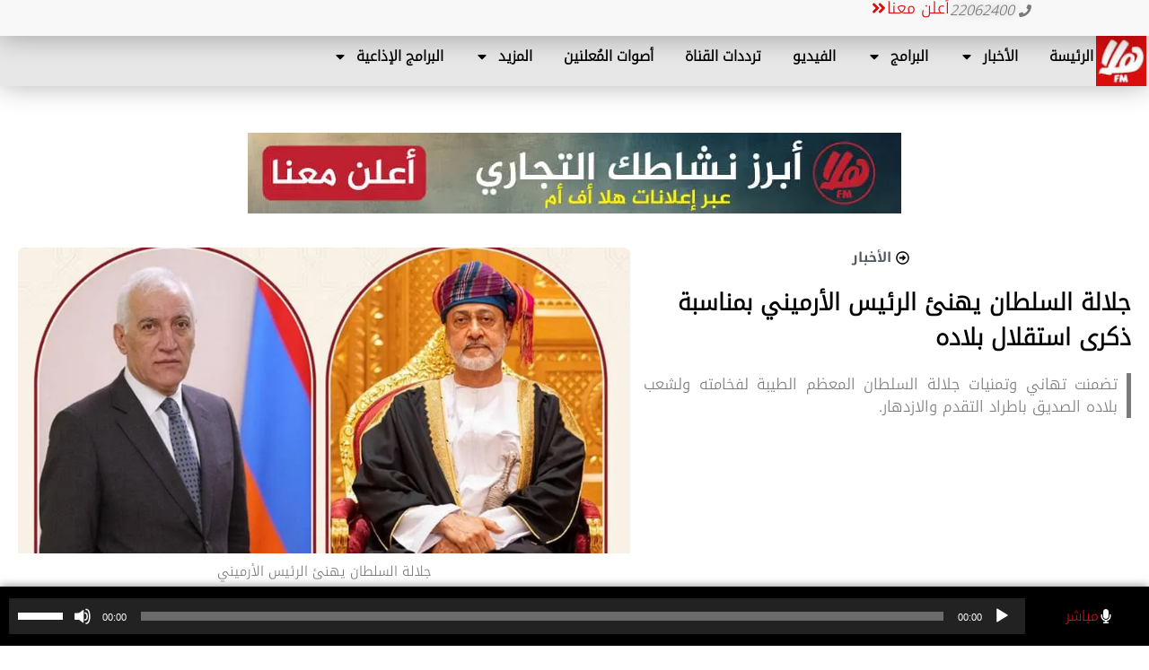

--- FILE ---
content_type: text/html; charset=UTF-8
request_url: https://halafm.om/4310/%D8%AC%D9%84%D8%A7%D9%84%D8%A9-%D8%A7%D9%84%D8%B3%D9%84%D8%B7%D8%A7%D9%86-%D9%8A%D9%87%D9%86%D8%A6-%D8%A7%D9%84%D8%B1%D8%A6%D9%8A%D8%B3-%D8%A7%D9%84%D8%A3%D8%B1%D9%85%D9%8A%D9%86%D9%8A-%D8%A8%D9%85/
body_size: 28058
content:
<!DOCTYPE html>
<html dir="rtl" lang="ar">
<head>
	<meta charset="UTF-8">
	<title>جلالة السلطان يهنئ الرئيس الأرميني بمناسبة ذكرى استقلال بلاده</title>
<meta name='robots' content='max-image-preview:large' />
<meta name="viewport" content="width=device-width, initial-scale=1"><link rel='dns-prefetch' href='//b2806645.smushcdn.com' />
<link rel="alternate" type="application/rss+xml" title="هلا أف أم &laquo; الخلاصة" href="https://halafm.om/feed/" />
<link rel="alternate" type="application/rss+xml" title="هلا أف أم &laquo; خلاصة التعليقات" href="https://halafm.om/comments/feed/" />
<link rel="alternate" type="application/rss+xml" title="هلا أف أم &laquo; جلالة السلطان يهنئ الرئيس الأرميني بمناسبة ذكرى استقلال بلاده خلاصة التعليقات" href="https://halafm.om/4310/%d8%ac%d9%84%d8%a7%d9%84%d8%a9-%d8%a7%d9%84%d8%b3%d9%84%d8%b7%d8%a7%d9%86-%d9%8a%d9%87%d9%86%d8%a6-%d8%a7%d9%84%d8%b1%d8%a6%d9%8a%d8%b3-%d8%a7%d9%84%d8%a3%d8%b1%d9%85%d9%8a%d9%86%d9%8a-%d8%a8%d9%85/feed/" />
<link rel="alternate" title="oEmbed (JSON)" type="application/json+oembed" href="https://halafm.om/wp-json/oembed/1.0/embed?url=https%3A%2F%2Fhalafm.om%2F4310%2F%25d8%25ac%25d9%2584%25d8%25a7%25d9%2584%25d8%25a9-%25d8%25a7%25d9%2584%25d8%25b3%25d9%2584%25d8%25b7%25d8%25a7%25d9%2586-%25d9%258a%25d9%2587%25d9%2586%25d8%25a6-%25d8%25a7%25d9%2584%25d8%25b1%25d8%25a6%25d9%258a%25d8%25b3-%25d8%25a7%25d9%2584%25d8%25a3%25d8%25b1%25d9%2585%25d9%258a%25d9%2586%25d9%258a-%25d8%25a8%25d9%2585%2F" />
<link rel="alternate" title="oEmbed (XML)" type="text/xml+oembed" href="https://halafm.om/wp-json/oembed/1.0/embed?url=https%3A%2F%2Fhalafm.om%2F4310%2F%25d8%25ac%25d9%2584%25d8%25a7%25d9%2584%25d8%25a9-%25d8%25a7%25d9%2584%25d8%25b3%25d9%2584%25d8%25b7%25d8%25a7%25d9%2586-%25d9%258a%25d9%2587%25d9%2586%25d8%25a6-%25d8%25a7%25d9%2584%25d8%25b1%25d8%25a6%25d9%258a%25d8%25b3-%25d8%25a7%25d9%2584%25d8%25a3%25d8%25b1%25d9%2585%25d9%258a%25d9%2586%25d9%258a-%25d8%25a8%25d9%2585%2F&#038;format=xml" />
		<style>
			.lazyload,
			.lazyloading {
				max-width: 100%;
			}
		</style>
		<style id='wp-img-auto-sizes-contain-inline-css'>
img:is([sizes=auto i],[sizes^="auto," i]){contain-intrinsic-size:3000px 1500px}
/*# sourceURL=wp-img-auto-sizes-contain-inline-css */
</style>
<style id='wp-emoji-styles-inline-css'>

	img.wp-smiley, img.emoji {
		display: inline !important;
		border: none !important;
		box-shadow: none !important;
		height: 1em !important;
		width: 1em !important;
		margin: 0 0.07em !important;
		vertical-align: -0.1em !important;
		background: none !important;
		padding: 0 !important;
	}
/*# sourceURL=wp-emoji-styles-inline-css */
</style>
<link rel='stylesheet' id='wp-block-library-rtl-css' href='https://halafm.om/wp-includes/css/dist/block-library/style-rtl.min.css?ver=6.9' media='all' />
<style id='classic-theme-styles-inline-css'>
/*! This file is auto-generated */
.wp-block-button__link{color:#fff;background-color:#32373c;border-radius:9999px;box-shadow:none;text-decoration:none;padding:calc(.667em + 2px) calc(1.333em + 2px);font-size:1.125em}.wp-block-file__button{background:#32373c;color:#fff;text-decoration:none}
/*# sourceURL=/wp-includes/css/classic-themes.min.css */
</style>
<style id='global-styles-inline-css'>
:root{--wp--preset--aspect-ratio--square: 1;--wp--preset--aspect-ratio--4-3: 4/3;--wp--preset--aspect-ratio--3-4: 3/4;--wp--preset--aspect-ratio--3-2: 3/2;--wp--preset--aspect-ratio--2-3: 2/3;--wp--preset--aspect-ratio--16-9: 16/9;--wp--preset--aspect-ratio--9-16: 9/16;--wp--preset--color--black: #000000;--wp--preset--color--cyan-bluish-gray: #abb8c3;--wp--preset--color--white: #ffffff;--wp--preset--color--pale-pink: #f78da7;--wp--preset--color--vivid-red: #cf2e2e;--wp--preset--color--luminous-vivid-orange: #ff6900;--wp--preset--color--luminous-vivid-amber: #fcb900;--wp--preset--color--light-green-cyan: #7bdcb5;--wp--preset--color--vivid-green-cyan: #00d084;--wp--preset--color--pale-cyan-blue: #8ed1fc;--wp--preset--color--vivid-cyan-blue: #0693e3;--wp--preset--color--vivid-purple: #9b51e0;--wp--preset--color--contrast: var(--contrast);--wp--preset--color--contrast-2: var(--contrast-2);--wp--preset--color--contrast-3: var(--contrast-3);--wp--preset--color--base: var(--base);--wp--preset--color--base-2: var(--base-2);--wp--preset--color--base-3: var(--base-3);--wp--preset--color--accent: var(--accent);--wp--preset--gradient--vivid-cyan-blue-to-vivid-purple: linear-gradient(135deg,rgb(6,147,227) 0%,rgb(155,81,224) 100%);--wp--preset--gradient--light-green-cyan-to-vivid-green-cyan: linear-gradient(135deg,rgb(122,220,180) 0%,rgb(0,208,130) 100%);--wp--preset--gradient--luminous-vivid-amber-to-luminous-vivid-orange: linear-gradient(135deg,rgb(252,185,0) 0%,rgb(255,105,0) 100%);--wp--preset--gradient--luminous-vivid-orange-to-vivid-red: linear-gradient(135deg,rgb(255,105,0) 0%,rgb(207,46,46) 100%);--wp--preset--gradient--very-light-gray-to-cyan-bluish-gray: linear-gradient(135deg,rgb(238,238,238) 0%,rgb(169,184,195) 100%);--wp--preset--gradient--cool-to-warm-spectrum: linear-gradient(135deg,rgb(74,234,220) 0%,rgb(151,120,209) 20%,rgb(207,42,186) 40%,rgb(238,44,130) 60%,rgb(251,105,98) 80%,rgb(254,248,76) 100%);--wp--preset--gradient--blush-light-purple: linear-gradient(135deg,rgb(255,206,236) 0%,rgb(152,150,240) 100%);--wp--preset--gradient--blush-bordeaux: linear-gradient(135deg,rgb(254,205,165) 0%,rgb(254,45,45) 50%,rgb(107,0,62) 100%);--wp--preset--gradient--luminous-dusk: linear-gradient(135deg,rgb(255,203,112) 0%,rgb(199,81,192) 50%,rgb(65,88,208) 100%);--wp--preset--gradient--pale-ocean: linear-gradient(135deg,rgb(255,245,203) 0%,rgb(182,227,212) 50%,rgb(51,167,181) 100%);--wp--preset--gradient--electric-grass: linear-gradient(135deg,rgb(202,248,128) 0%,rgb(113,206,126) 100%);--wp--preset--gradient--midnight: linear-gradient(135deg,rgb(2,3,129) 0%,rgb(40,116,252) 100%);--wp--preset--font-size--small: 13px;--wp--preset--font-size--medium: 20px;--wp--preset--font-size--large: 36px;--wp--preset--font-size--x-large: 42px;--wp--preset--spacing--20: 0.44rem;--wp--preset--spacing--30: 0.67rem;--wp--preset--spacing--40: 1rem;--wp--preset--spacing--50: 1.5rem;--wp--preset--spacing--60: 2.25rem;--wp--preset--spacing--70: 3.38rem;--wp--preset--spacing--80: 5.06rem;--wp--preset--shadow--natural: 6px 6px 9px rgba(0, 0, 0, 0.2);--wp--preset--shadow--deep: 12px 12px 50px rgba(0, 0, 0, 0.4);--wp--preset--shadow--sharp: 6px 6px 0px rgba(0, 0, 0, 0.2);--wp--preset--shadow--outlined: 6px 6px 0px -3px rgb(255, 255, 255), 6px 6px rgb(0, 0, 0);--wp--preset--shadow--crisp: 6px 6px 0px rgb(0, 0, 0);}:where(.is-layout-flex){gap: 0.5em;}:where(.is-layout-grid){gap: 0.5em;}body .is-layout-flex{display: flex;}.is-layout-flex{flex-wrap: wrap;align-items: center;}.is-layout-flex > :is(*, div){margin: 0;}body .is-layout-grid{display: grid;}.is-layout-grid > :is(*, div){margin: 0;}:where(.wp-block-columns.is-layout-flex){gap: 2em;}:where(.wp-block-columns.is-layout-grid){gap: 2em;}:where(.wp-block-post-template.is-layout-flex){gap: 1.25em;}:where(.wp-block-post-template.is-layout-grid){gap: 1.25em;}.has-black-color{color: var(--wp--preset--color--black) !important;}.has-cyan-bluish-gray-color{color: var(--wp--preset--color--cyan-bluish-gray) !important;}.has-white-color{color: var(--wp--preset--color--white) !important;}.has-pale-pink-color{color: var(--wp--preset--color--pale-pink) !important;}.has-vivid-red-color{color: var(--wp--preset--color--vivid-red) !important;}.has-luminous-vivid-orange-color{color: var(--wp--preset--color--luminous-vivid-orange) !important;}.has-luminous-vivid-amber-color{color: var(--wp--preset--color--luminous-vivid-amber) !important;}.has-light-green-cyan-color{color: var(--wp--preset--color--light-green-cyan) !important;}.has-vivid-green-cyan-color{color: var(--wp--preset--color--vivid-green-cyan) !important;}.has-pale-cyan-blue-color{color: var(--wp--preset--color--pale-cyan-blue) !important;}.has-vivid-cyan-blue-color{color: var(--wp--preset--color--vivid-cyan-blue) !important;}.has-vivid-purple-color{color: var(--wp--preset--color--vivid-purple) !important;}.has-black-background-color{background-color: var(--wp--preset--color--black) !important;}.has-cyan-bluish-gray-background-color{background-color: var(--wp--preset--color--cyan-bluish-gray) !important;}.has-white-background-color{background-color: var(--wp--preset--color--white) !important;}.has-pale-pink-background-color{background-color: var(--wp--preset--color--pale-pink) !important;}.has-vivid-red-background-color{background-color: var(--wp--preset--color--vivid-red) !important;}.has-luminous-vivid-orange-background-color{background-color: var(--wp--preset--color--luminous-vivid-orange) !important;}.has-luminous-vivid-amber-background-color{background-color: var(--wp--preset--color--luminous-vivid-amber) !important;}.has-light-green-cyan-background-color{background-color: var(--wp--preset--color--light-green-cyan) !important;}.has-vivid-green-cyan-background-color{background-color: var(--wp--preset--color--vivid-green-cyan) !important;}.has-pale-cyan-blue-background-color{background-color: var(--wp--preset--color--pale-cyan-blue) !important;}.has-vivid-cyan-blue-background-color{background-color: var(--wp--preset--color--vivid-cyan-blue) !important;}.has-vivid-purple-background-color{background-color: var(--wp--preset--color--vivid-purple) !important;}.has-black-border-color{border-color: var(--wp--preset--color--black) !important;}.has-cyan-bluish-gray-border-color{border-color: var(--wp--preset--color--cyan-bluish-gray) !important;}.has-white-border-color{border-color: var(--wp--preset--color--white) !important;}.has-pale-pink-border-color{border-color: var(--wp--preset--color--pale-pink) !important;}.has-vivid-red-border-color{border-color: var(--wp--preset--color--vivid-red) !important;}.has-luminous-vivid-orange-border-color{border-color: var(--wp--preset--color--luminous-vivid-orange) !important;}.has-luminous-vivid-amber-border-color{border-color: var(--wp--preset--color--luminous-vivid-amber) !important;}.has-light-green-cyan-border-color{border-color: var(--wp--preset--color--light-green-cyan) !important;}.has-vivid-green-cyan-border-color{border-color: var(--wp--preset--color--vivid-green-cyan) !important;}.has-pale-cyan-blue-border-color{border-color: var(--wp--preset--color--pale-cyan-blue) !important;}.has-vivid-cyan-blue-border-color{border-color: var(--wp--preset--color--vivid-cyan-blue) !important;}.has-vivid-purple-border-color{border-color: var(--wp--preset--color--vivid-purple) !important;}.has-vivid-cyan-blue-to-vivid-purple-gradient-background{background: var(--wp--preset--gradient--vivid-cyan-blue-to-vivid-purple) !important;}.has-light-green-cyan-to-vivid-green-cyan-gradient-background{background: var(--wp--preset--gradient--light-green-cyan-to-vivid-green-cyan) !important;}.has-luminous-vivid-amber-to-luminous-vivid-orange-gradient-background{background: var(--wp--preset--gradient--luminous-vivid-amber-to-luminous-vivid-orange) !important;}.has-luminous-vivid-orange-to-vivid-red-gradient-background{background: var(--wp--preset--gradient--luminous-vivid-orange-to-vivid-red) !important;}.has-very-light-gray-to-cyan-bluish-gray-gradient-background{background: var(--wp--preset--gradient--very-light-gray-to-cyan-bluish-gray) !important;}.has-cool-to-warm-spectrum-gradient-background{background: var(--wp--preset--gradient--cool-to-warm-spectrum) !important;}.has-blush-light-purple-gradient-background{background: var(--wp--preset--gradient--blush-light-purple) !important;}.has-blush-bordeaux-gradient-background{background: var(--wp--preset--gradient--blush-bordeaux) !important;}.has-luminous-dusk-gradient-background{background: var(--wp--preset--gradient--luminous-dusk) !important;}.has-pale-ocean-gradient-background{background: var(--wp--preset--gradient--pale-ocean) !important;}.has-electric-grass-gradient-background{background: var(--wp--preset--gradient--electric-grass) !important;}.has-midnight-gradient-background{background: var(--wp--preset--gradient--midnight) !important;}.has-small-font-size{font-size: var(--wp--preset--font-size--small) !important;}.has-medium-font-size{font-size: var(--wp--preset--font-size--medium) !important;}.has-large-font-size{font-size: var(--wp--preset--font-size--large) !important;}.has-x-large-font-size{font-size: var(--wp--preset--font-size--x-large) !important;}
:where(.wp-block-post-template.is-layout-flex){gap: 1.25em;}:where(.wp-block-post-template.is-layout-grid){gap: 1.25em;}
:where(.wp-block-term-template.is-layout-flex){gap: 1.25em;}:where(.wp-block-term-template.is-layout-grid){gap: 1.25em;}
:where(.wp-block-columns.is-layout-flex){gap: 2em;}:where(.wp-block-columns.is-layout-grid){gap: 2em;}
:root :where(.wp-block-pullquote){font-size: 1.5em;line-height: 1.6;}
/*# sourceURL=global-styles-inline-css */
</style>
<link rel='stylesheet' id='gn-frontend-gnfollow-style-css' href='https://halafm.om/wp-content/plugins/gn-publisher/assets/css/gn-frontend-gnfollow.min.css?ver=1.5.26' media='all' />
<link rel='stylesheet' id='generate-comments-css' href='https://halafm.om/wp-content/themes/generatepress/assets/css/components/comments.min.css?ver=3.6.1' media='all' />
<link rel='stylesheet' id='generate-style-css' href='https://halafm.om/wp-content/themes/generatepress/assets/css/main.min.css?ver=3.6.1' media='all' />
<style id='generate-style-inline-css'>
.no-featured-image-padding .featured-image {margin-left:-40px;margin-right:-40px;}.post-image-above-header .no-featured-image-padding .inside-article .featured-image {margin-top:-40px;}@media (max-width:768px){.no-featured-image-padding .featured-image {margin-left:-30px;margin-right:-30px;}.post-image-above-header .no-featured-image-padding .inside-article .featured-image {margin-top:-30px;}}.featured-image img {width: 900px;height: 450px;-o-object-fit: cover;object-fit: cover;}
body{background-color:#ffffff;color:#222222;}a{color:#1e73be;}a:hover, a:focus, a:active{color:#000000;}.grid-container{max-width:1400px;}.wp-block-group__inner-container{max-width:1400px;margin-left:auto;margin-right:auto;}:root{--contrast:#222222;--contrast-2:#575760;--contrast-3:#b2b2be;--base:#f0f0f0;--base-2:#f7f8f9;--base-3:#ffffff;--accent:#1e73be;}:root .has-contrast-color{color:var(--contrast);}:root .has-contrast-background-color{background-color:var(--contrast);}:root .has-contrast-2-color{color:var(--contrast-2);}:root .has-contrast-2-background-color{background-color:var(--contrast-2);}:root .has-contrast-3-color{color:var(--contrast-3);}:root .has-contrast-3-background-color{background-color:var(--contrast-3);}:root .has-base-color{color:var(--base);}:root .has-base-background-color{background-color:var(--base);}:root .has-base-2-color{color:var(--base-2);}:root .has-base-2-background-color{background-color:var(--base-2);}:root .has-base-3-color{color:var(--base-3);}:root .has-base-3-background-color{background-color:var(--base-3);}:root .has-accent-color{color:var(--accent);}:root .has-accent-background-color{background-color:var(--accent);}body, button, input, select, textarea{font-family:-apple-system, system-ui, BlinkMacSystemFont, "Segoe UI", Helvetica, Arial, sans-serif, "Apple Color Emoji", "Segoe UI Emoji", "Segoe UI Symbol";}body{line-height:1.5;}.entry-content > [class*="wp-block-"]:not(:last-child):not(.wp-block-heading){margin-bottom:1.5em;}.main-navigation .main-nav ul ul li a{font-size:14px;}.sidebar .widget, .footer-widgets .widget{font-size:17px;}h1{font-family:-apple-system, system-ui, BlinkMacSystemFont, "Segoe UI", Helvetica, Arial, sans-serif, "Apple Color Emoji", "Segoe UI Emoji", "Segoe UI Symbol";}h2{font-family:-apple-system, system-ui, BlinkMacSystemFont, "Segoe UI", Helvetica, Arial, sans-serif, "Apple Color Emoji", "Segoe UI Emoji", "Segoe UI Symbol";}h3{font-family:-apple-system, system-ui, BlinkMacSystemFont, "Segoe UI", Helvetica, Arial, sans-serif, "Apple Color Emoji", "Segoe UI Emoji", "Segoe UI Symbol";font-weight:bold;font-size:28px;}@media (max-width:768px){h1{font-size:31px;}h2{font-size:27px;}h3{font-size:24px;}h4{font-size:22px;}h5{font-size:19px;}}.top-bar{background-color:#636363;color:#ffffff;}.top-bar a{color:#ffffff;}.top-bar a:hover{color:#303030;}.site-header{background-color:#ffffff;}.main-title a,.main-title a:hover{color:#222222;}.site-description{color:#757575;}.mobile-menu-control-wrapper .menu-toggle,.mobile-menu-control-wrapper .menu-toggle:hover,.mobile-menu-control-wrapper .menu-toggle:focus,.has-inline-mobile-toggle #site-navigation.toggled{background-color:rgba(0, 0, 0, 0.02);}.main-navigation,.main-navigation ul ul{background-color:#ffffff;}.main-navigation .main-nav ul li a, .main-navigation .menu-toggle, .main-navigation .menu-bar-items{color:#515151;}.main-navigation .main-nav ul li:not([class*="current-menu-"]):hover > a, .main-navigation .main-nav ul li:not([class*="current-menu-"]):focus > a, .main-navigation .main-nav ul li.sfHover:not([class*="current-menu-"]) > a, .main-navigation .menu-bar-item:hover > a, .main-navigation .menu-bar-item.sfHover > a{color:#7a8896;background-color:#ffffff;}button.menu-toggle:hover,button.menu-toggle:focus{color:#515151;}.main-navigation .main-nav ul li[class*="current-menu-"] > a{color:#7a8896;background-color:#ffffff;}.navigation-search input[type="search"],.navigation-search input[type="search"]:active, .navigation-search input[type="search"]:focus, .main-navigation .main-nav ul li.search-item.active > a, .main-navigation .menu-bar-items .search-item.active > a{color:#7a8896;background-color:#ffffff;}.main-navigation ul ul{background-color:#eaeaea;}.main-navigation .main-nav ul ul li a{color:#515151;}.main-navigation .main-nav ul ul li:not([class*="current-menu-"]):hover > a,.main-navigation .main-nav ul ul li:not([class*="current-menu-"]):focus > a, .main-navigation .main-nav ul ul li.sfHover:not([class*="current-menu-"]) > a{color:#7a8896;background-color:#eaeaea;}.main-navigation .main-nav ul ul li[class*="current-menu-"] > a{color:#7a8896;background-color:#eaeaea;}.separate-containers .inside-article, .separate-containers .comments-area, .separate-containers .page-header, .one-container .container, .separate-containers .paging-navigation, .inside-page-header{background-color:#ffffff;}.entry-title a{color:#222222;}.entry-title a:hover{color:#55555e;}.entry-meta{color:#595959;}.sidebar .widget{background-color:#ffffff;}.footer-widgets{background-color:#ffffff;}.footer-widgets .widget-title{color:#000000;}.site-info{color:#ffffff;background-color:#55555e;}.site-info a{color:#ffffff;}.site-info a:hover{color:#d3d3d3;}.footer-bar .widget_nav_menu .current-menu-item a{color:#d3d3d3;}input[type="text"],input[type="email"],input[type="url"],input[type="password"],input[type="search"],input[type="tel"],input[type="number"],textarea,select{color:#666666;background-color:#fafafa;border-color:#cccccc;}input[type="text"]:focus,input[type="email"]:focus,input[type="url"]:focus,input[type="password"]:focus,input[type="search"]:focus,input[type="tel"]:focus,input[type="number"]:focus,textarea:focus,select:focus{color:#666666;background-color:#ffffff;border-color:#bfbfbf;}button,html input[type="button"],input[type="reset"],input[type="submit"],a.button,a.wp-block-button__link:not(.has-background){color:#ffffff;background-color:#55555e;}button:hover,html input[type="button"]:hover,input[type="reset"]:hover,input[type="submit"]:hover,a.button:hover,button:focus,html input[type="button"]:focus,input[type="reset"]:focus,input[type="submit"]:focus,a.button:focus,a.wp-block-button__link:not(.has-background):active,a.wp-block-button__link:not(.has-background):focus,a.wp-block-button__link:not(.has-background):hover{color:#ffffff;background-color:#3f4047;}a.generate-back-to-top{background-color:rgba( 0,0,0,0.4 );color:#ffffff;}a.generate-back-to-top:hover,a.generate-back-to-top:focus{background-color:rgba( 0,0,0,0.6 );color:#ffffff;}:root{--gp-search-modal-bg-color:var(--base-3);--gp-search-modal-text-color:var(--contrast);--gp-search-modal-overlay-bg-color:rgba(0,0,0,0.2);}@media (max-width: 768px){.main-navigation .menu-bar-item:hover > a, .main-navigation .menu-bar-item.sfHover > a{background:none;color:#515151;}}.inside-top-bar.grid-container{max-width:1480px;}.inside-header.grid-container{max-width:1480px;}.site-main .wp-block-group__inner-container{padding:40px;}.separate-containers .paging-navigation{padding-top:20px;padding-bottom:20px;}.entry-content .alignwide, body:not(.no-sidebar) .entry-content .alignfull{margin-left:-40px;width:calc(100% + 80px);max-width:calc(100% + 80px);}.rtl .menu-item-has-children .dropdown-menu-toggle{padding-left:20px;}.rtl .main-navigation .main-nav ul li.menu-item-has-children > a{padding-right:20px;}.footer-widgets-container.grid-container{max-width:1480px;}.inside-site-info.grid-container{max-width:1480px;}@media (max-width:768px){.separate-containers .inside-article, .separate-containers .comments-area, .separate-containers .page-header, .separate-containers .paging-navigation, .one-container .site-content, .inside-page-header{padding:30px;}.site-main .wp-block-group__inner-container{padding:30px;}.inside-top-bar{padding-right:30px;padding-left:30px;}.inside-header{padding-right:30px;padding-left:30px;}.widget-area .widget{padding-top:30px;padding-right:30px;padding-bottom:30px;padding-left:30px;}.footer-widgets-container{padding-top:30px;padding-right:30px;padding-bottom:30px;padding-left:30px;}.inside-site-info{padding-right:30px;padding-left:30px;}.entry-content .alignwide, body:not(.no-sidebar) .entry-content .alignfull{margin-left:-30px;width:calc(100% + 60px);max-width:calc(100% + 60px);}.one-container .site-main .paging-navigation{margin-bottom:20px;}}/* End cached CSS */.is-right-sidebar{width:30%;}.is-left-sidebar{width:30%;}.site-content .content-area{width:100%;}@media (max-width: 768px){.main-navigation .menu-toggle,.sidebar-nav-mobile:not(#sticky-placeholder){display:block;}.main-navigation ul,.gen-sidebar-nav,.main-navigation:not(.slideout-navigation):not(.toggled) .main-nav > ul,.has-inline-mobile-toggle #site-navigation .inside-navigation > *:not(.navigation-search):not(.main-nav){display:none;}.nav-align-right .inside-navigation,.nav-align-center .inside-navigation{justify-content:space-between;}.rtl .nav-align-right .inside-navigation,.rtl .nav-align-center .inside-navigation, .rtl .nav-align-left .inside-navigation{justify-content:space-between;}}
.elementor-template-full-width .site-content{display:block;}
.main-navigation .main-nav ul li a,.menu-toggle,.main-navigation .menu-bar-item > a{transition: line-height 300ms ease}.main-navigation.toggled .main-nav > ul{background-color: #ffffff}.sticky-enabled .gen-sidebar-nav.is_stuck .main-navigation {margin-bottom: 0px;}.sticky-enabled .gen-sidebar-nav.is_stuck {z-index: 500;}.sticky-enabled .main-navigation.is_stuck {box-shadow: 0 2px 2px -2px rgba(0, 0, 0, .2);}.navigation-stick:not(.gen-sidebar-nav) {left: 0;right: 0;width: 100% !important;}.nav-float-right .navigation-stick {width: 100% !important;left: 0;}.nav-float-right .navigation-stick .navigation-branding {margin-right: auto;}.main-navigation.has-sticky-branding:not(.grid-container) .inside-navigation:not(.grid-container) .navigation-branding{margin-left: 10px;}
.navigation-branding .main-title{font-weight:bold;text-transform:none;font-size:25px;}
/*# sourceURL=generate-style-inline-css */
</style>
<link rel='stylesheet' id='generate-rtl-css' href='https://halafm.om/wp-content/themes/generatepress/assets/css/main-rtl.min.css?ver=3.6.1' media='all' />
<link rel='stylesheet' id='elementor-frontend-css' href='https://halafm.om/wp-content/plugins/elementor/assets/css/frontend.min.css?ver=3.34.2' media='all' />
<link rel='stylesheet' id='widget-icon-list-css' href='https://halafm.om/wp-content/plugins/elementor/assets/css/widget-icon-list-rtl.min.css?ver=3.34.2' media='all' />
<link rel='stylesheet' id='e-animation-grow-css' href='https://halafm.om/wp-content/plugins/elementor/assets/lib/animations/styles/e-animation-grow.min.css?ver=3.34.2' media='all' />
<link rel='stylesheet' id='widget-image-css' href='https://halafm.om/wp-content/plugins/elementor/assets/css/widget-image-rtl.min.css?ver=3.34.2' media='all' />
<link rel='stylesheet' id='widget-nav-menu-css' href='https://halafm.om/wp-content/plugins/elementor-pro/assets/css/widget-nav-menu-rtl.min.css?ver=3.33.1' media='all' />
<link rel='stylesheet' id='widget-post-info-css' href='https://halafm.om/wp-content/plugins/elementor-pro/assets/css/widget-post-info-rtl.min.css?ver=3.33.1' media='all' />
<link rel='stylesheet' id='widget-heading-css' href='https://halafm.om/wp-content/plugins/elementor/assets/css/widget-heading-rtl.min.css?ver=3.34.2' media='all' />
<link rel='stylesheet' id='widget-social-icons-css' href='https://halafm.om/wp-content/plugins/elementor/assets/css/widget-social-icons-rtl.min.css?ver=3.34.2' media='all' />
<link rel='stylesheet' id='e-apple-webkit-css' href='https://halafm.om/wp-content/plugins/elementor/assets/css/conditionals/apple-webkit.min.css?ver=3.34.2' media='all' />
<link rel='stylesheet' id='widget-search-form-css' href='https://halafm.om/wp-content/plugins/elementor-pro/assets/css/widget-search-form-rtl.min.css?ver=3.33.1' media='all' />
<link rel='stylesheet' id='widget-posts-css' href='https://halafm.om/wp-content/plugins/elementor-pro/assets/css/widget-posts-rtl.min.css?ver=3.33.1' media='all' />
<link rel='stylesheet' id='elementor-post-6-css' href='https://halafm.om/wp-content/uploads/elementor/css/post-6.css?ver=1768965825' media='all' />
<link rel='stylesheet' id='elementor-post-34827-css' href='https://halafm.om/wp-content/uploads/elementor/css/post-34827.css?ver=1768965826' media='all' />
<link rel='stylesheet' id='elementor-post-194-css' href='https://halafm.om/wp-content/uploads/elementor/css/post-194.css?ver=1768965827' media='all' />
<link rel='stylesheet' id='elementor-post-177-css' href='https://halafm.om/wp-content/uploads/elementor/css/post-177.css?ver=1768965880' media='all' />
<link rel='stylesheet' id='generate-offside-css' href='https://halafm.om/wp-content/plugins/gp-premium/menu-plus/functions/css/offside.min.css?ver=2.5.5' media='all' />
<style id='generate-offside-inline-css'>
:root{--gp-slideout-width:265px;}.slideout-navigation.main-navigation .main-nav ul li a{font-weight:normal;text-transform:none;}.slideout-navigation.main-navigation.do-overlay .main-nav ul ul li a{font-size:1em;}.slideout-navigation, .slideout-navigation a{color:#515151;}.slideout-navigation button.slideout-exit{color:#515151;padding-left:20px;padding-right:20px;}.slide-opened nav.toggled .menu-toggle:before{display:none;}@media (max-width: 768px){.menu-bar-item.slideout-toggle{display:none;}}
/*# sourceURL=generate-offside-inline-css */
</style>
<link rel='stylesheet' id='generate-navigation-branding-css' href='https://halafm.om/wp-content/plugins/gp-premium/menu-plus/functions/css/navigation-branding-flex.min.css?ver=2.5.5' media='all' />
<style id='generate-navigation-branding-inline-css'>
.main-navigation.has-branding.grid-container .navigation-branding, .main-navigation.has-branding:not(.grid-container) .inside-navigation:not(.grid-container) .navigation-branding{margin-right:10px;}.main-navigation .sticky-navigation-logo, .main-navigation.navigation-stick .site-logo:not(.mobile-header-logo){display:none;}.main-navigation.navigation-stick .sticky-navigation-logo{display:block;}.navigation-branding img, .site-logo.mobile-header-logo img{height:60px;width:auto;}.navigation-branding .main-title{line-height:60px;}@media (max-width: 1410px){#site-navigation .navigation-branding, #sticky-navigation .navigation-branding{margin-left:10px;}#site-navigation .navigation-branding, #sticky-navigation .navigation-branding{margin-left:auto;margin-right:10px;}}@media (max-width: 768px){.main-navigation.has-branding.nav-align-center .menu-bar-items, .main-navigation.has-sticky-branding.navigation-stick.nav-align-center .menu-bar-items{margin-left:auto;}.navigation-branding{margin-right:auto;margin-left:10px;}.navigation-branding .main-title, .mobile-header-navigation .site-logo{margin-left:10px;}.rtl .navigation-branding{margin-left:auto;margin-right:10px;}.rtl .navigation-branding .main-title, .rtl .mobile-header-navigation .site-logo{margin-right:10px;margin-left:0px;}.rtl .main-navigation.has-branding.nav-align-center .menu-bar-items, .rtl .main-navigation.has-sticky-branding.navigation-stick.nav-align-center .menu-bar-items{margin-left:0px;margin-right:auto;}}
/*# sourceURL=generate-navigation-branding-inline-css */
</style>
<link rel='stylesheet' id='eael-general-css' href='https://halafm.om/wp-content/plugins/essential-addons-for-elementor-lite/assets/front-end/css/view/general.min.css?ver=6.5.8' media='all' />
<link rel='stylesheet' id='elementor-gf-local-notokufiarabic-css' href='https://halafm.om/wp-content/uploads/elementor/google-fonts/css/notokufiarabic.css?ver=1742275848' media='all' />
<!--n2css--><!--n2js--><script src="https://halafm.om/wp-includes/js/jquery/jquery.min.js?ver=3.7.1" id="jquery-core-js"></script>
<script src="https://halafm.om/wp-includes/js/jquery/jquery-migrate.min.js?ver=3.4.1" id="jquery-migrate-js"></script>
<link rel="https://api.w.org/" href="https://halafm.om/wp-json/" /><link rel="alternate" title="JSON" type="application/json" href="https://halafm.om/wp-json/wp/v2/posts/4310" /><link rel="EditURI" type="application/rsd+xml" title="RSD" href="https://halafm.om/xmlrpc.php?rsd" />
<meta name="generator" content="WordPress 6.9" />
<link rel='shortlink' href='https://halafm.om/?p=4310' />
		<script>
			document.documentElement.className = document.documentElement.className.replace('no-js', 'js');
		</script>
				<style>
			.no-js img.lazyload {
				display: none;
			}

			figure.wp-block-image img.lazyloading {
				min-width: 150px;
			}

			.lazyload,
			.lazyloading {
				--smush-placeholder-width: 100px;
				--smush-placeholder-aspect-ratio: 1/1;
				width: var(--smush-image-width, var(--smush-placeholder-width)) !important;
				aspect-ratio: var(--smush-image-aspect-ratio, var(--smush-placeholder-aspect-ratio)) !important;
			}

						.lazyload {
				opacity: 0;
			}

			.lazyloading {
				border: 0 !important;
				opacity: 1;
				background: rgba(255, 255, 255, 0) url('https://b2806645.smushcdn.com/2806645/wp-content/plugins/wp-smushit/app/assets/images/smush-lazyloader-4.gif?lossy=2&strip=1&webp=1') no-repeat center !important;
				background-size: 16px auto !important;
				min-width: 16px;
			}

					</style>
							<!-- Google Analytics tracking code output by Beehive Analytics Pro -->
						<script async src="https://www.googletagmanager.com/gtag/js?id=G-DCGYJ742MS&l=beehiveDataLayer"></script>
		<script>
						window.beehiveDataLayer = window.beehiveDataLayer || [];
			function beehive_ga() {beehiveDataLayer.push(arguments);}
			beehive_ga('js', new Date())
						beehive_ga('config', 'G-DCGYJ742MS', {
				'anonymize_ip': false,
				'allow_google_signals': false,
			})
					</script>
		<meta name="generator" content="Elementor 3.34.2; features: e_font_icon_svg, additional_custom_breakpoints; settings: css_print_method-external, google_font-enabled, font_display-auto">
<!-- SEO meta tags powered by SmartCrawl https://wpmudev.com/project/smartcrawl-wordpress-seo/ -->
<link rel="canonical" href="https://halafm.om/4310/%d8%ac%d9%84%d8%a7%d9%84%d8%a9-%d8%a7%d9%84%d8%b3%d9%84%d8%b7%d8%a7%d9%86-%d9%8a%d9%87%d9%86%d8%a6-%d8%a7%d9%84%d8%b1%d8%a6%d9%8a%d8%b3-%d8%a7%d9%84%d8%a3%d8%b1%d9%85%d9%8a%d9%86%d9%8a-%d8%a8%d9%85/" />
<meta name="description" content="تضمنت تهاني وتمنيات جلالة السلطان المعظم الطيبة لفخامته ولشعب بلاده الصديق باطراد التقدم والازدهار." />
<meta name="google-site-verification" content="9T2E-tzkgMvz-BiNpLI5rWzEPRB2JGu_hpx1_tnQL7E" />
<script type="application/ld+json">{"@context":"https:\/\/schema.org","@graph":[{"@type":"Organization","@id":"https:\/\/halafm.om\/#schema-publishing-organization","url":"https:\/\/halafm.om","name":"\u0647\u0644\u0627 \u0623\u0641 \u0623\u0645 - \u0645\u0632\u0627\u062c\u0643 \u0628\u0627\u0644\u0639\u0631\u0628\u064a","logo":{"@type":"ImageObject","@id":"https:\/\/halafm.om\/#schema-organization-logo","url":"https:\/\/halafm.om\/wp-content\/uploads\/2022\/07\/logo_re512-512.png","height":60,"width":60}},{"@type":"WebSite","@id":"https:\/\/halafm.om\/#schema-website","url":"https:\/\/halafm.om","name":"\u0647\u0644\u0627 \u0623\u0641 \u0623\u0645","encoding":"UTF-8","potentialAction":{"@type":"SearchAction","target":"https:\/\/halafm.om\/search\/{search_term_string}\/","query-input":"required name=search_term_string"},"image":{"@type":"ImageObject","@id":"https:\/\/halafm.om\/#schema-site-logo","url":"https:\/\/halafm.om\/wp-content\/uploads\/2022\/07\/cropped-logo_re512-512.png","height":512,"width":512}},{"@type":"BreadcrumbList","@id":"https:\/\/halafm.om\/4310\/%D8%AC%D9%84%D8%A7%D9%84%D8%A9-%D8%A7%D9%84%D8%B3%D9%84%D8%B7%D8%A7%D9%86-%D9%8A%D9%87%D9%86%D8%A6-%D8%A7%D9%84%D8%B1%D8%A6%D9%8A%D8%B3-%D8%A7%D9%84%D8%A3%D8%B1%D9%85%D9%8A%D9%86%D9%8A-%D8%A8%D9%85?p=4310&page&name=%D8%AC%D9%84%D8%A7%D9%84%D8%A9-%D8%A7%D9%84%D8%B3%D9%84%D8%B7%D8%A7%D9%86-%D9%8A%D9%87%D9%86%D8%A6-%D8%A7%D9%84%D8%B1%D8%A6%D9%8A%D8%B3-%D8%A7%D9%84%D8%A3%D8%B1%D9%85%D9%8A%D9%86%D9%8A-%D8%A8%D9%85\/#breadcrumb","itemListElement":[{"@type":"ListItem","position":1,"name":"\u0627\u0644\u0623\u062e\u0628\u0627\u0631","item":"https:\/\/halafm.om\/category\/oman\/"},{"@type":"ListItem","position":2,"name":"\u062c\u0644\u0627\u0644\u0629 \u0627\u0644\u0633\u0644\u0637\u0627\u0646 \u064a\u0647\u0646\u0626 \u0627\u0644\u0631\u0626\u064a\u0633 \u0627\u0644\u0623\u0631\u0645\u064a\u0646\u064a \u0628\u0645\u0646\u0627\u0633\u0628\u0629 \u0630\u0643\u0631\u0649 \u0627\u0633\u062a\u0642\u0644\u0627\u0644 \u0628\u0644\u0627\u062f\u0647"}]},{"@type":"Person","@id":"https:\/\/halafm.om\/author\/badria\/#schema-author","name":"\u0647\u0644\u0627 \u0623\u0641 \u0623\u0645 \u0627\u0644\u062d\u0633\u0646\u064a\u0629","url":"https:\/\/halafm.om\/author\/badria\/"},{"@type":"WebPage","@id":"https:\/\/halafm.om\/4310\/%d8%ac%d9%84%d8%a7%d9%84%d8%a9-%d8%a7%d9%84%d8%b3%d9%84%d8%b7%d8%a7%d9%86-%d9%8a%d9%87%d9%86%d8%a6-%d8%a7%d9%84%d8%b1%d8%a6%d9%8a%d8%b3-%d8%a7%d9%84%d8%a3%d8%b1%d9%85%d9%8a%d9%86%d9%8a-%d8%a8%d9%85\/#schema-webpage","isPartOf":{"@id":"https:\/\/halafm.om\/#schema-website"},"publisher":{"@id":"https:\/\/halafm.om\/#schema-publishing-organization"},"url":"https:\/\/halafm.om\/4310\/%d8%ac%d9%84%d8%a7%d9%84%d8%a9-%d8%a7%d9%84%d8%b3%d9%84%d8%b7%d8%a7%d9%86-%d9%8a%d9%87%d9%86%d8%a6-%d8%a7%d9%84%d8%b1%d8%a6%d9%8a%d8%b3-%d8%a7%d9%84%d8%a3%d8%b1%d9%85%d9%8a%d9%86%d9%8a-%d8%a8%d9%85\/"},{"@type":"NewsArticle","mainEntityOfPage":{"@id":"https:\/\/halafm.om\/4310\/%d8%ac%d9%84%d8%a7%d9%84%d8%a9-%d8%a7%d9%84%d8%b3%d9%84%d8%b7%d8%a7%d9%86-%d9%8a%d9%87%d9%86%d8%a6-%d8%a7%d9%84%d8%b1%d8%a6%d9%8a%d8%b3-%d8%a7%d9%84%d8%a3%d8%b1%d9%85%d9%8a%d9%86%d9%8a-%d8%a8%d9%85\/#schema-webpage"},"author":{"@id":"https:\/\/halafm.om\/author\/badria\/#schema-author"},"publisher":{"@id":"https:\/\/halafm.om\/#schema-publishing-organization"},"dateModified":"2022-09-20T13:04:31","datePublished":"2022-09-20T13:04:31","headline":"\u062c\u0644\u0627\u0644\u0629 \u0627\u0644\u0633\u0644\u0637\u0627\u0646 \u064a\u0647\u0646\u0626 \u0627\u0644\u0631\u0626\u064a\u0633 \u0627\u0644\u0623\u0631\u0645\u064a\u0646\u064a \u0628\u0645\u0646\u0627\u0633\u0628\u0629 \u0630\u0643\u0631\u0649 \u0627\u0633\u062a\u0642\u0644\u0627\u0644 \u0628\u0644\u0627\u062f\u0647","description":"\u062a\u0636\u0645\u0646\u062a \u062a\u0647\u0627\u0646\u064a \u0648\u062a\u0645\u0646\u064a\u0627\u062a \u062c\u0644\u0627\u0644\u0629 \u0627\u0644\u0633\u0644\u0637\u0627\u0646 \u0627\u0644\u0645\u0639\u0638\u0645 \u0627\u0644\u0637\u064a\u0628\u0629 \u0644\u0641\u062e\u0627\u0645\u062a\u0647 \u0648\u0644\u0634\u0639\u0628 \u0628\u0644\u0627\u062f\u0647 \u0627\u0644\u0635\u062f\u064a\u0642 \u0628\u0627\u0637\u0631\u0627\u062f \u0627\u0644\u062a\u0642\u062f\u0645 \u0648\u0627\u0644\u0627\u0632\u062f\u0647\u0627\u0631.","name":"\u062c\u0644\u0627\u0644\u0629 \u0627\u0644\u0633\u0644\u0637\u0627\u0646 \u064a\u0647\u0646\u0626 \u0627\u0644\u0631\u0626\u064a\u0633 \u0627\u0644\u0623\u0631\u0645\u064a\u0646\u064a \u0628\u0645\u0646\u0627\u0633\u0628\u0629 \u0630\u0643\u0631\u0649 \u0627\u0633\u062a\u0642\u0644\u0627\u0644 \u0628\u0644\u0627\u062f\u0647","image":{"@type":"ImageObject","@id":"https:\/\/halafm.om\/4310\/%d8%ac%d9%84%d8%a7%d9%84%d8%a9-%d8%a7%d9%84%d8%b3%d9%84%d8%b7%d8%a7%d9%86-%d9%8a%d9%87%d9%86%d8%a6-%d8%a7%d9%84%d8%b1%d8%a6%d9%8a%d8%b3-%d8%a7%d9%84%d8%a3%d8%b1%d9%85%d9%8a%d9%86%d9%8a-%d8%a8%d9%85\/#schema-article-image","url":"https:\/\/halafm.om\/wp-content\/uploads\/2022\/09\/47747474.jpg","height":450,"width":900,"caption":"\u062c\u0644\u0627\u0644\u0629 \u0627\u0644\u0633\u0644\u0637\u0627\u0646 \u064a\u0647\u0646\u0626 \u0627\u0644\u0631\u0626\u064a\u0633 \u0627\u0644\u0623\u0631\u0645\u064a\u0646\u064a "},"thumbnailUrl":"https:\/\/halafm.om\/wp-content\/uploads\/2022\/09\/47747474.jpg"}]}</script>
<meta property="og:type" content="article" />
<meta property="og:url" content="https://halafm.om/4310/%d8%ac%d9%84%d8%a7%d9%84%d8%a9-%d8%a7%d9%84%d8%b3%d9%84%d8%b7%d8%a7%d9%86-%d9%8a%d9%87%d9%86%d8%a6-%d8%a7%d9%84%d8%b1%d8%a6%d9%8a%d8%b3-%d8%a7%d9%84%d8%a3%d8%b1%d9%85%d9%8a%d9%86%d9%8a-%d8%a8%d9%85/" />
<meta property="og:title" content="جلالة السلطان يهنئ الرئيس الأرميني بمناسبة ذكرى استقلال بلاده" />
<meta property="og:description" content="تضمنت تهاني وتمنيات جلالة السلطان المعظم الطيبة لفخامته ولشعب بلاده الصديق باطراد التقدم والازدهار." />
<meta property="og:image" content="https://halafm.om/wp-content/uploads/2022/09/47747474.jpg" />
<meta property="og:image:width" content="900" />
<meta property="og:image:height" content="450" />
<meta property="article:published_time" content="2022-09-20T13:04:31" />
<meta property="article:author" content="هلا أف أم" />
<meta name="twitter:card" content="summary_large_image" />
<meta name="twitter:title" content="جلالة السلطان يهنئ الرئيس الأرميني بمناسبة ذكرى استقلال بلاده" />
<meta name="twitter:description" content="تضمنت تهاني وتمنيات جلالة السلطان المعظم الطيبة لفخامته ولشعب بلاده الصديق باطراد التقدم والازدهار." />
<meta name="twitter:image" content="https://halafm.om/wp-content/uploads/2022/09/47747474.jpg" />
<!-- /SEO -->
			<style>
				.e-con.e-parent:nth-of-type(n+4):not(.e-lazyloaded):not(.e-no-lazyload),
				.e-con.e-parent:nth-of-type(n+4):not(.e-lazyloaded):not(.e-no-lazyload) * {
					background-image: none !important;
				}
				@media screen and (max-height: 1024px) {
					.e-con.e-parent:nth-of-type(n+3):not(.e-lazyloaded):not(.e-no-lazyload),
					.e-con.e-parent:nth-of-type(n+3):not(.e-lazyloaded):not(.e-no-lazyload) * {
						background-image: none !important;
					}
				}
				@media screen and (max-height: 640px) {
					.e-con.e-parent:nth-of-type(n+2):not(.e-lazyloaded):not(.e-no-lazyload),
					.e-con.e-parent:nth-of-type(n+2):not(.e-lazyloaded):not(.e-no-lazyload) * {
						background-image: none !important;
					}
				}
			</style>
			<style type="text/css" id="branda-admin-bar-logo">
body #wpadminbar #wp-admin-bar-wp-logo > .ab-item {
	background-image: url(https://b2806645.smushcdn.com/2806645/wp-content/uploads/2024/08/Header-Logo-Dark-Mode-1-4-1.png?lossy=2&strip=1&webp=1);
	background-repeat: no-repeat;
	background-position: 50%;
	background-size: 80%;
}
body #wpadminbar #wp-admin-bar-wp-logo > .ab-item .ab-icon:before {
	content: " ";
}
</style>
<link rel="icon" href="https://b2806645.smushcdn.com/2806645/wp-content/uploads/2024/04/logo.jpg?lossy=2&strip=1&webp=1" sizes="32x32" />
<link rel="icon" href="https://b2806645.smushcdn.com/2806645/wp-content/uploads/2024/04/logo.jpg?lossy=2&strip=1&webp=1" sizes="192x192" />
<link rel="apple-touch-icon" href="https://b2806645.smushcdn.com/2806645/wp-content/uploads/2024/04/logo.jpg?lossy=2&strip=1&webp=1" />
<meta name="msapplication-TileImage" content="https://halafm.om/wp-content/uploads/2024/04/logo.jpg" />
		<style id="wp-custom-css">
			.wpforms-form{font-family: "Noto Kufi Arabic" !important;}		</style>
		</head>

<body class="rtl wp-singular post-template-default single single-post postid-4310 single-format-standard wp-custom-logo wp-embed-responsive wp-theme-generatepress post-image-aligned-center slideout-enabled slideout-both sticky-menu-fade sticky-enabled both-sticky-menu no-sidebar nav-below-header separate-containers header-aligned-right dropdown-hover elementor-default elementor-template-full-width elementor-kit-6 elementor-page-177 full-width-content" itemtype="https://schema.org/Blog" itemscope>
	<a class="screen-reader-text skip-link" href="#content" title="انتقل إلى المحتوى">انتقل إلى المحتوى</a>		<header data-elementor-type="header" data-elementor-id="34827" class="elementor elementor-34827 elementor-location-header" data-elementor-post-type="elementor_library">
			<div data-particle_enable="false" data-particle-mobile-disabled="false" class="elementor-element elementor-element-da4a61a e-con-full e-flex e-con e-parent" data-id="da4a61a" data-element_type="container" data-settings="{&quot;background_background&quot;:&quot;classic&quot;}">
		<div data-particle_enable="false" data-particle-mobile-disabled="false" class="elementor-element elementor-element-3c76ba6a e-con-full e-flex e-con e-child" data-id="3c76ba6a" data-element_type="container" data-settings="{&quot;background_background&quot;:&quot;classic&quot;}">
				<div class="elementor-element elementor-element-19745d59 elementor-mobile-align-end elementor-icon-list--layout-traditional elementor-list-item-link-full_width elementor-widget elementor-widget-icon-list" data-id="19745d59" data-element_type="widget" data-widget_type="icon-list.default">
							<ul class="elementor-icon-list-items">
							<li class="elementor-icon-list-item">
											<a href="tel:22062400">

												<span class="elementor-icon-list-icon">
							<svg aria-hidden="true" class="e-font-icon-svg e-fas-phone" viewBox="0 0 512 512" xmlns="http://www.w3.org/2000/svg"><path d="M493.4 24.6l-104-24c-11.3-2.6-22.9 3.3-27.5 13.9l-48 112c-4.2 9.8-1.4 21.3 6.9 28l60.6 49.6c-36 76.7-98.9 140.5-177.2 177.2l-49.6-60.6c-6.8-8.3-18.2-11.1-28-6.9l-112 48C3.9 366.5-2 378.1.6 389.4l24 104C27.1 504.2 36.7 512 48 512c256.1 0 464-207.5 464-464 0-11.2-7.7-20.9-18.6-23.4z"></path></svg>						</span>
										<span class="elementor-icon-list-text">22062400</span>
											</a>
									</li>
						</ul>
						</div>
				<div class="elementor-element elementor-element-f0771ab elementor-align-right elementor-mobile-align-right elementor-widget elementor-widget-button" data-id="f0771ab" data-element_type="widget" data-widget_type="button.default">
										<a class="elementor-button elementor-button-link elementor-size-sm elementor-animation-grow" href="https://halafm.om/ads">
						<span class="elementor-button-content-wrapper">
						<span class="elementor-button-icon">
				<svg aria-hidden="true" class="e-font-icon-svg e-fas-angle-double-right" viewBox="0 0 448 512" xmlns="http://www.w3.org/2000/svg"><path d="M224.3 273l-136 136c-9.4 9.4-24.6 9.4-33.9 0l-22.6-22.6c-9.4-9.4-9.4-24.6 0-33.9l96.4-96.4-96.4-96.4c-9.4-9.4-9.4-24.6 0-33.9L54.3 103c9.4-9.4 24.6-9.4 33.9 0l136 136c9.5 9.4 9.5 24.6.1 34zm192-34l-136-136c-9.4-9.4-24.6-9.4-33.9 0l-22.6 22.6c-9.4 9.4-9.4 24.6 0 33.9l96.4 96.4-96.4 96.4c-9.4 9.4-9.4 24.6 0 33.9l22.6 22.6c9.4 9.4 24.6 9.4 33.9 0l136-136c9.4-9.2 9.4-24.4 0-33.8z"></path></svg>			</span>
									<span class="elementor-button-text">أعلن معنا</span>
					</span>
					</a>
								</div>
				</div>
		<div data-particle_enable="false" data-particle-mobile-disabled="false" class="elementor-element elementor-element-5d2e46f7 e-con-full e-flex e-con e-child" data-id="5d2e46f7" data-element_type="container" data-settings="{&quot;background_background&quot;:&quot;classic&quot;}">
				<div class="elementor-element elementor-element-2ba1c13a elementor-widget elementor-widget-image" data-id="2ba1c13a" data-element_type="widget" data-widget_type="image.default">
																<a href="https://halafm.om">
							<img width="60" height="60" src="https://b2806645.smushcdn.com/2806645/wp-content/uploads/2024/04/logo.jpg?lossy=2&strip=1&webp=1" class="attachment-full size-full wp-image-34852" alt="" sizes="(max-width: 60px) 100vw, 60px" loading="lazy" />								</a>
															</div>
				<div class="elementor-element elementor-element-798ab96b elementor-nav-menu__align-center elementor-nav-menu--stretch elementor-nav-menu__text-align-center elementor-nav-menu--dropdown-tablet elementor-nav-menu--toggle elementor-nav-menu--burger elementor-widget elementor-widget-nav-menu" data-id="798ab96b" data-element_type="widget" data-settings="{&quot;full_width&quot;:&quot;stretch&quot;,&quot;layout&quot;:&quot;horizontal&quot;,&quot;submenu_icon&quot;:{&quot;value&quot;:&quot;&lt;svg aria-hidden=\&quot;true\&quot; class=\&quot;e-font-icon-svg e-fas-caret-down\&quot; viewBox=\&quot;0 0 320 512\&quot; xmlns=\&quot;http:\/\/www.w3.org\/2000\/svg\&quot;&gt;&lt;path d=\&quot;M31.3 192h257.3c17.8 0 26.7 21.5 14.1 34.1L174.1 354.8c-7.8 7.8-20.5 7.8-28.3 0L17.2 226.1C4.6 213.5 13.5 192 31.3 192z\&quot;&gt;&lt;\/path&gt;&lt;\/svg&gt;&quot;,&quot;library&quot;:&quot;fa-solid&quot;},&quot;toggle&quot;:&quot;burger&quot;}" data-widget_type="nav-menu.default">
								<nav aria-label="Menu" class="elementor-nav-menu--main elementor-nav-menu__container elementor-nav-menu--layout-horizontal e--pointer-underline e--animation-fade">
				<ul id="menu-1-798ab96b" class="elementor-nav-menu"><li class="menu-item menu-item-type-post_type menu-item-object-page menu-item-home menu-item-670"><a href="https://halafm.om/" class="elementor-item">الرئيسة</a></li>
<li class="menu-item menu-item-type-custom menu-item-object-custom menu-item-has-children menu-item-35494"><a href="#" class="elementor-item elementor-item-anchor">الأخبار</a>
<ul class="sub-menu elementor-nav-menu--dropdown">
	<li class="menu-item menu-item-type-taxonomy menu-item-object-category menu-item-35491"><a href="https://halafm.om/category/sultan/" class="elementor-sub-item">الأخبار السلطانية</a></li>
	<li class="menu-item menu-item-type-taxonomy menu-item-object-category current-post-ancestor current-menu-parent current-post-parent menu-item-35490"><a href="https://halafm.om/category/oman/" class="elementor-sub-item">الأخبار</a></li>
	<li class="menu-item menu-item-type-taxonomy menu-item-object-category menu-item-35492"><a href="https://halafm.om/category/governorates/" class="elementor-sub-item">المحافظات</a></li>
	<li class="menu-item menu-item-type-taxonomy menu-item-object-category menu-item-35493"><a href="https://halafm.om/category/photo/" class="elementor-sub-item">حديث الصور</a></li>
</ul>
</li>
<li class="menu-item menu-item-type-custom menu-item-object-custom menu-item-has-children menu-item-71"><a href="#" class="elementor-item elementor-item-anchor">البرامج</a>
<ul class="sub-menu elementor-nav-menu--dropdown">
	<li class="menu-item menu-item-type-taxonomy menu-item-object-category menu-item-68"><a href="https://halafm.om/category/questions/" class="elementor-sub-item">كل الأسئلة</a></li>
	<li class="menu-item menu-item-type-taxonomy menu-item-object-category menu-item-70"><a href="https://halafm.om/category/cafe/" class="elementor-sub-item">هلا كافيه</a></li>
	<li class="menu-item menu-item-type-post_type menu-item-object-page menu-item-1349"><a href="https://halafm.om/soundcloud/" class="elementor-sub-item">المسامع الصوتية</a></li>
</ul>
</li>
<li class="menu-item menu-item-type-taxonomy menu-item-object-category menu-item-1633"><a href="https://halafm.om/category/vedio/" class="elementor-item">الفيديو</a></li>
<li class="menu-item menu-item-type-post_type menu-item-object-page menu-item-962"><a href="https://halafm.om/frequency/" class="elementor-item">ترددات القناة</a></li>
<li class="menu-item menu-item-type-post_type menu-item-object-page menu-item-7946"><a href="https://halafm.om/voices/" class="elementor-item">أصوات المُعلنين</a></li>
<li class="menu-item menu-item-type-custom menu-item-object-custom menu-item-has-children menu-item-34703"><a href="#" class="elementor-item elementor-item-anchor">المزيد</a>
<ul class="sub-menu elementor-nav-menu--dropdown">
	<li class="menu-item menu-item-type-post_type menu-item-object-page menu-item-34670"><a href="https://halafm.om/%d8%a7%d8%aa%d9%81%d8%a7%d9%82%d9%8a%d8%a9-%d8%a7%d9%84%d9%85%d9%88%d9%82%d8%b9/" class="elementor-sub-item">الشروط والأحكام</a></li>
	<li class="menu-item menu-item-type-post_type menu-item-object-page menu-item-34685"><a href="https://halafm.om/%d8%b3%d9%8a%d8%a7%d8%b3%d8%a9-%d8%a7%d9%84%d8%ae%d8%b5%d9%88%d8%b5%d9%8a%d8%a9/" class="elementor-sub-item">سياسة الخصوصية</a></li>
	<li class="menu-item menu-item-type-post_type menu-item-object-page menu-item-34698"><a href="https://halafm.om/cookie/" class="elementor-sub-item">ملفات تعريف الارتباط</a></li>
	<li class="menu-item menu-item-type-post_type menu-item-object-page menu-item-35610"><a href="https://halafm.om/%d8%aa%d9%88%d8%a7%d8%b5%d9%84-%d9%85%d8%b9%d9%86%d8%a7/" class="elementor-sub-item">تواصل معنا</a></li>
</ul>
</li>
<li class="menu-item menu-item-type-custom menu-item-object-custom menu-item-has-children menu-item-34748"><a href="#" class="elementor-item elementor-item-anchor">البرامج الإذاعية</a>
<ul class="sub-menu elementor-nav-menu--dropdown">
	<li class="menu-item menu-item-type-post_type menu-item-object-page menu-item-34705"><a href="https://halafm.om/%d8%a7%d9%84%d8%a8%d8%b1%d8%a7%d9%85%d8%ac-%d8%a7%d9%84%d8%a5%d8%b0%d8%a7%d8%b9%d9%8a%d8%a9/" class="elementor-sub-item">برامج 2024</a></li>
	<li class="menu-item menu-item-type-post_type menu-item-object-page menu-item-34749"><a href="https://halafm.om/ramadan1445/" class="elementor-sub-item">البرامج الرمضانية</a></li>
</ul>
</li>
</ul>			</nav>
					<div class="elementor-menu-toggle" role="button" tabindex="0" aria-label="Menu Toggle" aria-expanded="false">
			<svg aria-hidden="true" role="presentation" class="elementor-menu-toggle__icon--open e-font-icon-svg e-eicon-menu-bar" viewBox="0 0 1000 1000" xmlns="http://www.w3.org/2000/svg"><path d="M104 333H896C929 333 958 304 958 271S929 208 896 208H104C71 208 42 237 42 271S71 333 104 333ZM104 583H896C929 583 958 554 958 521S929 458 896 458H104C71 458 42 487 42 521S71 583 104 583ZM104 833H896C929 833 958 804 958 771S929 708 896 708H104C71 708 42 737 42 771S71 833 104 833Z"></path></svg><svg aria-hidden="true" role="presentation" class="elementor-menu-toggle__icon--close e-font-icon-svg e-eicon-close" viewBox="0 0 1000 1000" xmlns="http://www.w3.org/2000/svg"><path d="M742 167L500 408 258 167C246 154 233 150 217 150 196 150 179 158 167 167 154 179 150 196 150 212 150 229 154 242 171 254L408 500 167 742C138 771 138 800 167 829 196 858 225 858 254 829L496 587 738 829C750 842 767 846 783 846 800 846 817 842 829 829 842 817 846 804 846 783 846 767 842 750 829 737L588 500 833 258C863 229 863 200 833 171 804 137 775 137 742 167Z"></path></svg>		</div>
					<nav class="elementor-nav-menu--dropdown elementor-nav-menu__container" aria-hidden="true">
				<ul id="menu-2-798ab96b" class="elementor-nav-menu"><li class="menu-item menu-item-type-post_type menu-item-object-page menu-item-home menu-item-670"><a href="https://halafm.om/" class="elementor-item" tabindex="-1">الرئيسة</a></li>
<li class="menu-item menu-item-type-custom menu-item-object-custom menu-item-has-children menu-item-35494"><a href="#" class="elementor-item elementor-item-anchor" tabindex="-1">الأخبار</a>
<ul class="sub-menu elementor-nav-menu--dropdown">
	<li class="menu-item menu-item-type-taxonomy menu-item-object-category menu-item-35491"><a href="https://halafm.om/category/sultan/" class="elementor-sub-item" tabindex="-1">الأخبار السلطانية</a></li>
	<li class="menu-item menu-item-type-taxonomy menu-item-object-category current-post-ancestor current-menu-parent current-post-parent menu-item-35490"><a href="https://halafm.om/category/oman/" class="elementor-sub-item" tabindex="-1">الأخبار</a></li>
	<li class="menu-item menu-item-type-taxonomy menu-item-object-category menu-item-35492"><a href="https://halafm.om/category/governorates/" class="elementor-sub-item" tabindex="-1">المحافظات</a></li>
	<li class="menu-item menu-item-type-taxonomy menu-item-object-category menu-item-35493"><a href="https://halafm.om/category/photo/" class="elementor-sub-item" tabindex="-1">حديث الصور</a></li>
</ul>
</li>
<li class="menu-item menu-item-type-custom menu-item-object-custom menu-item-has-children menu-item-71"><a href="#" class="elementor-item elementor-item-anchor" tabindex="-1">البرامج</a>
<ul class="sub-menu elementor-nav-menu--dropdown">
	<li class="menu-item menu-item-type-taxonomy menu-item-object-category menu-item-68"><a href="https://halafm.om/category/questions/" class="elementor-sub-item" tabindex="-1">كل الأسئلة</a></li>
	<li class="menu-item menu-item-type-taxonomy menu-item-object-category menu-item-70"><a href="https://halafm.om/category/cafe/" class="elementor-sub-item" tabindex="-1">هلا كافيه</a></li>
	<li class="menu-item menu-item-type-post_type menu-item-object-page menu-item-1349"><a href="https://halafm.om/soundcloud/" class="elementor-sub-item" tabindex="-1">المسامع الصوتية</a></li>
</ul>
</li>
<li class="menu-item menu-item-type-taxonomy menu-item-object-category menu-item-1633"><a href="https://halafm.om/category/vedio/" class="elementor-item" tabindex="-1">الفيديو</a></li>
<li class="menu-item menu-item-type-post_type menu-item-object-page menu-item-962"><a href="https://halafm.om/frequency/" class="elementor-item" tabindex="-1">ترددات القناة</a></li>
<li class="menu-item menu-item-type-post_type menu-item-object-page menu-item-7946"><a href="https://halafm.om/voices/" class="elementor-item" tabindex="-1">أصوات المُعلنين</a></li>
<li class="menu-item menu-item-type-custom menu-item-object-custom menu-item-has-children menu-item-34703"><a href="#" class="elementor-item elementor-item-anchor" tabindex="-1">المزيد</a>
<ul class="sub-menu elementor-nav-menu--dropdown">
	<li class="menu-item menu-item-type-post_type menu-item-object-page menu-item-34670"><a href="https://halafm.om/%d8%a7%d8%aa%d9%81%d8%a7%d9%82%d9%8a%d8%a9-%d8%a7%d9%84%d9%85%d9%88%d9%82%d8%b9/" class="elementor-sub-item" tabindex="-1">الشروط والأحكام</a></li>
	<li class="menu-item menu-item-type-post_type menu-item-object-page menu-item-34685"><a href="https://halafm.om/%d8%b3%d9%8a%d8%a7%d8%b3%d8%a9-%d8%a7%d9%84%d8%ae%d8%b5%d9%88%d8%b5%d9%8a%d8%a9/" class="elementor-sub-item" tabindex="-1">سياسة الخصوصية</a></li>
	<li class="menu-item menu-item-type-post_type menu-item-object-page menu-item-34698"><a href="https://halafm.om/cookie/" class="elementor-sub-item" tabindex="-1">ملفات تعريف الارتباط</a></li>
	<li class="menu-item menu-item-type-post_type menu-item-object-page menu-item-35610"><a href="https://halafm.om/%d8%aa%d9%88%d8%a7%d8%b5%d9%84-%d9%85%d8%b9%d9%86%d8%a7/" class="elementor-sub-item" tabindex="-1">تواصل معنا</a></li>
</ul>
</li>
<li class="menu-item menu-item-type-custom menu-item-object-custom menu-item-has-children menu-item-34748"><a href="#" class="elementor-item elementor-item-anchor" tabindex="-1">البرامج الإذاعية</a>
<ul class="sub-menu elementor-nav-menu--dropdown">
	<li class="menu-item menu-item-type-post_type menu-item-object-page menu-item-34705"><a href="https://halafm.om/%d8%a7%d9%84%d8%a8%d8%b1%d8%a7%d9%85%d8%ac-%d8%a7%d9%84%d8%a5%d8%b0%d8%a7%d8%b9%d9%8a%d8%a9/" class="elementor-sub-item" tabindex="-1">برامج 2024</a></li>
	<li class="menu-item menu-item-type-post_type menu-item-object-page menu-item-34749"><a href="https://halafm.om/ramadan1445/" class="elementor-sub-item" tabindex="-1">البرامج الرمضانية</a></li>
</ul>
</li>
</ul>			</nav>
						</div>
				</div>
				</div>
				</header>
		
	<div class="site grid-container container hfeed" id="page">
				<div class="site-content" id="content">
			<div class='code-block code-block-3' style='margin: 8px auto; text-align: center; display: block; clear: both;'>
		<div data-elementor-type="page" data-elementor-id="41016" class="elementor elementor-41016" data-elementor-post-type="elementor_library">
				<div data-particle_enable="false" data-particle-mobile-disabled="false" class="elementor-element elementor-element-aa19542 e-flex e-con-boxed e-con e-parent" data-id="aa19542" data-element_type="container">
					<div class="e-con-inner">
				<div class="elementor-element elementor-element-aa44c35 elementor-widget elementor-widget-image" data-id="aa44c35" data-element_type="widget" data-widget_type="image.default">
																<a href="https://halafm.om/ads" target="_blank">
							<img fetchpriority="high" width="728" height="90" src="https://b2806645.smushcdn.com/2806645/wp-content/uploads/2024/08/ads.jpg?lossy=2&strip=1&webp=1" class="attachment-large size-large wp-image-40995" alt="" srcset="https://b2806645.smushcdn.com/2806645/wp-content/uploads/2024/08/ads.jpg?lossy=2&amp;strip=1&amp;webp=1 728w, https://b2806645.smushcdn.com/2806645/wp-content/uploads/2024/08/ads.jpg?size=180x22&amp;lossy=2&amp;strip=1&amp;webp=1 180w, https://b2806645.smushcdn.com/2806645/wp-content/uploads/2024/08/ads.jpg?size=360x45&amp;lossy=2&amp;strip=1&amp;webp=1 360w, https://b2806645.smushcdn.com/2806645/wp-content/uploads/2024/08/ads.jpg?size=540x67&amp;lossy=2&amp;strip=1&amp;webp=1 540w" sizes="(max-width: 728px) 100vw, 728px" />								</a>
															</div>
					</div>
				</div>
				</div>
		</div>
		<div data-elementor-type="single-post" data-elementor-id="177" class="elementor elementor-177 elementor-location-single post-4310 post type-post status-publish format-standard has-post-thumbnail hentry category-oman no-featured-image-padding" data-elementor-post-type="elementor_library">
					<section data-particle_enable="false" data-particle-mobile-disabled="false" class="elementor-section elementor-top-section elementor-element elementor-element-191f9d45 elementor-section-boxed elementor-section-height-default elementor-section-height-default" data-id="191f9d45" data-element_type="section" data-settings="{&quot;background_background&quot;:&quot;classic&quot;}">
						<div class="elementor-container elementor-column-gap-default">
					<div class="elementor-column elementor-col-50 elementor-top-column elementor-element elementor-element-7abd4c45" data-id="7abd4c45" data-element_type="column">
			<div class="elementor-widget-wrap elementor-element-populated">
						<div class="elementor-element elementor-element-79b8332 elementor-tablet-align-center elementor-mobile-align-center elementor-align-center elementor-widget elementor-widget-post-info" data-id="79b8332" data-element_type="widget" data-widget_type="post-info.default">
							<ul class="elementor-inline-items elementor-icon-list-items elementor-post-info">
								<li class="elementor-icon-list-item elementor-repeater-item-124edcf elementor-inline-item" itemprop="about">
										<span class="elementor-icon-list-icon">
								<svg aria-hidden="true" class="e-font-icon-svg e-far-arrow-alt-circle-right" viewBox="0 0 512 512" xmlns="http://www.w3.org/2000/svg"><path d="M504 256C504 119 393 8 256 8S8 119 8 256s111 248 248 248 248-111 248-248zm-448 0c0-110.5 89.5-200 200-200s200 89.5 200 200-89.5 200-200 200S56 366.5 56 256zm72 20v-40c0-6.6 5.4-12 12-12h116v-67c0-10.7 12.9-16 20.5-8.5l99 99c4.7 4.7 4.7 12.3 0 17l-99 99c-7.6 7.6-20.5 2.2-20.5-8.5v-67H140c-6.6 0-12-5.4-12-12z"></path></svg>							</span>
									<span class="elementor-icon-list-text elementor-post-info__item elementor-post-info__item--type-terms">
										<span class="elementor-post-info__terms-list">
				<a href="https://halafm.om/category/oman/" class="elementor-post-info__terms-list-item">الأخبار</a>				</span>
					</span>
								</li>
				</ul>
						</div>
				<div class="elementor-element elementor-element-39c734c4 elementor-widget elementor-widget-heading" data-id="39c734c4" data-element_type="widget" id="header_pop" data-widget_type="heading.default">
					<p class="elementor-heading-title elementor-size-default">جلالة السلطان يهنئ الرئيس الأرميني بمناسبة ذكرى استقلال بلاده</p>				</div>
				<div class="elementor-element elementor-element-623dddff elementor-widget elementor-widget-theme-post-excerpt" data-id="623dddff" data-element_type="widget" data-widget_type="theme-post-excerpt.default">
					تضمنت تهاني وتمنيات جلالة السلطان المعظم الطيبة لفخامته ولشعب بلاده الصديق باطراد التقدم والازدهار.				</div>
					</div>
		</div>
				<div class="elementor-column elementor-col-50 elementor-top-column elementor-element elementor-element-75a45de8" data-id="75a45de8" data-element_type="column">
			<div class="elementor-widget-wrap elementor-element-populated">
						<div class="elementor-element elementor-element-50cafb5d elementor-widget elementor-widget-theme-post-featured-image elementor-widget-image" data-id="50cafb5d" data-element_type="widget" data-widget_type="theme-post-featured-image.default">
												<figure class="wp-caption">
											<a href="https://b2806645.smushcdn.com/2806645/wp-content/uploads/2022/09/47747474.jpg?lossy=2&strip=1&webp=1" data-elementor-open-lightbox="yes" data-elementor-lightbox-title="حضرة صاحب الجلالة السلطان هيثم بن طارق المعظم" data-e-action-hash="#elementor-action%3Aaction%3Dlightbox%26settings%3DeyJpZCI6NDMxMSwidXJsIjoiaHR0cHM6XC9cL2hhbGFmbS5vbVwvd3AtY29udGVudFwvdXBsb2Fkc1wvMjAyMlwvMDlcLzQ3NzQ3NDc0LmpwZyJ9">
							<img src="https://b2806645.smushcdn.com/2806645/wp-content/uploads/elementor/thumbs/47747474-qh91dpaslb840ut4rrb2bnl4arpssfumno9dikhzmc.jpg?lossy=2&strip=1&webp=1" title="حضرة صاحب الجلالة السلطان هيثم بن طارق المعظم" alt="جلالة السلطان يهنئ الرئيس الأرميني" loading="lazy" sizes="(max-width: 900px) 100vw, 900px" />								</a>
											<figcaption class="widget-image-caption wp-caption-text">جلالة السلطان يهنئ الرئيس الأرميني </figcaption>
										</figure>
									</div>
					</div>
		</div>
					</div>
		</section>
				<section data-particle_enable="false" data-particle-mobile-disabled="false" class="elementor-section elementor-top-section elementor-element elementor-element-4f6f89ff elementor-section-boxed elementor-section-height-default elementor-section-height-default" data-id="4f6f89ff" data-element_type="section" data-settings="{&quot;background_background&quot;:&quot;classic&quot;}">
						<div class="elementor-container elementor-column-gap-no">
					<div class="elementor-column elementor-col-50 elementor-top-column elementor-element elementor-element-4e42cc73" data-id="4e42cc73" data-element_type="column">
			<div class="elementor-widget-wrap elementor-element-populated">
						<div class="elementor-element elementor-element-6cdf8f25 elementor-shape-circle elementor-widget__width-auto elementor-widget-mobile__width-auto e-grid-align-mobile-center elementor-grid-0 e-grid-align-center elementor-widget elementor-widget-social-icons" data-id="6cdf8f25" data-element_type="widget" data-widget_type="social-icons.default">
							<div class="elementor-social-icons-wrapper elementor-grid">
							<span class="elementor-grid-item">
					<a class="elementor-icon elementor-social-icon elementor-social-icon-map-marker-alt elementor-repeater-item-cc0dfe4" target="_blank">
						<span class="elementor-screen-only">Map-marker-alt</span>
						<svg aria-hidden="true" class="e-font-icon-svg e-fas-map-marker-alt" viewBox="0 0 384 512" xmlns="http://www.w3.org/2000/svg"><path d="M172.268 501.67C26.97 291.031 0 269.413 0 192 0 85.961 85.961 0 192 0s192 85.961 192 192c0 77.413-26.97 99.031-172.268 309.67-9.535 13.774-29.93 13.773-39.464 0zM192 272c44.183 0 80-35.817 80-80s-35.817-80-80-80-80 35.817-80 80 35.817 80 80 80z"></path></svg>					</a>
				</span>
					</div>
						</div>
				<div class="elementor-element elementor-element-b924dbe elementor-widget__width-auto elementor-widget-mobile__width-auto elementor-widget elementor-widget-heading" data-id="b924dbe" data-element_type="widget" data-widget_type="heading.default">
					<span class="elementor-heading-title elementor-size-default"><a href="https://halafm.om/">مسقط - العُمانية</a></span>				</div>
					</div>
		</div>
				<div class="elementor-column elementor-col-50 elementor-top-column elementor-element elementor-element-1035445e" data-id="1035445e" data-element_type="column">
			<div class="elementor-widget-wrap elementor-element-populated">
						<div class="elementor-element elementor-element-2ec95015 elementor-widget elementor-widget-heading" data-id="2ec95015" data-element_type="widget" data-widget_type="heading.default">
					<p class="elementor-heading-title elementor-size-default">الثلاثاء,20 سبتمبر , 2022 1:04م</p>				</div>
					</div>
		</div>
					</div>
		</section>
				<section data-particle_enable="false" data-particle-mobile-disabled="false" class="elementor-section elementor-top-section elementor-element elementor-element-12f5083f elementor-section-boxed elementor-section-height-default elementor-section-height-default" data-id="12f5083f" data-element_type="section" data-settings="{&quot;background_background&quot;:&quot;classic&quot;}">
						<div class="elementor-container elementor-column-gap-default">
					<div class="elementor-column elementor-col-66 elementor-top-column elementor-element elementor-element-22fe9948" data-id="22fe9948" data-element_type="column">
			<div class="elementor-widget-wrap elementor-element-populated">
						<div class="elementor-element elementor-element-4b4f5144 elementor-widget elementor-widget-theme-post-content" data-id="4b4f5144" data-element_type="widget" data-widget_type="theme-post-content.default">
					<div class='code-block code-block-1' style='margin: 8px 0; clear: both;'>
<!-- Google tag (gtag.js) -->
<script async src="https://www.googletagmanager.com/gtag/js?id=G-DCGYJ742MS"></script>
<script>
  window.dataLayer = window.dataLayer || [];
  function gtag(){dataLayer.push(arguments);}
  gtag('js', new Date());

  gtag('config', 'G-DCGYJ742MS');
</script></div>
<p>بعث حضرة صاحب الجلالة السلطان هيثم بن طارق المعظم ـ حفظه الله ورعاه ـ برقية تهنئة إلى فخامة الرئيس فاهاغن خاتشاتوريان رئيس جمهورية أرمينيا، بمناسبة ذكرى استقلال بلاده.</p>
<p>تضمنت تهاني وتمنيات جلالة السلطان المعظم الطيبة لفخامته ولشعب بلاده الصديق باطراد التقدم والازدهار.</p>
<!-- CONTENT END 1 -->
				</div>
				<section data-particle_enable="false" data-particle-mobile-disabled="false" class="elementor-section elementor-inner-section elementor-element elementor-element-5f7b7d5d elementor-section-boxed elementor-section-height-default elementor-section-height-default" data-id="5f7b7d5d" data-element_type="section">
						<div class="elementor-container elementor-column-gap-default">
					<div class="elementor-column elementor-col-100 elementor-inner-column elementor-element elementor-element-17880dec" data-id="17880dec" data-element_type="column">
			<div class="elementor-widget-wrap elementor-element-populated">
						<div class="elementor-element elementor-element-7667abcc elementor-widget__width-auto elementor-widget-mobile__width-auto elementor-widget elementor-widget-image" data-id="7667abcc" data-element_type="widget" data-widget_type="image.default">
																<a href="https://news.google.com/publications/CAAqBwgKMMiCvAsw1Z3TAw">
							<img width="30" height="30" src="https://b2806645.smushcdn.com/2806645/wp-content/uploads/2022/07/Google_News-1.png?lossy=2&strip=1&webp=1" class="attachment-medium size-medium wp-image-180" alt="" loading="lazy" />								</a>
															</div>
				<div class="elementor-element elementor-element-7da104c elementor-widget__width-auto elementor-widget-mobile__width-auto elementor-widget elementor-widget-image" data-id="7da104c" data-element_type="widget" data-widget_type="image.default">
																<a href="https://nabd.com/halafmradio">
							<img loading="lazy" width="40" height="40" src="https://b2806645.smushcdn.com/2806645/wp-content/uploads/2022/07/nabd.png?lossy=2&strip=1&webp=1" class="attachment-medium size-medium wp-image-197" alt="" sizes="(max-width: 40px) 100vw, 40px" />								</a>
															</div>
				<div class="elementor-element elementor-element-644c738f elementor-widget__width-auto elementor-widget-mobile__width-auto elementor-widget elementor-widget-heading" data-id="644c738f" data-element_type="widget" data-widget_type="heading.default">
					<span class="elementor-heading-title elementor-size-default"><a href="https://twitter.com/halafmradio">انضم معنا عبر تويتر</a></span>				</div>
					</div>
		</div>
					</div>
		</section>
					</div>
		</div>
				<div class="elementor-column elementor-col-33 elementor-top-column elementor-element elementor-element-36e82a4a" data-id="36e82a4a" data-element_type="column">
			<div class="elementor-widget-wrap elementor-element-populated">
						<div class="elementor-element elementor-element-4af5378d elementor-search-form--icon-arrow elementor-search-form--skin-classic elementor-search-form--button-type-icon elementor-widget elementor-widget-search-form" data-id="4af5378d" data-element_type="widget" data-settings="{&quot;skin&quot;:&quot;classic&quot;}" data-widget_type="search-form.default">
							<search role="search">
			<form class="elementor-search-form" action="https://halafm.om" method="get">
												<div class="elementor-search-form__container">
					<label class="elementor-screen-only" for="elementor-search-form-4af5378d">Search</label>

					
					<input id="elementor-search-form-4af5378d" placeholder="بحث في halafm..." class="elementor-search-form__input" type="search" name="s" value="">
					
											<button class="elementor-search-form__submit" type="submit" aria-label="Search">
															<div class="e-font-icon-svg-container"><svg class="fa fa-arrow-left e-font-icon-svg e-fas-arrow-left" viewBox="0 0 448 512" xmlns="http://www.w3.org/2000/svg"><path d="M257.5 445.1l-22.2 22.2c-9.4 9.4-24.6 9.4-33.9 0L7 273c-9.4-9.4-9.4-24.6 0-33.9L201.4 44.7c9.4-9.4 24.6-9.4 33.9 0l22.2 22.2c9.5 9.5 9.3 25-.4 34.3L136.6 216H424c13.3 0 24 10.7 24 24v32c0 13.3-10.7 24-24 24H136.6l120.5 114.8c9.8 9.3 10 24.8.4 34.3z"></path></svg></div>													</button>
					
									</div>
			</form>
		</search>
						</div>
				<div class="elementor-element elementor-element-5a80313 elementor-widget elementor-widget-shortcode" data-id="5a80313" data-element_type="widget" data-widget_type="shortcode.default">
							<div class="elementor-shortcode">		<div data-elementor-type="container" data-elementor-id="35546" class="elementor elementor-35546" data-elementor-post-type="elementor_library">
				<div data-particle_enable="false" data-particle-mobile-disabled="false" class="elementor-element elementor-element-1456ca75 e-flex e-con-boxed e-con e-parent" data-id="1456ca75" data-element_type="container">
					<div class="e-con-inner">
				<div class="elementor-element elementor-element-7147bd8a elementor-widget__width-auto elementor-absolute elementor-widget elementor-widget-heading" data-id="7147bd8a" data-element_type="widget" data-settings="{&quot;_position&quot;:&quot;absolute&quot;}" data-widget_type="heading.default">
					<h1 class="elementor-heading-title elementor-size-default">1</h1>				</div>
				<div class="elementor-element elementor-element-61d42fd8 elementor-widget__width-auto elementor-absolute elementor-widget elementor-widget-heading" data-id="61d42fd8" data-element_type="widget" data-settings="{&quot;_position&quot;:&quot;absolute&quot;}" data-widget_type="heading.default">
					<h1 class="elementor-heading-title elementor-size-default">2</h1>				</div>
				<div class="elementor-element elementor-element-5db1409 elementor-widget elementor-widget-heading" data-id="5db1409" data-element_type="widget" data-widget_type="heading.default">
					<h4 class="elementor-heading-title elementor-size-default">الأكثر قراءة</h4>				</div>
					</div>
				</div>
		<div data-particle_enable="false" data-particle-mobile-disabled="false" class="elementor-element elementor-element-1ff3625 e-flex e-con-boxed e-con e-parent" data-id="1ff3625" data-element_type="container">
					<div class="e-con-inner">
				<div class="elementor-element elementor-element-9819aac elementor-widget elementor-widget-eael-post-list" data-id="9819aac" data-element_type="widget" data-widget_type="eael-post-list.default">
					<div class="eael-post-list-container advanced layout-advanced"><div class="eael-post-list-wrap"><div class="eael-post-list-posts-wrap eael-post-appender eael-post-appender-9819aac"><div class="eael-post-list-post "><div class="eael-post-list-post-inner"><div class="eael-post-list-thumbnail "><a href="https://halafm.om/82129/%d8%a8%d9%85%d8%b4%d8%a7%d8%b1%d9%83%d8%a9-15-%d8%a3%d9%84%d9%81-%d8%b9%d8%af%d8%a7%d8%a1-%d9%85%d8%a7%d8%b1%d8%a7%d8%ab%d9%88%d9%86-%d9%85%d8%b3%d9%82%d8%b7-2026-%d9%8a%d8%ad%d9%82%d9%82-%d8%b1/">
                <img src="https://b2806645.smushcdn.com/2806645/wp-content/uploads/2026/01/987988989.jpg?lossy=2&strip=1&webp=1" alt="" srcset="https://b2806645.smushcdn.com/2806645/wp-content/uploads/2026/01/987988989.jpg?lossy=2&amp;strip=1&amp;webp=1 900w, https://b2806645.smushcdn.com/2806645/wp-content/uploads/2026/01/987988989-768x384.jpg?lossy=2&amp;strip=1&amp;webp=1 768w, https://b2806645.smushcdn.com/2806645/wp-content/uploads/2026/01/987988989.jpg?size=180x90&amp;lossy=2&amp;strip=1&amp;webp=1 180w, https://b2806645.smushcdn.com/2806645/wp-content/uploads/2026/01/987988989.jpg?size=360x180&amp;lossy=2&amp;strip=1&amp;webp=1 360w, https://b2806645.smushcdn.com/2806645/wp-content/uploads/2026/01/987988989.jpg?size=540x270&amp;lossy=2&amp;strip=1&amp;webp=1 540w" sizes="(max-width: 900px) 100vw, 900px" loading="lazy">
            </a></div><div class="eael-post-list-content"><h2 class="eael-post-list-title"><a href="https://halafm.om/82129/%d8%a8%d9%85%d8%b4%d8%a7%d8%b1%d9%83%d8%a9-15-%d8%a3%d9%84%d9%81-%d8%b9%d8%af%d8%a7%d8%a1-%d9%85%d8%a7%d8%b1%d8%a7%d8%ab%d9%88%d9%86-%d9%85%d8%b3%d9%82%d8%b7-2026-%d9%8a%d8%ad%d9%82%d9%82-%d8%b1/" >بمشاركة 15 ألف عداء.. ماراثون مسقط 2026 يحقق رقمًا قياسيًا</a></h2><div class="boxed-meta"></div></div></div></div><div class="eael-post-list-post "><div class="eael-post-list-post-inner"><div class="eael-post-list-thumbnail "><a href="https://halafm.om/82146/%d8%a3%d8%af%d8%a7%d8%a1-%d9%82%d9%8a%d8%a7%d8%b3%d9%8a-%d9%84%d8%a3%d9%88%d9%83%d9%8a%d9%88-%d9%84%d9%84%d9%85%d8%b5%d8%a7%d9%81%d9%8a-2025-%d8%aa%d9%83%d8%b1%d9%8a%d8%b1-93-%d9%85%d9%84%d9%8a%d9%88/">
                <img src="https://b2806645.smushcdn.com/2806645/wp-content/uploads/2026/01/5659898.jpg?lossy=2&strip=1&webp=1" alt="" srcset="https://b2806645.smushcdn.com/2806645/wp-content/uploads/2026/01/5659898.jpg?lossy=2&amp;strip=1&amp;webp=1 900w, https://b2806645.smushcdn.com/2806645/wp-content/uploads/2026/01/5659898-768x384.jpg?lossy=2&amp;strip=1&amp;webp=1 768w, https://b2806645.smushcdn.com/2806645/wp-content/uploads/2026/01/5659898.jpg?size=180x90&amp;lossy=2&amp;strip=1&amp;webp=1 180w, https://b2806645.smushcdn.com/2806645/wp-content/uploads/2026/01/5659898.jpg?size=360x180&amp;lossy=2&amp;strip=1&amp;webp=1 360w, https://b2806645.smushcdn.com/2806645/wp-content/uploads/2026/01/5659898.jpg?size=540x270&amp;lossy=2&amp;strip=1&amp;webp=1 540w" sizes="(max-width: 900px) 100vw, 900px" loading="lazy">
            </a></div><div class="eael-post-list-content"><h2 class="eael-post-list-title"><a href="https://halafm.om/82146/%d8%a3%d8%af%d8%a7%d8%a1-%d9%82%d9%8a%d8%a7%d8%b3%d9%8a-%d9%84%d8%a3%d9%88%d9%83%d9%8a%d9%88-%d9%84%d9%84%d9%85%d8%b5%d8%a7%d9%81%d9%8a-2025-%d8%aa%d9%83%d8%b1%d9%8a%d8%b1-93-%d9%85%d9%84%d9%8a%d9%88/" >أداء قياسي لأوكيو للمصافي 2025: تكرير 93 مليون برميل نفط خام</a></h2><div class="boxed-meta"></div></div></div></div></div></div>
		</div>				</div>
					</div>
				</div>
				</div>
		</div>
						</div>
				<div class="elementor-element elementor-element-750c52bd elementor-widget elementor-widget-heading" data-id="750c52bd" data-element_type="widget" data-widget_type="heading.default">
					<h4 class="elementor-heading-title elementor-size-default">اقرأ أيضًا:</h4>				</div>
				<div class="elementor-element elementor-element-7459a3c8 elementor-grid-1 elementor-grid-tablet-2 elementor-grid-mobile-1 elementor-posts--thumbnail-top elementor-widget elementor-widget-posts" data-id="7459a3c8" data-element_type="widget" data-settings="{&quot;classic_columns&quot;:&quot;1&quot;,&quot;classic_row_gap&quot;:{&quot;unit&quot;:&quot;px&quot;,&quot;size&quot;:13,&quot;sizes&quot;:[]},&quot;classic_columns_tablet&quot;:&quot;2&quot;,&quot;classic_columns_mobile&quot;:&quot;1&quot;,&quot;classic_row_gap_tablet&quot;:{&quot;unit&quot;:&quot;px&quot;,&quot;size&quot;:&quot;&quot;,&quot;sizes&quot;:[]},&quot;classic_row_gap_mobile&quot;:{&quot;unit&quot;:&quot;px&quot;,&quot;size&quot;:&quot;&quot;,&quot;sizes&quot;:[]}}" data-widget_type="posts.classic">
				<div class="elementor-widget-container">
							<div class="elementor-posts-container elementor-posts elementor-posts--skin-classic elementor-grid" role="list">
				<article class="elementor-post elementor-grid-item post-82104 post type-post status-publish format-standard has-post-thumbnail hentry category-oman no-featured-image-padding" role="listitem">
				<a class="elementor-post__thumbnail__link" href="https://halafm.om/82104/%d8%b3%d9%84%d8%a7%d8%ad-%d8%a7%d9%84%d8%ac%d9%88-%d8%a7%d9%84%d8%b3%d9%84%d8%b7%d8%a7%d9%86%d9%8a-%d8%a7%d9%84%d8%b9%d9%8f%d9%85%d8%a7%d9%86%d9%8a-%d9%8a%d8%ad%d8%aa%d9%81%d9%8a-%d8%a8%d9%8a%d9%88/" tabindex="-1" >
			<div class="elementor-post__thumbnail"><img loading="lazy" width="768" height="365" src="https://b2806645.smushcdn.com/2806645/wp-content/uploads/2026/01/5665665-768x365.jpg?lossy=2&strip=1&webp=1" class="attachment-medium_large size-medium_large wp-image-82105" alt="" srcset="https://b2806645.smushcdn.com/2806645/wp-content/uploads/2026/01/5665665-768x365.jpg?lossy=2&amp;strip=1&amp;webp=1 768w, https://b2806645.smushcdn.com/2806645/wp-content/uploads/2026/01/5665665-1536x730.jpg?lossy=2&amp;strip=1&amp;webp=1 1536w, https://halafm.om/wp-content/uploads/2026/01/5665665-scaled.avif 900w, https://b2806645.smushcdn.com/2806645/wp-content/uploads/2026/01/5665665.avif?size=180x86&amp;lossy=2&amp;strip=1&amp;webp=1 180w, https://b2806645.smushcdn.com/2806645/wp-content/uploads/2026/01/5665665.avif?size=360x171&amp;lossy=2&amp;strip=1&amp;webp=1 360w, https://b2806645.smushcdn.com/2806645/wp-content/uploads/2026/01/5665665.avif?size=540x257&amp;lossy=2&amp;strip=1&amp;webp=1 540w" sizes="auto, (max-width: 768px) 100vw, 768px" /></div>
		</a>
				<div class="elementor-post__text">
				<p class="elementor-post__title">
			<a href="https://halafm.om/82104/%d8%b3%d9%84%d8%a7%d8%ad-%d8%a7%d9%84%d8%ac%d9%88-%d8%a7%d9%84%d8%b3%d9%84%d8%b7%d8%a7%d9%86%d9%8a-%d8%a7%d9%84%d8%b9%d9%8f%d9%85%d8%a7%d9%86%d9%8a-%d9%8a%d8%ad%d8%aa%d9%81%d9%8a-%d8%a8%d9%8a%d9%88/" >
				سلاح الجو السلطاني العُماني يحتفي بيومه السنوي.. اعتزازٌ ومنجزات			</a>
		</p>
				</div>
				</article>
				<article class="elementor-post elementor-grid-item post-82101 post type-post status-publish format-standard has-post-thumbnail hentry category-governorates no-featured-image-padding" role="listitem">
				<a class="elementor-post__thumbnail__link" href="https://halafm.om/82101/%d8%aa%d8%aa%d9%88%d9%8a%d8%ac-%d8%a7%d9%84%d9%81%d8%a7%d8%a6%d8%b2%d9%8a%d9%86-%d9%81%d9%8a-%d9%85%d9%86%d8%a7%d9%81%d8%b3%d8%a7%d8%aa-%d8%a7%d9%84%d8%b1%d9%85%d8%a7%d9%8a%d8%a9-%d8%a7%d9%84%d8%aa/" tabindex="-1" >
			<div class="elementor-post__thumbnail"><img loading="lazy" width="768" height="432" src="https://b2806645.smushcdn.com/2806645/wp-content/uploads/2026/01/3333-2-768x432.jpg?lossy=2&strip=1&webp=1" class="attachment-medium_large size-medium_large wp-image-82102" alt="" srcset="https://b2806645.smushcdn.com/2806645/wp-content/uploads/2026/01/3333-2-768x432.jpg?lossy=2&amp;strip=1&amp;webp=1 768w, https://b2806645.smushcdn.com/2806645/wp-content/uploads/2026/01/3333-2-scaled.jpg?lossy=2&amp;strip=1&amp;webp=1 799w, https://b2806645.smushcdn.com/2806645/wp-content/uploads/2026/01/3333-2.jpg?size=180x101&amp;lossy=2&amp;strip=1&amp;webp=1 180w, https://b2806645.smushcdn.com/2806645/wp-content/uploads/2026/01/3333-2.jpg?size=360x203&amp;lossy=2&amp;strip=1&amp;webp=1 360w, https://b2806645.smushcdn.com/2806645/wp-content/uploads/2026/01/3333-2.jpg?size=540x304&amp;lossy=2&amp;strip=1&amp;webp=1 540w" sizes="auto, (max-width: 768px) 100vw, 768px" /></div>
		</a>
				<div class="elementor-post__text">
				<p class="elementor-post__title">
			<a href="https://halafm.om/82101/%d8%aa%d8%aa%d9%88%d9%8a%d8%ac-%d8%a7%d9%84%d9%81%d8%a7%d8%a6%d8%b2%d9%8a%d9%86-%d9%81%d9%8a-%d9%85%d9%86%d8%a7%d9%81%d8%b3%d8%a7%d8%aa-%d8%a7%d9%84%d8%b1%d9%85%d8%a7%d9%8a%d8%a9-%d8%a7%d9%84%d8%aa/" >
				تتويج الفائزين في منافسات الرماية التقليدية بولاية العامرات			</a>
		</p>
				</div>
				</article>
				<article class="elementor-post elementor-grid-item post-82149 post type-post status-publish format-standard has-post-thumbnail hentry category-oman no-featured-image-padding" role="listitem">
				<a class="elementor-post__thumbnail__link" href="https://halafm.om/82149/9-3-%d9%85%d9%84%d9%8a%d8%a7%d8%b1-%d8%b1%d9%8a%d8%a7%d9%84-%d8%a3%d8%b5%d9%88%d9%84-%d8%a7%d9%84%d8%b5%d9%8a%d8%b1%d9%81%d8%a9-%d8%a7%d9%84%d8%a5%d8%b3%d9%84%d8%a7%d9%85%d9%8a%d8%a9-%d8%a8%d8%b9/" tabindex="-1" >
			<div class="elementor-post__thumbnail"><img loading="lazy" width="768" height="383" src="https://b2806645.smushcdn.com/2806645/wp-content/uploads/2025/10/moi757377880-768x383.jpg?lossy=2&strip=1&webp=1" class="attachment-medium_large size-medium_large wp-image-76400" alt="" srcset="https://b2806645.smushcdn.com/2806645/wp-content/uploads/2025/10/moi757377880-768x383.jpg?lossy=2&amp;strip=1&amp;webp=1 768w, https://b2806645.smushcdn.com/2806645/wp-content/uploads/2025/10/moi757377880-scaled.jpg?lossy=2&amp;strip=1&amp;webp=1 900w, https://b2806645.smushcdn.com/2806645/wp-content/uploads/2025/10/moi757377880.jpg?size=180x90&amp;lossy=2&amp;strip=1&amp;webp=1 180w, https://b2806645.smushcdn.com/2806645/wp-content/uploads/2025/10/moi757377880.jpg?size=360x180&amp;lossy=2&amp;strip=1&amp;webp=1 360w, https://b2806645.smushcdn.com/2806645/wp-content/uploads/2025/10/moi757377880.jpg?size=540x269&amp;lossy=2&amp;strip=1&amp;webp=1 540w" sizes="auto, (max-width: 768px) 100vw, 768px" /></div>
		</a>
				<div class="elementor-post__text">
				<p class="elementor-post__title">
			<a href="https://halafm.om/82149/9-3-%d9%85%d9%84%d9%8a%d8%a7%d8%b1-%d8%b1%d9%8a%d8%a7%d9%84-%d8%a3%d8%b5%d9%88%d9%84-%d8%a7%d9%84%d8%b5%d9%8a%d8%b1%d9%81%d8%a9-%d8%a7%d9%84%d8%a5%d8%b3%d9%84%d8%a7%d9%85%d9%8a%d8%a9-%d8%a8%d8%b9/" >
				9.3 مليار ريال.. أصول الصيرفة الإسلامية بعُمان تنمو بنسبة 12.3%			</a>
		</p>
				</div>
				</article>
				</div>
		
						</div>
				</div>
				<div class="elementor-element elementor-element-705aa43 elementor-widget elementor-widget-heading" data-id="705aa43" data-element_type="widget" data-widget_type="heading.default">
					<h4 class="elementor-heading-title elementor-size-default">تابعنا:</h4>				</div>
				<div class="elementor-element elementor-element-23b51c21 elementor-shape-circle elementor-widget__width-auto elementor-grid-0 e-grid-align-center elementor-widget elementor-widget-social-icons" data-id="23b51c21" data-element_type="widget" data-widget_type="social-icons.default">
							<div class="elementor-social-icons-wrapper elementor-grid" role="list">
							<span class="elementor-grid-item" role="listitem">
					<a class="elementor-icon elementor-social-icon elementor-social-icon-youtube elementor-repeater-item-24858d7" href="https://www.youtube.com/@HALAFMRADIO-OMAN" target="_blank">
						<span class="elementor-screen-only">Youtube</span>
						<svg aria-hidden="true" class="e-font-icon-svg e-fab-youtube" viewBox="0 0 576 512" xmlns="http://www.w3.org/2000/svg"><path d="M549.655 124.083c-6.281-23.65-24.787-42.276-48.284-48.597C458.781 64 288 64 288 64S117.22 64 74.629 75.486c-23.497 6.322-42.003 24.947-48.284 48.597-11.412 42.867-11.412 132.305-11.412 132.305s0 89.438 11.412 132.305c6.281 23.65 24.787 41.5 48.284 47.821C117.22 448 288 448 288 448s170.78 0 213.371-11.486c23.497-6.321 42.003-24.171 48.284-47.821 11.412-42.867 11.412-132.305 11.412-132.305s0-89.438-11.412-132.305zm-317.51 213.508V175.185l142.739 81.205-142.739 81.201z"></path></svg>					</a>
				</span>
							<span class="elementor-grid-item" role="listitem">
					<a class="elementor-icon elementor-social-icon elementor-social-icon- elementor-repeater-item-ae20f37" href="https://twitter.com/halafmradio" target="_blank">
						<span class="elementor-screen-only"></span>
						<svg xmlns="http://www.w3.org/2000/svg" fill-rule="evenodd" clip-rule="evenodd" viewBox="0 0 512 462.799"><path fill-rule="nonzero" d="M403.229 0h78.506L310.219 196.04 512 462.799H354.002L230.261 301.007 88.669 462.799h-78.56l183.455-209.683L0 0h161.999l111.856 147.88L403.229 0zm-27.556 415.805h43.505L138.363 44.527h-46.68l283.99 371.278z"></path></svg>					</a>
				</span>
							<span class="elementor-grid-item" role="listitem">
					<a class="elementor-icon elementor-social-icon elementor-social-icon-tiktok elementor-repeater-item-338f4c0" href="https://www.snapchat.com/add/halafmradio" target="_blank">
						<span class="elementor-screen-only">Tiktok</span>
						<svg aria-hidden="true" class="e-font-icon-svg e-fab-tiktok" viewBox="0 0 448 512" xmlns="http://www.w3.org/2000/svg"><path d="M448,209.91a210.06,210.06,0,0,1-122.77-39.25V349.38A162.55,162.55,0,1,1,185,188.31V278.2a74.62,74.62,0,1,0,52.23,71.18V0l88,0a121.18,121.18,0,0,0,1.86,22.17h0A122.18,122.18,0,0,0,381,102.39a121.43,121.43,0,0,0,67,20.14Z"></path></svg>					</a>
				</span>
							<span class="elementor-grid-item" role="listitem">
					<a class="elementor-icon elementor-social-icon elementor-social-icon-instagram elementor-repeater-item-b550848" href="https://instagram.com/halafmradio" target="_blank">
						<span class="elementor-screen-only">Instagram</span>
						<svg aria-hidden="true" class="e-font-icon-svg e-fab-instagram" viewBox="0 0 448 512" xmlns="http://www.w3.org/2000/svg"><path d="M224.1 141c-63.6 0-114.9 51.3-114.9 114.9s51.3 114.9 114.9 114.9S339 319.5 339 255.9 287.7 141 224.1 141zm0 189.6c-41.1 0-74.7-33.5-74.7-74.7s33.5-74.7 74.7-74.7 74.7 33.5 74.7 74.7-33.6 74.7-74.7 74.7zm146.4-194.3c0 14.9-12 26.8-26.8 26.8-14.9 0-26.8-12-26.8-26.8s12-26.8 26.8-26.8 26.8 12 26.8 26.8zm76.1 27.2c-1.7-35.9-9.9-67.7-36.2-93.9-26.2-26.2-58-34.4-93.9-36.2-37-2.1-147.9-2.1-184.9 0-35.8 1.7-67.6 9.9-93.9 36.1s-34.4 58-36.2 93.9c-2.1 37-2.1 147.9 0 184.9 1.7 35.9 9.9 67.7 36.2 93.9s58 34.4 93.9 36.2c37 2.1 147.9 2.1 184.9 0 35.9-1.7 67.7-9.9 93.9-36.2 26.2-26.2 34.4-58 36.2-93.9 2.1-37 2.1-147.8 0-184.8zM398.8 388c-7.8 19.6-22.9 34.7-42.6 42.6-29.5 11.7-99.5 9-132.1 9s-102.7 2.6-132.1-9c-19.6-7.8-34.7-22.9-42.6-42.6-11.7-29.5-9-99.5-9-132.1s-2.6-102.7 9-132.1c7.8-19.6 22.9-34.7 42.6-42.6 29.5-11.7 99.5-9 132.1-9s102.7-2.6 132.1 9c19.6 7.8 34.7 22.9 42.6 42.6 11.7 29.5 9 99.5 9 132.1s2.7 102.7-9 132.1z"></path></svg>					</a>
				</span>
							<span class="elementor-grid-item" role="listitem">
					<a class="elementor-icon elementor-social-icon elementor-social-icon-snapchat elementor-repeater-item-13cf9bd" href="https://www.snapchat.com/add/halafmradio" target="_blank">
						<span class="elementor-screen-only">Snapchat</span>
						<svg aria-hidden="true" class="e-font-icon-svg e-fab-snapchat" viewBox="0 0 496 512" xmlns="http://www.w3.org/2000/svg"><path d="M248 8C111 8 0 119 0 256s111 248 248 248 248-111 248-248S385 8 248 8zm169.5 338.9c-3.5 8.1-18.1 14-44.8 18.2-1.4 1.9-2.5 9.8-4.3 15.9-1.1 3.7-3.7 5.9-8.1 5.9h-.2c-6.2 0-12.8-2.9-25.8-2.9-17.6 0-23.7 4-37.4 13.7-14.5 10.3-28.4 19.1-49.2 18.2-21 1.6-38.6-11.2-48.5-18.2-13.8-9.7-19.8-13.7-37.4-13.7-12.5 0-20.4 3.1-25.8 3.1-5.4 0-7.5-3.3-8.3-6-1.8-6.1-2.9-14.1-4.3-16-13.8-2.1-44.8-7.5-45.5-21.4-.2-3.6 2.3-6.8 5.9-7.4 46.3-7.6 67.1-55.1 68-57.1 0-.1.1-.2.2-.3 2.5-5 3-9.2 1.6-12.5-3.4-7.9-17.9-10.7-24-13.2-15.8-6.2-18-13.4-17-18.3 1.6-8.5 14.4-13.8 21.9-10.3 5.9 2.8 11.2 4.2 15.7 4.2 3.3 0 5.5-.8 6.6-1.4-1.4-23.9-4.7-58 3.8-77.1C183.1 100 230.7 96 244.7 96c.6 0 6.1-.1 6.7-.1 34.7 0 68 17.8 84.3 54.3 8.5 19.1 5.2 53.1 3.8 77.1 1.1.6 2.9 1.3 5.7 1.4 4.3-.2 9.2-1.6 14.7-4.2 4-1.9 9.6-1.6 13.6 0 6.3 2.3 10.3 6.8 10.4 11.9.1 6.5-5.7 12.1-17.2 16.6-1.4.6-3.1 1.1-4.9 1.7-6.5 2.1-16.4 5.2-19 11.5-1.4 3.3-.8 7.5 1.6 12.5.1.1.1.2.2.3.9 2 21.7 49.5 68 57.1 4 1 7.1 5.5 4.9 10.8z"></path></svg>					</a>
				</span>
							<span class="elementor-grid-item" role="listitem">
					<a class="elementor-icon elementor-social-icon elementor-social-icon-facebook-f elementor-repeater-item-0d1bf11" href="https://www.facebook.com/halafmradio" target="_blank">
						<span class="elementor-screen-only">Facebook-f</span>
						<svg aria-hidden="true" class="e-font-icon-svg e-fab-facebook-f" viewBox="0 0 320 512" xmlns="http://www.w3.org/2000/svg"><path d="M279.14 288l14.22-92.66h-88.91v-60.13c0-25.35 12.42-50.06 52.24-50.06h40.42V6.26S260.43 0 225.36 0c-73.22 0-121.08 44.38-121.08 124.72v70.62H22.89V288h81.39v224h100.17V288z"></path></svg>					</a>
				</span>
							<span class="elementor-grid-item" role="listitem">
					<a class="elementor-icon elementor-social-icon elementor-social-icon-soundcloud elementor-repeater-item-9fa947b" href="https://soundcloud.com/halafmradio" target="_blank">
						<span class="elementor-screen-only">Soundcloud</span>
						<svg aria-hidden="true" class="e-font-icon-svg e-fab-soundcloud" viewBox="0 0 640 512" xmlns="http://www.w3.org/2000/svg"><path d="M111.4 256.3l5.8 65-5.8 68.3c-.3 2.5-2.2 4.4-4.4 4.4s-4.2-1.9-4.2-4.4l-5.6-68.3 5.6-65c0-2.2 1.9-4.2 4.2-4.2 2.2 0 4.1 2 4.4 4.2zm21.4-45.6c-2.8 0-4.7 2.2-5 5l-5 105.6 5 68.3c.3 2.8 2.2 5 5 5 2.5 0 4.7-2.2 4.7-5l5.8-68.3-5.8-105.6c0-2.8-2.2-5-4.7-5zm25.5-24.1c-3.1 0-5.3 2.2-5.6 5.3l-4.4 130 4.4 67.8c.3 3.1 2.5 5.3 5.6 5.3 2.8 0 5.3-2.2 5.3-5.3l5.3-67.8-5.3-130c0-3.1-2.5-5.3-5.3-5.3zM7.2 283.2c-1.4 0-2.2 1.1-2.5 2.5L0 321.3l4.7 35c.3 1.4 1.1 2.5 2.5 2.5s2.2-1.1 2.5-2.5l5.6-35-5.6-35.6c-.3-1.4-1.1-2.5-2.5-2.5zm23.6-21.9c-1.4 0-2.5 1.1-2.5 2.5l-6.4 57.5 6.4 56.1c0 1.7 1.1 2.8 2.5 2.8s2.5-1.1 2.8-2.5l7.2-56.4-7.2-57.5c-.3-1.4-1.4-2.5-2.8-2.5zm25.3-11.4c-1.7 0-3.1 1.4-3.3 3.3L47 321.3l5.8 65.8c.3 1.7 1.7 3.1 3.3 3.1 1.7 0 3.1-1.4 3.1-3.1l6.9-65.8-6.9-68.1c0-1.9-1.4-3.3-3.1-3.3zm25.3-2.2c-1.9 0-3.6 1.4-3.6 3.6l-5.8 70 5.8 67.8c0 2.2 1.7 3.6 3.6 3.6s3.6-1.4 3.9-3.6l6.4-67.8-6.4-70c-.3-2.2-2-3.6-3.9-3.6zm241.4-110.9c-1.1-.8-2.8-1.4-4.2-1.4-2.2 0-4.2.8-5.6 1.9-1.9 1.7-3.1 4.2-3.3 6.7v.8l-3.3 176.7 1.7 32.5 1.7 31.7c.3 4.7 4.2 8.6 8.9 8.6s8.6-3.9 8.6-8.6l3.9-64.2-3.9-177.5c-.4-3-2-5.8-4.5-7.2zm-26.7 15.3c-1.4-.8-2.8-1.4-4.4-1.4s-3.1.6-4.4 1.4c-2.2 1.4-3.6 3.9-3.6 6.7l-.3 1.7-2.8 160.8s0 .3 3.1 65.6v.3c0 1.7.6 3.3 1.7 4.7 1.7 1.9 3.9 3.1 6.4 3.1 2.2 0 4.2-1.1 5.6-2.5 1.7-1.4 2.5-3.3 2.5-5.6l.3-6.7 3.1-58.6-3.3-162.8c-.3-2.8-1.7-5.3-3.9-6.7zm-111.4 22.5c-3.1 0-5.8 2.8-5.8 6.1l-4.4 140.6 4.4 67.2c.3 3.3 2.8 5.8 5.8 5.8 3.3 0 5.8-2.5 6.1-5.8l5-67.2-5-140.6c-.2-3.3-2.7-6.1-6.1-6.1zm376.7 62.8c-10.8 0-21.1 2.2-30.6 6.1-6.4-70.8-65.8-126.4-138.3-126.4-17.8 0-35 3.3-50.3 9.4-6.1 2.2-7.8 4.4-7.8 9.2v249.7c0 5 3.9 8.6 8.6 9.2h218.3c43.3 0 78.6-35 78.6-78.3.1-43.6-35.2-78.9-78.5-78.9zm-296.7-60.3c-4.2 0-7.5 3.3-7.8 7.8l-3.3 136.7 3.3 65.6c.3 4.2 3.6 7.5 7.8 7.5 4.2 0 7.5-3.3 7.5-7.5l3.9-65.6-3.9-136.7c-.3-4.5-3.3-7.8-7.5-7.8zm-53.6-7.8c-3.3 0-6.4 3.1-6.4 6.7l-3.9 145.3 3.9 66.9c.3 3.6 3.1 6.4 6.4 6.4 3.6 0 6.4-2.8 6.7-6.4l4.4-66.9-4.4-145.3c-.3-3.6-3.1-6.7-6.7-6.7zm26.7 3.4c-3.9 0-6.9 3.1-6.9 6.9L227 321.3l3.9 66.4c.3 3.9 3.1 6.9 6.9 6.9s6.9-3.1 6.9-6.9l4.2-66.4-4.2-141.7c0-3.9-3-6.9-6.9-6.9z"></path></svg>					</a>
				</span>
					</div>
						</div>
					</div>
		</div>
					</div>
		</section>
				<section data-particle_enable="false" data-particle-mobile-disabled="false" class="elementor-section elementor-top-section elementor-element elementor-element-290ef482 elementor-section-full_width elementor-section-height-default elementor-section-height-default" data-id="290ef482" data-element_type="section" data-settings="{&quot;background_background&quot;:&quot;classic&quot;}">
						<div class="elementor-container elementor-column-gap-default">
					<div class="elementor-column elementor-col-100 elementor-top-column elementor-element elementor-element-44a6134f" data-id="44a6134f" data-element_type="column">
			<div class="elementor-widget-wrap elementor-element-populated">
						<div class="elementor-element elementor-element-6b12bf15 elementor-widget elementor-widget-heading" data-id="6b12bf15" data-element_type="widget" data-widget_type="heading.default">
					<h6 class="elementor-heading-title elementor-size-default">اختيارات المحررين | الثلاثاء,20 سبتمبر</h6>				</div>
				<div class="elementor-element elementor-element-20aab54b elementor-grid-4 elementor-grid-tablet-2 elementor-grid-mobile-1 elementor-posts--thumbnail-top elementor-widget elementor-widget-posts" data-id="20aab54b" data-element_type="widget" data-settings="{&quot;classic_columns&quot;:&quot;4&quot;,&quot;classic_columns_tablet&quot;:&quot;2&quot;,&quot;classic_columns_mobile&quot;:&quot;1&quot;,&quot;classic_row_gap&quot;:{&quot;unit&quot;:&quot;px&quot;,&quot;size&quot;:35,&quot;sizes&quot;:[]},&quot;classic_row_gap_tablet&quot;:{&quot;unit&quot;:&quot;px&quot;,&quot;size&quot;:&quot;&quot;,&quot;sizes&quot;:[]},&quot;classic_row_gap_mobile&quot;:{&quot;unit&quot;:&quot;px&quot;,&quot;size&quot;:&quot;&quot;,&quot;sizes&quot;:[]}}" showing="" add_action="" here="" post="" query-="" data-widget_type="posts.classic">
				<div class="elementor-widget-container">
							<div class="elementor-posts-container elementor-posts elementor-posts--skin-classic elementor-grid" role="list">
				<article class="elementor-post elementor-grid-item post-81926 post type-post status-publish format-standard has-post-thumbnail hentry category-oman no-featured-image-padding" role="listitem">
				<a class="elementor-post__thumbnail__link" href="https://halafm.om/81926/%d8%b3%d9%84%d8%b7%d9%86%d8%a9-%d8%b9%d9%8f%d9%85%d8%a7%d9%86-%d8%aa%d9%86%d8%b8%d9%85-%d9%81%d8%b9%d8%a7%d9%84%d9%8a%d8%a9-%d8%ad%d9%82%d9%88%d9%82%d9%8a%d8%a9-%d9%81%d9%8a-%d9%82%d8%b5%d8%b1-%d8%a7/" tabindex="-1" >
			<div class="elementor-post__thumbnail"><img loading="lazy" width="768" height="432" src="https://b2806645.smushcdn.com/2806645/wp-content/uploads/2026/01/4505045-768x432.jpg?lossy=2&strip=1&webp=1" class="attachment-medium_large size-medium_large wp-image-81927" alt="" srcset="https://b2806645.smushcdn.com/2806645/wp-content/uploads/2026/01/4505045-768x432.jpg?lossy=2&amp;strip=1&amp;webp=1 768w, https://b2806645.smushcdn.com/2806645/wp-content/uploads/2026/01/4505045-scaled.jpg?lossy=2&amp;strip=1&amp;webp=1 799w, https://b2806645.smushcdn.com/2806645/wp-content/uploads/2026/01/4505045.jpg?size=180x101&amp;lossy=2&amp;strip=1&amp;webp=1 180w, https://b2806645.smushcdn.com/2806645/wp-content/uploads/2026/01/4505045.jpg?size=360x203&amp;lossy=2&amp;strip=1&amp;webp=1 360w, https://b2806645.smushcdn.com/2806645/wp-content/uploads/2026/01/4505045.jpg?size=540x304&amp;lossy=2&amp;strip=1&amp;webp=1 540w" sizes="auto, (max-width: 768px) 100vw, 768px" /></div>
		</a>
				<div class="elementor-post__text">
				<p class="elementor-post__title">
			<a href="https://halafm.om/81926/%d8%b3%d9%84%d8%b7%d9%86%d8%a9-%d8%b9%d9%8f%d9%85%d8%a7%d9%86-%d8%aa%d9%86%d8%b8%d9%85-%d9%81%d8%b9%d8%a7%d9%84%d9%8a%d8%a9-%d8%ad%d9%82%d9%88%d9%82%d9%8a%d8%a9-%d9%81%d9%8a-%d9%82%d8%b5%d8%b1-%d8%a7/" >
				سلطنة عُمان تنظم فعالية حقوقية في قصر الأمم بجنيف			</a>
		</p>
				</div>
				</article>
				<article class="elementor-post elementor-grid-item post-82010 post type-post status-publish format-standard has-post-thumbnail hentry category-governorates no-featured-image-padding" role="listitem">
				<a class="elementor-post__thumbnail__link" href="https://halafm.om/82010/%d8%b4%d9%85%d8%a7%d9%84-%d8%a7%d9%84%d8%b4%d8%b1%d9%82%d9%8a%d8%a9-%d9%86%d8%ad%d9%88-%d8%ad%d9%83%d9%88%d9%85%d8%a9-%d8%b0%d9%83%d9%8a%d8%a9-%d8%aa%d8%b3%d8%a7%d8%b1%d8%b9-%d9%85%d8%b0%d9%87/" tabindex="-1" >
			<div class="elementor-post__thumbnail"><img loading="lazy" width="682" height="450" src="https://b2806645.smushcdn.com/2806645/wp-content/uploads/2026/01/Screenshot-2026-01-21-142814.png?lossy=2&strip=1&webp=1" class="attachment-medium_large size-medium_large wp-image-82011" alt="" srcset="https://b2806645.smushcdn.com/2806645/wp-content/uploads/2026/01/Screenshot-2026-01-21-142814.png?lossy=2&amp;strip=1&amp;webp=1 682w, https://b2806645.smushcdn.com/2806645/wp-content/uploads/2026/01/Screenshot-2026-01-21-142814.png?size=180x119&amp;lossy=2&amp;strip=1&amp;webp=1 180w, https://b2806645.smushcdn.com/2806645/wp-content/uploads/2026/01/Screenshot-2026-01-21-142814.png?size=360x238&amp;lossy=2&amp;strip=1&amp;webp=1 360w, https://b2806645.smushcdn.com/2806645/wp-content/uploads/2026/01/Screenshot-2026-01-21-142814.png?size=540x356&amp;lossy=2&amp;strip=1&amp;webp=1 540w" sizes="auto, (max-width: 682px) 100vw, 682px" /></div>
		</a>
				<div class="elementor-post__text">
				<p class="elementor-post__title">
			<a href="https://halafm.om/82010/%d8%b4%d9%85%d8%a7%d9%84-%d8%a7%d9%84%d8%b4%d8%b1%d9%82%d9%8a%d8%a9-%d9%86%d8%ad%d9%88-%d8%ad%d9%83%d9%88%d9%85%d8%a9-%d8%b0%d9%83%d9%8a%d8%a9-%d8%aa%d8%b3%d8%a7%d8%b1%d8%b9-%d9%85%d8%b0%d9%87/" >
				شمال الشرقية نحو &#8220;حكومة ذكية&#8221;.. تسارع مذهل في التحول الرقمي			</a>
		</p>
				</div>
				</article>
				<article class="elementor-post elementor-grid-item post-81878 post type-post status-publish format-standard has-post-thumbnail hentry category-1 no-featured-image-padding" role="listitem">
				<a class="elementor-post__thumbnail__link" href="https://halafm.om/81878/%d8%a7%d9%84%d9%88%d8%b3%d8%b7%d9%89-%d9%85%d9%84%d8%aa%d9%82%d9%89-%d8%a7%d9%84%d8%b7%d8%a8%d9%8a%d8%b9%d8%a9-%d9%88%d8%a7%d9%84%d8%b3%d9%8a%d8%a7%d8%ad%d8%a9-%d8%a7%d9%84%d8%b4%d8%aa%d9%88%d9%8a/" tabindex="-1" >
			<div class="elementor-post__thumbnail"><img loading="lazy" width="768" height="384" src="https://b2806645.smushcdn.com/2806645/wp-content/uploads/2026/01/141-768x384.jpg?lossy=2&strip=1&webp=1" class="attachment-medium_large size-medium_large wp-image-81879" alt="" srcset="https://b2806645.smushcdn.com/2806645/wp-content/uploads/2026/01/141-768x384.jpg?lossy=2&amp;strip=1&amp;webp=1 768w, https://b2806645.smushcdn.com/2806645/wp-content/uploads/2026/01/141.jpg?lossy=2&amp;strip=1&amp;webp=1 900w, https://b2806645.smushcdn.com/2806645/wp-content/uploads/2026/01/141.jpg?size=180x90&amp;lossy=2&amp;strip=1&amp;webp=1 180w, https://b2806645.smushcdn.com/2806645/wp-content/uploads/2026/01/141.jpg?size=360x180&amp;lossy=2&amp;strip=1&amp;webp=1 360w, https://b2806645.smushcdn.com/2806645/wp-content/uploads/2026/01/141.jpg?size=540x270&amp;lossy=2&amp;strip=1&amp;webp=1 540w" sizes="auto, (max-width: 768px) 100vw, 768px" /></div>
		</a>
				<div class="elementor-post__text">
				<p class="elementor-post__title">
			<a href="https://halafm.om/81878/%d8%a7%d9%84%d9%88%d8%b3%d8%b7%d9%89-%d9%85%d9%84%d8%aa%d9%82%d9%89-%d8%a7%d9%84%d8%b7%d8%a8%d9%8a%d8%b9%d8%a9-%d9%88%d8%a7%d9%84%d8%b3%d9%8a%d8%a7%d8%ad%d8%a9-%d8%a7%d9%84%d8%b4%d8%aa%d9%88%d9%8a/" >
				الوسطى.. ملتقى الطبيعة والسياحة الشتوية في سلطنة عُمان			</a>
		</p>
				</div>
				</article>
				<article class="elementor-post elementor-grid-item post-82038 post type-post status-publish format-standard has-post-thumbnail hentry category-oman tag-61 no-featured-image-padding" role="listitem">
				<a class="elementor-post__thumbnail__link" href="https://halafm.om/82038/dubai-family-guide-2026/" tabindex="-1" >
			<div class="elementor-post__thumbnail"><img loading="lazy" width="768" height="384" src="https://b2806645.smushcdn.com/2806645/wp-content/uploads/2026/01/56656565-1-768x384.jpg?lossy=2&strip=1&webp=1" class="attachment-medium_large size-medium_large wp-image-82043" alt="" srcset="https://b2806645.smushcdn.com/2806645/wp-content/uploads/2026/01/56656565-1-768x384.jpg?lossy=2&amp;strip=1&amp;webp=1 768w, https://b2806645.smushcdn.com/2806645/wp-content/uploads/2026/01/56656565-1.jpg?lossy=2&amp;strip=1&amp;webp=1 900w, https://b2806645.smushcdn.com/2806645/wp-content/uploads/2026/01/56656565-1.jpg?size=180x90&amp;lossy=2&amp;strip=1&amp;webp=1 180w, https://b2806645.smushcdn.com/2806645/wp-content/uploads/2026/01/56656565-1.jpg?size=360x180&amp;lossy=2&amp;strip=1&amp;webp=1 360w, https://b2806645.smushcdn.com/2806645/wp-content/uploads/2026/01/56656565-1.jpg?size=540x270&amp;lossy=2&amp;strip=1&amp;webp=1 540w" sizes="auto, (max-width: 768px) 100vw, 768px" /></div>
		</a>
				<div class="elementor-post__text">
				<p class="elementor-post__title">
			<a href="https://halafm.om/82038/dubai-family-guide-2026/" >
				دليل سياحة العائلات في دبي: أفضل الوجهات والأنشطة لعام 2026			</a>
		</p>
				</div>
				</article>
				</div>
		
						</div>
				</div>
					</div>
		</div>
					</div>
		</section>
				</div>
		
	</div>
</div>


<div class="site-footer">
			<footer data-elementor-type="footer" data-elementor-id="194" class="elementor elementor-194 elementor-location-footer" data-elementor-post-type="elementor_library">
					<section data-particle_enable="false" data-particle-mobile-disabled="false" class="elementor-section elementor-top-section elementor-element elementor-element-7e5e9653 elementor-section-boxed elementor-section-height-default elementor-section-height-default" data-id="7e5e9653" data-element_type="section" data-settings="{&quot;background_background&quot;:&quot;gradient&quot;}">
						<div class="elementor-container elementor-column-gap-default">
					<div class="elementor-column elementor-col-33 elementor-top-column elementor-element elementor-element-51c2664c" data-id="51c2664c" data-element_type="column">
			<div class="elementor-widget-wrap elementor-element-populated">
						<div class="elementor-element elementor-element-3db7eddc elementor-widget__width-auto elementor-widget elementor-widget-image" data-id="3db7eddc" data-element_type="widget" data-widget_type="image.default">
																<a href="https://news.google.com/publications/CAAqBwgKMMiCvAsw1Z3TAw" target="_blank">
							<img loading="lazy" width="40" height="40" src="https://b2806645.smushcdn.com/2806645/wp-content/uploads/2022/07/New-Google-1.png?lossy=2&strip=1&webp=1" class="attachment-medium_large size-medium_large wp-image-196" alt="" sizes="(max-width: 40px) 100vw, 40px" />								</a>
															</div>
				<div class="elementor-element elementor-element-5ef28f7 elementor-widget__width-auto elementor-widget elementor-widget-image" data-id="5ef28f7" data-element_type="widget" data-widget_type="image.default">
																<a href="https://nabd.com/halafmradio" target="_blank">
							<img loading="lazy" width="40" height="40" src="https://b2806645.smushcdn.com/2806645/wp-content/uploads/2022/07/nabd.png?lossy=2&strip=1&webp=1" class="attachment-medium_large size-medium_large wp-image-197" alt="" sizes="(max-width: 40px) 100vw, 40px" />								</a>
															</div>
				<div class="elementor-element elementor-element-42c13a15 elementor-icon-list--layout-inline elementor-align-center elementor-tablet-align-center elementor-mobile-align-center elementor-list-item-link-full_width elementor-widget elementor-widget-icon-list" data-id="42c13a15" data-element_type="widget" data-widget_type="icon-list.default">
							<ul class="elementor-icon-list-items elementor-inline-items">
							<li class="elementor-icon-list-item elementor-inline-item">
										<span class="elementor-icon-list-text">تابعونا على تطبيق أخبار جوجل | نبض | الموجز "الأخبار العاجلة وأحدث الأخبار"</span>
									</li>
						</ul>
						</div>
					</div>
		</div>
				<div class="elementor-column elementor-col-33 elementor-top-column elementor-element elementor-element-67bd12d1" data-id="67bd12d1" data-element_type="column">
			<div class="elementor-widget-wrap elementor-element-populated">
						<div class="elementor-element elementor-element-fd5450b elementor-widget elementor-widget-image" data-id="fd5450b" data-element_type="widget" data-widget_type="image.default">
																<a href="https://halafm.om">
							<img src="https://b2806645.smushcdn.com/2806645/wp-content/uploads/elementor/thumbs/logo_1-ps7blj7t52l9lhdmbkahg8o8qwtqy537pemph6qx9k.png?lossy=2&strip=1&webp=1" title="logo_1" alt="logo_1" loading="lazy" sizes="(max-width: 100px) 100vw, 100px" />								</a>
															</div>
				<div class="elementor-element elementor-element-f6877eb elementor-icon-list--layout-inline elementor-align-center elementor-tablet-align-center elementor-list-item-link-full_width elementor-widget elementor-widget-icon-list" data-id="f6877eb" data-element_type="widget" data-widget_type="icon-list.default">
							<ul class="elementor-icon-list-items elementor-inline-items">
							<li class="elementor-icon-list-item elementor-inline-item">
											<a href="https://www.youtube.com/@HALAFMRADIO-OMAN" target="_blank">

												<span class="elementor-icon-list-icon">
							<svg aria-hidden="true" class="e-font-icon-svg e-fab-youtube" viewBox="0 0 576 512" xmlns="http://www.w3.org/2000/svg"><path d="M549.655 124.083c-6.281-23.65-24.787-42.276-48.284-48.597C458.781 64 288 64 288 64S117.22 64 74.629 75.486c-23.497 6.322-42.003 24.947-48.284 48.597-11.412 42.867-11.412 132.305-11.412 132.305s0 89.438 11.412 132.305c6.281 23.65 24.787 41.5 48.284 47.821C117.22 448 288 448 288 448s170.78 0 213.371-11.486c23.497-6.321 42.003-24.171 48.284-47.821 11.412-42.867 11.412-132.305 11.412-132.305s0-89.438-11.412-132.305zm-317.51 213.508V175.185l142.739 81.205-142.739 81.201z"></path></svg>						</span>
										<span class="elementor-icon-list-text"></span>
											</a>
									</li>
								<li class="elementor-icon-list-item elementor-inline-item">
											<a href="https://twitter.com/halafmradio" target="_blank">

												<span class="elementor-icon-list-icon">
							<svg xmlns="http://www.w3.org/2000/svg" fill-rule="evenodd" clip-rule="evenodd" viewBox="0 0 512 462.799"><path fill-rule="nonzero" d="M403.229 0h78.506L310.219 196.04 512 462.799H354.002L230.261 301.007 88.669 462.799h-78.56l183.455-209.683L0 0h161.999l111.856 147.88L403.229 0zm-27.556 415.805h43.505L138.363 44.527h-46.68l283.99 371.278z"></path></svg>						</span>
										<span class="elementor-icon-list-text"></span>
											</a>
									</li>
								<li class="elementor-icon-list-item elementor-inline-item">
											<a href="https://www.tiktok.com/@halafmradio">

												<span class="elementor-icon-list-icon">
							<svg aria-hidden="true" class="e-font-icon-svg e-fab-tiktok" viewBox="0 0 448 512" xmlns="http://www.w3.org/2000/svg"><path d="M448,209.91a210.06,210.06,0,0,1-122.77-39.25V349.38A162.55,162.55,0,1,1,185,188.31V278.2a74.62,74.62,0,1,0,52.23,71.18V0l88,0a121.18,121.18,0,0,0,1.86,22.17h0A122.18,122.18,0,0,0,381,102.39a121.43,121.43,0,0,0,67,20.14Z"></path></svg>						</span>
										<span class="elementor-icon-list-text"></span>
											</a>
									</li>
								<li class="elementor-icon-list-item elementor-inline-item">
											<a href="https://instagram.com/halafmradio" target="_blank">

												<span class="elementor-icon-list-icon">
							<svg aria-hidden="true" class="e-font-icon-svg e-fab-instagram" viewBox="0 0 448 512" xmlns="http://www.w3.org/2000/svg"><path d="M224.1 141c-63.6 0-114.9 51.3-114.9 114.9s51.3 114.9 114.9 114.9S339 319.5 339 255.9 287.7 141 224.1 141zm0 189.6c-41.1 0-74.7-33.5-74.7-74.7s33.5-74.7 74.7-74.7 74.7 33.5 74.7 74.7-33.6 74.7-74.7 74.7zm146.4-194.3c0 14.9-12 26.8-26.8 26.8-14.9 0-26.8-12-26.8-26.8s12-26.8 26.8-26.8 26.8 12 26.8 26.8zm76.1 27.2c-1.7-35.9-9.9-67.7-36.2-93.9-26.2-26.2-58-34.4-93.9-36.2-37-2.1-147.9-2.1-184.9 0-35.8 1.7-67.6 9.9-93.9 36.1s-34.4 58-36.2 93.9c-2.1 37-2.1 147.9 0 184.9 1.7 35.9 9.9 67.7 36.2 93.9s58 34.4 93.9 36.2c37 2.1 147.9 2.1 184.9 0 35.9-1.7 67.7-9.9 93.9-36.2 26.2-26.2 34.4-58 36.2-93.9 2.1-37 2.1-147.8 0-184.8zM398.8 388c-7.8 19.6-22.9 34.7-42.6 42.6-29.5 11.7-99.5 9-132.1 9s-102.7 2.6-132.1-9c-19.6-7.8-34.7-22.9-42.6-42.6-11.7-29.5-9-99.5-9-132.1s-2.6-102.7 9-132.1c7.8-19.6 22.9-34.7 42.6-42.6 29.5-11.7 99.5-9 132.1-9s102.7-2.6 132.1 9c19.6 7.8 34.7 22.9 42.6 42.6 11.7 29.5 9 99.5 9 132.1s2.7 102.7-9 132.1z"></path></svg>						</span>
										<span class="elementor-icon-list-text"></span>
											</a>
									</li>
								<li class="elementor-icon-list-item elementor-inline-item">
											<a href="https://www.snapchat.com/add/halafmradio">

												<span class="elementor-icon-list-icon">
							<svg aria-hidden="true" class="e-font-icon-svg e-fab-snapchat" viewBox="0 0 496 512" xmlns="http://www.w3.org/2000/svg"><path d="M248 8C111 8 0 119 0 256s111 248 248 248 248-111 248-248S385 8 248 8zm169.5 338.9c-3.5 8.1-18.1 14-44.8 18.2-1.4 1.9-2.5 9.8-4.3 15.9-1.1 3.7-3.7 5.9-8.1 5.9h-.2c-6.2 0-12.8-2.9-25.8-2.9-17.6 0-23.7 4-37.4 13.7-14.5 10.3-28.4 19.1-49.2 18.2-21 1.6-38.6-11.2-48.5-18.2-13.8-9.7-19.8-13.7-37.4-13.7-12.5 0-20.4 3.1-25.8 3.1-5.4 0-7.5-3.3-8.3-6-1.8-6.1-2.9-14.1-4.3-16-13.8-2.1-44.8-7.5-45.5-21.4-.2-3.6 2.3-6.8 5.9-7.4 46.3-7.6 67.1-55.1 68-57.1 0-.1.1-.2.2-.3 2.5-5 3-9.2 1.6-12.5-3.4-7.9-17.9-10.7-24-13.2-15.8-6.2-18-13.4-17-18.3 1.6-8.5 14.4-13.8 21.9-10.3 5.9 2.8 11.2 4.2 15.7 4.2 3.3 0 5.5-.8 6.6-1.4-1.4-23.9-4.7-58 3.8-77.1C183.1 100 230.7 96 244.7 96c.6 0 6.1-.1 6.7-.1 34.7 0 68 17.8 84.3 54.3 8.5 19.1 5.2 53.1 3.8 77.1 1.1.6 2.9 1.3 5.7 1.4 4.3-.2 9.2-1.6 14.7-4.2 4-1.9 9.6-1.6 13.6 0 6.3 2.3 10.3 6.8 10.4 11.9.1 6.5-5.7 12.1-17.2 16.6-1.4.6-3.1 1.1-4.9 1.7-6.5 2.1-16.4 5.2-19 11.5-1.4 3.3-.8 7.5 1.6 12.5.1.1.1.2.2.3.9 2 21.7 49.5 68 57.1 4 1 7.1 5.5 4.9 10.8z"></path></svg>						</span>
										<span class="elementor-icon-list-text"></span>
											</a>
									</li>
								<li class="elementor-icon-list-item elementor-inline-item">
											<a href="https://www.facebook.com/halafmradio" target="_blank">

												<span class="elementor-icon-list-icon">
							<svg aria-hidden="true" class="e-font-icon-svg e-fab-facebook-f" viewBox="0 0 320 512" xmlns="http://www.w3.org/2000/svg"><path d="M279.14 288l14.22-92.66h-88.91v-60.13c0-25.35 12.42-50.06 52.24-50.06h40.42V6.26S260.43 0 225.36 0c-73.22 0-121.08 44.38-121.08 124.72v70.62H22.89V288h81.39v224h100.17V288z"></path></svg>						</span>
										<span class="elementor-icon-list-text"></span>
											</a>
									</li>
								<li class="elementor-icon-list-item elementor-inline-item">
											<a href="https://soundcloud.com/halafmradio" target="_blank">

												<span class="elementor-icon-list-icon">
							<svg aria-hidden="true" class="e-font-icon-svg e-fab-soundcloud" viewBox="0 0 640 512" xmlns="http://www.w3.org/2000/svg"><path d="M111.4 256.3l5.8 65-5.8 68.3c-.3 2.5-2.2 4.4-4.4 4.4s-4.2-1.9-4.2-4.4l-5.6-68.3 5.6-65c0-2.2 1.9-4.2 4.2-4.2 2.2 0 4.1 2 4.4 4.2zm21.4-45.6c-2.8 0-4.7 2.2-5 5l-5 105.6 5 68.3c.3 2.8 2.2 5 5 5 2.5 0 4.7-2.2 4.7-5l5.8-68.3-5.8-105.6c0-2.8-2.2-5-4.7-5zm25.5-24.1c-3.1 0-5.3 2.2-5.6 5.3l-4.4 130 4.4 67.8c.3 3.1 2.5 5.3 5.6 5.3 2.8 0 5.3-2.2 5.3-5.3l5.3-67.8-5.3-130c0-3.1-2.5-5.3-5.3-5.3zM7.2 283.2c-1.4 0-2.2 1.1-2.5 2.5L0 321.3l4.7 35c.3 1.4 1.1 2.5 2.5 2.5s2.2-1.1 2.5-2.5l5.6-35-5.6-35.6c-.3-1.4-1.1-2.5-2.5-2.5zm23.6-21.9c-1.4 0-2.5 1.1-2.5 2.5l-6.4 57.5 6.4 56.1c0 1.7 1.1 2.8 2.5 2.8s2.5-1.1 2.8-2.5l7.2-56.4-7.2-57.5c-.3-1.4-1.4-2.5-2.8-2.5zm25.3-11.4c-1.7 0-3.1 1.4-3.3 3.3L47 321.3l5.8 65.8c.3 1.7 1.7 3.1 3.3 3.1 1.7 0 3.1-1.4 3.1-3.1l6.9-65.8-6.9-68.1c0-1.9-1.4-3.3-3.1-3.3zm25.3-2.2c-1.9 0-3.6 1.4-3.6 3.6l-5.8 70 5.8 67.8c0 2.2 1.7 3.6 3.6 3.6s3.6-1.4 3.9-3.6l6.4-67.8-6.4-70c-.3-2.2-2-3.6-3.9-3.6zm241.4-110.9c-1.1-.8-2.8-1.4-4.2-1.4-2.2 0-4.2.8-5.6 1.9-1.9 1.7-3.1 4.2-3.3 6.7v.8l-3.3 176.7 1.7 32.5 1.7 31.7c.3 4.7 4.2 8.6 8.9 8.6s8.6-3.9 8.6-8.6l3.9-64.2-3.9-177.5c-.4-3-2-5.8-4.5-7.2zm-26.7 15.3c-1.4-.8-2.8-1.4-4.4-1.4s-3.1.6-4.4 1.4c-2.2 1.4-3.6 3.9-3.6 6.7l-.3 1.7-2.8 160.8s0 .3 3.1 65.6v.3c0 1.7.6 3.3 1.7 4.7 1.7 1.9 3.9 3.1 6.4 3.1 2.2 0 4.2-1.1 5.6-2.5 1.7-1.4 2.5-3.3 2.5-5.6l.3-6.7 3.1-58.6-3.3-162.8c-.3-2.8-1.7-5.3-3.9-6.7zm-111.4 22.5c-3.1 0-5.8 2.8-5.8 6.1l-4.4 140.6 4.4 67.2c.3 3.3 2.8 5.8 5.8 5.8 3.3 0 5.8-2.5 6.1-5.8l5-67.2-5-140.6c-.2-3.3-2.7-6.1-6.1-6.1zm376.7 62.8c-10.8 0-21.1 2.2-30.6 6.1-6.4-70.8-65.8-126.4-138.3-126.4-17.8 0-35 3.3-50.3 9.4-6.1 2.2-7.8 4.4-7.8 9.2v249.7c0 5 3.9 8.6 8.6 9.2h218.3c43.3 0 78.6-35 78.6-78.3.1-43.6-35.2-78.9-78.5-78.9zm-296.7-60.3c-4.2 0-7.5 3.3-7.8 7.8l-3.3 136.7 3.3 65.6c.3 4.2 3.6 7.5 7.8 7.5 4.2 0 7.5-3.3 7.5-7.5l3.9-65.6-3.9-136.7c-.3-4.5-3.3-7.8-7.5-7.8zm-53.6-7.8c-3.3 0-6.4 3.1-6.4 6.7l-3.9 145.3 3.9 66.9c.3 3.6 3.1 6.4 6.4 6.4 3.6 0 6.4-2.8 6.7-6.4l4.4-66.9-4.4-145.3c-.3-3.6-3.1-6.7-6.7-6.7zm26.7 3.4c-3.9 0-6.9 3.1-6.9 6.9L227 321.3l3.9 66.4c.3 3.9 3.1 6.9 6.9 6.9s6.9-3.1 6.9-6.9l4.2-66.4-4.2-141.7c0-3.9-3-6.9-6.9-6.9z"></path></svg>						</span>
										<span class="elementor-icon-list-text"></span>
											</a>
									</li>
						</ul>
						</div>
				<div class="elementor-element elementor-element-1eec4236 elementor-icon-list--layout-inline elementor-align-center elementor-tablet-align-center elementor-mobile-align-center elementor-list-item-link-full_width elementor-widget elementor-widget-icon-list" data-id="1eec4236" data-element_type="widget" data-widget_type="icon-list.default">
							<ul class="elementor-icon-list-items elementor-inline-items">
							<li class="elementor-icon-list-item elementor-inline-item">
											<a href="mailto:info@tamol.om">

											<span class="elementor-icon-list-text">info@halafm.om</span>
											</a>
									</li>
								<li class="elementor-icon-list-item elementor-inline-item">
										<span class="elementor-icon-list-text">مسقط، سلطنة عُمان</span>
									</li>
						</ul>
						</div>
				<div class="elementor-element elementor-element-31cd5a44 elementor-icon-list--layout-inline elementor-align-center elementor-tablet-align-center elementor-mobile-align-center elementor-list-item-link-full_width elementor-widget elementor-widget-icon-list" data-id="31cd5a44" data-element_type="widget" data-widget_type="icon-list.default">
							<ul class="elementor-icon-list-items elementor-inline-items">
							<li class="elementor-icon-list-item elementor-inline-item">
										<span class="elementor-icon-list-text">© هلا أف أم</span>
									</li>
								<li class="elementor-icon-list-item elementor-inline-item">
										<span class="elementor-icon-list-text">2026</span>
									</li>
						</ul>
						</div>
				<div class="elementor-element elementor-element-a00d9ed elementor-nav-menu__align-center elementor-nav-menu--dropdown-none elementor-widget elementor-widget-nav-menu" data-id="a00d9ed" data-element_type="widget" data-settings="{&quot;layout&quot;:&quot;horizontal&quot;,&quot;submenu_icon&quot;:{&quot;value&quot;:&quot;&lt;svg aria-hidden=\&quot;true\&quot; class=\&quot;e-font-icon-svg e-fas-caret-down\&quot; viewBox=\&quot;0 0 320 512\&quot; xmlns=\&quot;http:\/\/www.w3.org\/2000\/svg\&quot;&gt;&lt;path d=\&quot;M31.3 192h257.3c17.8 0 26.7 21.5 14.1 34.1L174.1 354.8c-7.8 7.8-20.5 7.8-28.3 0L17.2 226.1C4.6 213.5 13.5 192 31.3 192z\&quot;&gt;&lt;\/path&gt;&lt;\/svg&gt;&quot;,&quot;library&quot;:&quot;fa-solid&quot;}}" data-widget_type="nav-menu.default">
								<nav aria-label="Menu" class="elementor-nav-menu--main elementor-nav-menu__container elementor-nav-menu--layout-horizontal e--pointer-underline e--animation-fade">
				<ul id="menu-1-a00d9ed" class="elementor-nav-menu"><li class="menu-item menu-item-type-post_type menu-item-object-page menu-item-1024"><a href="https://halafm.om/connect/" class="elementor-item">تواصل معنا</a></li>
<li class="menu-item menu-item-type-post_type menu-item-object-page menu-item-1025"><a href="https://halafm.om/about/" class="elementor-item">عن هلا أف أم</a></li>
<li class="menu-item menu-item-type-post_type menu-item-object-page menu-item-35612"><a href="https://halafm.om/maqbool/" class="elementor-item">مقبول آل صالح</a></li>
</ul>			</nav>
						<nav class="elementor-nav-menu--dropdown elementor-nav-menu__container" aria-hidden="true">
				<ul id="menu-2-a00d9ed" class="elementor-nav-menu"><li class="menu-item menu-item-type-post_type menu-item-object-page menu-item-1024"><a href="https://halafm.om/connect/" class="elementor-item" tabindex="-1">تواصل معنا</a></li>
<li class="menu-item menu-item-type-post_type menu-item-object-page menu-item-1025"><a href="https://halafm.om/about/" class="elementor-item" tabindex="-1">عن هلا أف أم</a></li>
<li class="menu-item menu-item-type-post_type menu-item-object-page menu-item-35612"><a href="https://halafm.om/maqbool/" class="elementor-item" tabindex="-1">مقبول آل صالح</a></li>
</ul>			</nav>
						</div>
				<div class="elementor-element elementor-element-22f48223 elementor-nav-menu__align-center elementor-nav-menu--dropdown-none elementor-widget elementor-widget-nav-menu" data-id="22f48223" data-element_type="widget" data-settings="{&quot;layout&quot;:&quot;horizontal&quot;,&quot;submenu_icon&quot;:{&quot;value&quot;:&quot;&lt;svg aria-hidden=\&quot;true\&quot; class=\&quot;e-font-icon-svg e-fas-caret-down\&quot; viewBox=\&quot;0 0 320 512\&quot; xmlns=\&quot;http:\/\/www.w3.org\/2000\/svg\&quot;&gt;&lt;path d=\&quot;M31.3 192h257.3c17.8 0 26.7 21.5 14.1 34.1L174.1 354.8c-7.8 7.8-20.5 7.8-28.3 0L17.2 226.1C4.6 213.5 13.5 192 31.3 192z\&quot;&gt;&lt;\/path&gt;&lt;\/svg&gt;&quot;,&quot;library&quot;:&quot;fa-solid&quot;}}" data-widget_type="nav-menu.default">
								<nav aria-label="Menu" class="elementor-nav-menu--main elementor-nav-menu__container elementor-nav-menu--layout-horizontal e--pointer-underline e--animation-fade">
				<ul id="menu-1-22f48223" class="elementor-nav-menu"><li class="menu-item menu-item-type-post_type menu-item-object-page menu-item-home menu-item-670"><a href="https://halafm.om/" class="elementor-item">الرئيسة</a></li>
<li class="menu-item menu-item-type-custom menu-item-object-custom menu-item-has-children menu-item-35494"><a href="#" class="elementor-item elementor-item-anchor">الأخبار</a>
<ul class="sub-menu elementor-nav-menu--dropdown">
	<li class="menu-item menu-item-type-taxonomy menu-item-object-category menu-item-35491"><a href="https://halafm.om/category/sultan/" class="elementor-sub-item">الأخبار السلطانية</a></li>
	<li class="menu-item menu-item-type-taxonomy menu-item-object-category current-post-ancestor current-menu-parent current-post-parent menu-item-35490"><a href="https://halafm.om/category/oman/" class="elementor-sub-item">الأخبار</a></li>
	<li class="menu-item menu-item-type-taxonomy menu-item-object-category menu-item-35492"><a href="https://halafm.om/category/governorates/" class="elementor-sub-item">المحافظات</a></li>
	<li class="menu-item menu-item-type-taxonomy menu-item-object-category menu-item-35493"><a href="https://halafm.om/category/photo/" class="elementor-sub-item">حديث الصور</a></li>
</ul>
</li>
<li class="menu-item menu-item-type-custom menu-item-object-custom menu-item-has-children menu-item-71"><a href="#" class="elementor-item elementor-item-anchor">البرامج</a>
<ul class="sub-menu elementor-nav-menu--dropdown">
	<li class="menu-item menu-item-type-taxonomy menu-item-object-category menu-item-68"><a href="https://halafm.om/category/questions/" class="elementor-sub-item">كل الأسئلة</a></li>
	<li class="menu-item menu-item-type-taxonomy menu-item-object-category menu-item-70"><a href="https://halafm.om/category/cafe/" class="elementor-sub-item">هلا كافيه</a></li>
	<li class="menu-item menu-item-type-post_type menu-item-object-page menu-item-1349"><a href="https://halafm.om/soundcloud/" class="elementor-sub-item">المسامع الصوتية</a></li>
</ul>
</li>
<li class="menu-item menu-item-type-taxonomy menu-item-object-category menu-item-1633"><a href="https://halafm.om/category/vedio/" class="elementor-item">الفيديو</a></li>
<li class="menu-item menu-item-type-post_type menu-item-object-page menu-item-962"><a href="https://halafm.om/frequency/" class="elementor-item">ترددات القناة</a></li>
<li class="menu-item menu-item-type-post_type menu-item-object-page menu-item-7946"><a href="https://halafm.om/voices/" class="elementor-item">أصوات المُعلنين</a></li>
<li class="menu-item menu-item-type-custom menu-item-object-custom menu-item-has-children menu-item-34703"><a href="#" class="elementor-item elementor-item-anchor">المزيد</a>
<ul class="sub-menu elementor-nav-menu--dropdown">
	<li class="menu-item menu-item-type-post_type menu-item-object-page menu-item-34670"><a href="https://halafm.om/%d8%a7%d8%aa%d9%81%d8%a7%d9%82%d9%8a%d8%a9-%d8%a7%d9%84%d9%85%d9%88%d9%82%d8%b9/" class="elementor-sub-item">الشروط والأحكام</a></li>
	<li class="menu-item menu-item-type-post_type menu-item-object-page menu-item-34685"><a href="https://halafm.om/%d8%b3%d9%8a%d8%a7%d8%b3%d8%a9-%d8%a7%d9%84%d8%ae%d8%b5%d9%88%d8%b5%d9%8a%d8%a9/" class="elementor-sub-item">سياسة الخصوصية</a></li>
	<li class="menu-item menu-item-type-post_type menu-item-object-page menu-item-34698"><a href="https://halafm.om/cookie/" class="elementor-sub-item">ملفات تعريف الارتباط</a></li>
	<li class="menu-item menu-item-type-post_type menu-item-object-page menu-item-35610"><a href="https://halafm.om/%d8%aa%d9%88%d8%a7%d8%b5%d9%84-%d9%85%d8%b9%d9%86%d8%a7/" class="elementor-sub-item">تواصل معنا</a></li>
</ul>
</li>
<li class="menu-item menu-item-type-custom menu-item-object-custom menu-item-has-children menu-item-34748"><a href="#" class="elementor-item elementor-item-anchor">البرامج الإذاعية</a>
<ul class="sub-menu elementor-nav-menu--dropdown">
	<li class="menu-item menu-item-type-post_type menu-item-object-page menu-item-34705"><a href="https://halafm.om/%d8%a7%d9%84%d8%a8%d8%b1%d8%a7%d9%85%d8%ac-%d8%a7%d9%84%d8%a5%d8%b0%d8%a7%d8%b9%d9%8a%d8%a9/" class="elementor-sub-item">برامج 2024</a></li>
	<li class="menu-item menu-item-type-post_type menu-item-object-page menu-item-34749"><a href="https://halafm.om/ramadan1445/" class="elementor-sub-item">البرامج الرمضانية</a></li>
</ul>
</li>
</ul>			</nav>
						<nav class="elementor-nav-menu--dropdown elementor-nav-menu__container" aria-hidden="true">
				<ul id="menu-2-22f48223" class="elementor-nav-menu"><li class="menu-item menu-item-type-post_type menu-item-object-page menu-item-home menu-item-670"><a href="https://halafm.om/" class="elementor-item" tabindex="-1">الرئيسة</a></li>
<li class="menu-item menu-item-type-custom menu-item-object-custom menu-item-has-children menu-item-35494"><a href="#" class="elementor-item elementor-item-anchor" tabindex="-1">الأخبار</a>
<ul class="sub-menu elementor-nav-menu--dropdown">
	<li class="menu-item menu-item-type-taxonomy menu-item-object-category menu-item-35491"><a href="https://halafm.om/category/sultan/" class="elementor-sub-item" tabindex="-1">الأخبار السلطانية</a></li>
	<li class="menu-item menu-item-type-taxonomy menu-item-object-category current-post-ancestor current-menu-parent current-post-parent menu-item-35490"><a href="https://halafm.om/category/oman/" class="elementor-sub-item" tabindex="-1">الأخبار</a></li>
	<li class="menu-item menu-item-type-taxonomy menu-item-object-category menu-item-35492"><a href="https://halafm.om/category/governorates/" class="elementor-sub-item" tabindex="-1">المحافظات</a></li>
	<li class="menu-item menu-item-type-taxonomy menu-item-object-category menu-item-35493"><a href="https://halafm.om/category/photo/" class="elementor-sub-item" tabindex="-1">حديث الصور</a></li>
</ul>
</li>
<li class="menu-item menu-item-type-custom menu-item-object-custom menu-item-has-children menu-item-71"><a href="#" class="elementor-item elementor-item-anchor" tabindex="-1">البرامج</a>
<ul class="sub-menu elementor-nav-menu--dropdown">
	<li class="menu-item menu-item-type-taxonomy menu-item-object-category menu-item-68"><a href="https://halafm.om/category/questions/" class="elementor-sub-item" tabindex="-1">كل الأسئلة</a></li>
	<li class="menu-item menu-item-type-taxonomy menu-item-object-category menu-item-70"><a href="https://halafm.om/category/cafe/" class="elementor-sub-item" tabindex="-1">هلا كافيه</a></li>
	<li class="menu-item menu-item-type-post_type menu-item-object-page menu-item-1349"><a href="https://halafm.om/soundcloud/" class="elementor-sub-item" tabindex="-1">المسامع الصوتية</a></li>
</ul>
</li>
<li class="menu-item menu-item-type-taxonomy menu-item-object-category menu-item-1633"><a href="https://halafm.om/category/vedio/" class="elementor-item" tabindex="-1">الفيديو</a></li>
<li class="menu-item menu-item-type-post_type menu-item-object-page menu-item-962"><a href="https://halafm.om/frequency/" class="elementor-item" tabindex="-1">ترددات القناة</a></li>
<li class="menu-item menu-item-type-post_type menu-item-object-page menu-item-7946"><a href="https://halafm.om/voices/" class="elementor-item" tabindex="-1">أصوات المُعلنين</a></li>
<li class="menu-item menu-item-type-custom menu-item-object-custom menu-item-has-children menu-item-34703"><a href="#" class="elementor-item elementor-item-anchor" tabindex="-1">المزيد</a>
<ul class="sub-menu elementor-nav-menu--dropdown">
	<li class="menu-item menu-item-type-post_type menu-item-object-page menu-item-34670"><a href="https://halafm.om/%d8%a7%d8%aa%d9%81%d8%a7%d9%82%d9%8a%d8%a9-%d8%a7%d9%84%d9%85%d9%88%d9%82%d8%b9/" class="elementor-sub-item" tabindex="-1">الشروط والأحكام</a></li>
	<li class="menu-item menu-item-type-post_type menu-item-object-page menu-item-34685"><a href="https://halafm.om/%d8%b3%d9%8a%d8%a7%d8%b3%d8%a9-%d8%a7%d9%84%d8%ae%d8%b5%d9%88%d8%b5%d9%8a%d8%a9/" class="elementor-sub-item" tabindex="-1">سياسة الخصوصية</a></li>
	<li class="menu-item menu-item-type-post_type menu-item-object-page menu-item-34698"><a href="https://halafm.om/cookie/" class="elementor-sub-item" tabindex="-1">ملفات تعريف الارتباط</a></li>
	<li class="menu-item menu-item-type-post_type menu-item-object-page menu-item-35610"><a href="https://halafm.om/%d8%aa%d9%88%d8%a7%d8%b5%d9%84-%d9%85%d8%b9%d9%86%d8%a7/" class="elementor-sub-item" tabindex="-1">تواصل معنا</a></li>
</ul>
</li>
<li class="menu-item menu-item-type-custom menu-item-object-custom menu-item-has-children menu-item-34748"><a href="#" class="elementor-item elementor-item-anchor" tabindex="-1">البرامج الإذاعية</a>
<ul class="sub-menu elementor-nav-menu--dropdown">
	<li class="menu-item menu-item-type-post_type menu-item-object-page menu-item-34705"><a href="https://halafm.om/%d8%a7%d9%84%d8%a8%d8%b1%d8%a7%d9%85%d8%ac-%d8%a7%d9%84%d8%a5%d8%b0%d8%a7%d8%b9%d9%8a%d8%a9/" class="elementor-sub-item" tabindex="-1">برامج 2024</a></li>
	<li class="menu-item menu-item-type-post_type menu-item-object-page menu-item-34749"><a href="https://halafm.om/ramadan1445/" class="elementor-sub-item" tabindex="-1">البرامج الرمضانية</a></li>
</ul>
</li>
</ul>			</nav>
						</div>
					</div>
		</div>
				<div class="elementor-column elementor-col-33 elementor-top-column elementor-element elementor-element-0251625" data-id="0251625" data-element_type="column">
			<div class="elementor-widget-wrap elementor-element-populated">
						<div class="elementor-element elementor-element-42012fe elementor-widget__width-auto elementor-widget elementor-widget-image" data-id="42012fe" data-element_type="widget" data-widget_type="image.default">
																<a href="https://apps.apple.com/om/app/hala-fm-oman/id1510290780" target="_blank">
							<img loading="lazy" width="135" height="40" src="https://halafm.om/wp-content/uploads/2022/07/get-apps-ios-store.svg" class="attachment-medium size-medium wp-image-1085" alt="" />								</a>
															</div>
				<div class="elementor-element elementor-element-206b787 elementor-widget__width-auto elementor-widget elementor-widget-image" data-id="206b787" data-element_type="widget" data-widget_type="image.default">
																<a href="https://play.google.com/store/apps/details?id=io.cordova.myappc8c625&#038;hl=en&#038;gl=US" target="_blank">
							<img loading="lazy" width="300" height="116" src="https://b2806645.smushcdn.com/2806645/wp-content/uploads/2022/07/ar_badge_web_generic-300x116.png?lossy=2&strip=1&webp=1" class="attachment-medium size-medium wp-image-1084" alt="" srcset="https://b2806645.smushcdn.com/2806645/wp-content/uploads/2022/07/ar_badge_web_generic-300x116.png?lossy=2&strip=1&webp=1 300w, https://b2806645.smushcdn.com/2806645/wp-content/uploads/2022/07/ar_badge_web_generic.png?lossy=2&strip=1&webp=1 646w, https://b2806645.smushcdn.com/2806645/wp-content/uploads/2022/07/ar_badge_web_generic.png?size=180x70&lossy=2&strip=1&webp=1 180w" sizes="auto, (max-width: 300px) 100vw, 300px" />								</a>
															</div>
					</div>
		</div>
					</div>
		</section>
				</footer>
		</div>

		<nav id="generate-slideout-menu" class="main-navigation slideout-navigation" itemtype="https://schema.org/SiteNavigationElement" itemscope>
			<div class="inside-navigation grid-container grid-parent">
				<div class="main-nav"><ul id="menu-menu" class=" slideout-menu"><li class="menu-item menu-item-type-post_type menu-item-object-page menu-item-home menu-item-670"><a href="https://halafm.om/">الرئيسة</a></li>
<li class="menu-item menu-item-type-custom menu-item-object-custom menu-item-has-children menu-item-35494"><a href="#">الأخبار<span role="presentation" class="dropdown-menu-toggle"><span class="gp-icon icon-arrow"><svg viewBox="0 0 330 512" aria-hidden="true" xmlns="http://www.w3.org/2000/svg" width="1em" height="1em"><path d="M305.913 197.085c0 2.266-1.133 4.815-2.833 6.514L171.087 335.593c-1.7 1.7-4.249 2.832-6.515 2.832s-4.815-1.133-6.515-2.832L26.064 203.599c-1.7-1.7-2.832-4.248-2.832-6.514s1.132-4.816 2.832-6.515l14.162-14.163c1.7-1.699 3.966-2.832 6.515-2.832 2.266 0 4.815 1.133 6.515 2.832l111.316 111.317 111.316-111.317c1.7-1.699 4.249-2.832 6.515-2.832s4.815 1.133 6.515 2.832l14.162 14.163c1.7 1.7 2.833 4.249 2.833 6.515z" /></svg></span></span></a>
<ul class="sub-menu">
	<li class="menu-item menu-item-type-taxonomy menu-item-object-category menu-item-35491"><a href="https://halafm.om/category/sultan/">الأخبار السلطانية</a></li>
	<li class="menu-item menu-item-type-taxonomy menu-item-object-category current-post-ancestor current-menu-parent current-post-parent menu-item-35490"><a href="https://halafm.om/category/oman/">الأخبار</a></li>
	<li class="menu-item menu-item-type-taxonomy menu-item-object-category menu-item-35492"><a href="https://halafm.om/category/governorates/">المحافظات</a></li>
	<li class="menu-item menu-item-type-taxonomy menu-item-object-category menu-item-35493"><a href="https://halafm.om/category/photo/">حديث الصور</a></li>
</ul>
</li>
<li class="menu-item menu-item-type-custom menu-item-object-custom menu-item-has-children menu-item-71"><a href="#">البرامج<span role="presentation" class="dropdown-menu-toggle"><span class="gp-icon icon-arrow"><svg viewBox="0 0 330 512" aria-hidden="true" xmlns="http://www.w3.org/2000/svg" width="1em" height="1em"><path d="M305.913 197.085c0 2.266-1.133 4.815-2.833 6.514L171.087 335.593c-1.7 1.7-4.249 2.832-6.515 2.832s-4.815-1.133-6.515-2.832L26.064 203.599c-1.7-1.7-2.832-4.248-2.832-6.514s1.132-4.816 2.832-6.515l14.162-14.163c1.7-1.699 3.966-2.832 6.515-2.832 2.266 0 4.815 1.133 6.515 2.832l111.316 111.317 111.316-111.317c1.7-1.699 4.249-2.832 6.515-2.832s4.815 1.133 6.515 2.832l14.162 14.163c1.7 1.7 2.833 4.249 2.833 6.515z" /></svg></span></span></a>
<ul class="sub-menu">
	<li class="menu-item menu-item-type-taxonomy menu-item-object-category menu-item-68"><a href="https://halafm.om/category/questions/">كل الأسئلة</a></li>
	<li class="menu-item menu-item-type-taxonomy menu-item-object-category menu-item-70"><a href="https://halafm.om/category/cafe/">هلا كافيه</a></li>
	<li class="menu-item menu-item-type-post_type menu-item-object-page menu-item-1349"><a href="https://halafm.om/soundcloud/">المسامع الصوتية</a></li>
</ul>
</li>
<li class="menu-item menu-item-type-taxonomy menu-item-object-category menu-item-1633"><a href="https://halafm.om/category/vedio/">الفيديو</a></li>
<li class="menu-item menu-item-type-post_type menu-item-object-page menu-item-962"><a href="https://halafm.om/frequency/">ترددات القناة</a></li>
<li class="menu-item menu-item-type-post_type menu-item-object-page menu-item-7946"><a href="https://halafm.om/voices/">أصوات المُعلنين</a></li>
<li class="menu-item menu-item-type-custom menu-item-object-custom menu-item-has-children menu-item-34703"><a href="#">المزيد<span role="presentation" class="dropdown-menu-toggle"><span class="gp-icon icon-arrow"><svg viewBox="0 0 330 512" aria-hidden="true" xmlns="http://www.w3.org/2000/svg" width="1em" height="1em"><path d="M305.913 197.085c0 2.266-1.133 4.815-2.833 6.514L171.087 335.593c-1.7 1.7-4.249 2.832-6.515 2.832s-4.815-1.133-6.515-2.832L26.064 203.599c-1.7-1.7-2.832-4.248-2.832-6.514s1.132-4.816 2.832-6.515l14.162-14.163c1.7-1.699 3.966-2.832 6.515-2.832 2.266 0 4.815 1.133 6.515 2.832l111.316 111.317 111.316-111.317c1.7-1.699 4.249-2.832 6.515-2.832s4.815 1.133 6.515 2.832l14.162 14.163c1.7 1.7 2.833 4.249 2.833 6.515z" /></svg></span></span></a>
<ul class="sub-menu">
	<li class="menu-item menu-item-type-post_type menu-item-object-page menu-item-34670"><a href="https://halafm.om/%d8%a7%d8%aa%d9%81%d8%a7%d9%82%d9%8a%d8%a9-%d8%a7%d9%84%d9%85%d9%88%d9%82%d8%b9/">الشروط والأحكام</a></li>
	<li class="menu-item menu-item-type-post_type menu-item-object-page menu-item-34685"><a href="https://halafm.om/%d8%b3%d9%8a%d8%a7%d8%b3%d8%a9-%d8%a7%d9%84%d8%ae%d8%b5%d9%88%d8%b5%d9%8a%d8%a9/">سياسة الخصوصية</a></li>
	<li class="menu-item menu-item-type-post_type menu-item-object-page menu-item-34698"><a href="https://halafm.om/cookie/">ملفات تعريف الارتباط</a></li>
	<li class="menu-item menu-item-type-post_type menu-item-object-page menu-item-35610"><a href="https://halafm.om/%d8%aa%d9%88%d8%a7%d8%b5%d9%84-%d9%85%d8%b9%d9%86%d8%a7/">تواصل معنا</a></li>
</ul>
</li>
<li class="menu-item menu-item-type-custom menu-item-object-custom menu-item-has-children menu-item-34748"><a href="#">البرامج الإذاعية<span role="presentation" class="dropdown-menu-toggle"><span class="gp-icon icon-arrow"><svg viewBox="0 0 330 512" aria-hidden="true" xmlns="http://www.w3.org/2000/svg" width="1em" height="1em"><path d="M305.913 197.085c0 2.266-1.133 4.815-2.833 6.514L171.087 335.593c-1.7 1.7-4.249 2.832-6.515 2.832s-4.815-1.133-6.515-2.832L26.064 203.599c-1.7-1.7-2.832-4.248-2.832-6.514s1.132-4.816 2.832-6.515l14.162-14.163c1.7-1.699 3.966-2.832 6.515-2.832 2.266 0 4.815 1.133 6.515 2.832l111.316 111.317 111.316-111.317c1.7-1.699 4.249-2.832 6.515-2.832s4.815 1.133 6.515 2.832l14.162 14.163c1.7 1.7 2.833 4.249 2.833 6.515z" /></svg></span></span></a>
<ul class="sub-menu">
	<li class="menu-item menu-item-type-post_type menu-item-object-page menu-item-34705"><a href="https://halafm.om/%d8%a7%d9%84%d8%a8%d8%b1%d8%a7%d9%85%d8%ac-%d8%a7%d9%84%d8%a5%d8%b0%d8%a7%d8%b9%d9%8a%d8%a9/">برامج 2024</a></li>
	<li class="menu-item menu-item-type-post_type menu-item-object-page menu-item-34749"><a href="https://halafm.om/ramadan1445/">البرامج الرمضانية</a></li>
</ul>
</li>
</ul></div>			</div><!-- .inside-navigation -->
		</nav><!-- #site-navigation -->

					<div class="slideout-overlay">
									<button class="slideout-exit has-svg-icon">
						<span class="gp-icon pro-close">
				<svg viewBox="0 0 512 512" aria-hidden="true" role="img" version="1.1" xmlns="http://www.w3.org/2000/svg" xmlns:xlink="http://www.w3.org/1999/xlink" width="1em" height="1em">
					<path d="M71.029 71.029c9.373-9.372 24.569-9.372 33.942 0L256 222.059l151.029-151.03c9.373-9.372 24.569-9.372 33.942 0 9.372 9.373 9.372 24.569 0 33.942L289.941 256l151.03 151.029c9.372 9.373 9.372 24.569 0 33.942-9.373 9.372-24.569 9.372-33.942 0L256 289.941l-151.029 151.03c-9.373 9.372-24.569 9.372-33.942 0-9.372-9.373-9.372-24.569 0-33.942L222.059 256 71.029 104.971c-9.372-9.373-9.372-24.569 0-33.942z" />
				</svg>
			</span>						<span class="screen-reader-text">إغلاق</span>
					</button>
							</div>
			<div class='code-block code-block-2 ai-center-h' style='position: fixed; z-index: 9995; bottom: 0px; text-align: center; left: 50%; transform: translate(-50%); width: 100%;'>
		<div data-elementor-type="page" data-elementor-id="35052" class="elementor elementor-35052" data-elementor-post-type="elementor_library">
						<section data-particle_enable="false" data-particle-mobile-disabled="false" class="elementor-section elementor-top-section elementor-element elementor-element-34cf078 elementor-section-boxed elementor-section-height-default elementor-section-height-default" data-id="34cf078" data-element_type="section" data-settings="{&quot;background_background&quot;:&quot;classic&quot;}">
						<div class="elementor-container elementor-column-gap-default">
					<div class="elementor-column elementor-col-50 elementor-top-column elementor-element elementor-element-300fa60f" data-id="300fa60f" data-element_type="column" data-settings="{&quot;background_background&quot;:&quot;classic&quot;}">
			<div class="elementor-widget-wrap elementor-element-populated">
						<div class="elementor-element elementor-element-423c855f elementor-align-center elementor-widget elementor-widget-button" data-id="423c855f" data-element_type="widget" data-widget_type="button.default">
										<a class="elementor-button elementor-size-md" role="button">
						<span class="elementor-button-content-wrapper">
						<span class="elementor-button-icon">
				<svg aria-hidden="true" class="e-font-icon-svg e-fas-microphone" viewBox="0 0 352 512" xmlns="http://www.w3.org/2000/svg"><path d="M176 352c53.02 0 96-42.98 96-96V96c0-53.02-42.98-96-96-96S80 42.98 80 96v160c0 53.02 42.98 96 96 96zm160-160h-16c-8.84 0-16 7.16-16 16v48c0 74.8-64.49 134.82-140.79 127.38C96.71 376.89 48 317.11 48 250.3V208c0-8.84-7.16-16-16-16H16c-8.84 0-16 7.16-16 16v40.16c0 89.64 63.97 169.55 152 181.69V464H96c-8.84 0-16 7.16-16 16v16c0 8.84 7.16 16 16 16h160c8.84 0 16-7.16 16-16v-16c0-8.84-7.16-16-16-16h-56v-33.77C285.71 418.47 352 344.9 352 256v-48c0-8.84-7.16-16-16-16z"></path></svg>			</span>
									<span class="elementor-button-text">مباشر</span>
					</span>
					</a>
								</div>
					</div>
		</div>
				<div class="elementor-column elementor-col-50 elementor-top-column elementor-element elementor-element-655313e5" data-id="655313e5" data-element_type="column">
			<div class="elementor-widget-wrap elementor-element-populated">
						<div class="elementor-element elementor-element-bc743a5 elementor-widget elementor-widget-wp-widget-block" data-id="bc743a5" data-element_type="widget" data-widget_type="wp-widget-block.default">
				<div class="elementor-widget-container">
					<audio class="wp-audio-shortcode" id="audio-4310-1" preload="none" style="width: 100%;" controls="controls"><source type="audio/mpeg" src="https://listen-halafm.sharp-stream.com/halafmmid.mp3?_=1" /><a href="https://listen-halafm.sharp-stream.com/halafmmid.mp3">https://listen-halafm.sharp-stream.com/halafmmid.mp3</a></audio>				</div>
				</div>
					</div>
		</div>
					</div>
		</section>
				</div>
		</div>
<script type="speculationrules">
{"prefetch":[{"source":"document","where":{"and":[{"href_matches":"/*"},{"not":{"href_matches":["/wp-*.php","/wp-admin/*","/wp-content/uploads/*","/wp-content/*","/wp-content/plugins/*","/wp-content/themes/generatepress/*","/*\\?(.+)"]}},{"not":{"selector_matches":"a[rel~=\"nofollow\"]"}},{"not":{"selector_matches":".no-prefetch, .no-prefetch a"}}]},"eagerness":"conservative"}]}
</script>
<div id="eael-reading-progress-4310" class="eael-reading-progress-wrap eael-reading-progress-wrap-global"><div class="eael-reading-progress eael-reading-progress-global eael-reading-progress-top" style="height: 5px;background-color: ;">
                        <div class="eael-reading-progress-fill" style="height: 5px;background-color: #D80D0D;transition: width 50ms ease;"></div>
                    </div></div><div class='eael-ext-scroll-to-top-wrap scroll-to-top-hide'><span class='eael-ext-scroll-to-top-button'><svg class="e-font-icon-svg e-fas-chevron-up" viewBox="0 0 448 512" xmlns="http://www.w3.org/2000/svg"><path d="M240.971 130.524l194.343 194.343c9.373 9.373 9.373 24.569 0 33.941l-22.667 22.667c-9.357 9.357-24.522 9.375-33.901.04L224 227.495 69.255 381.516c-9.379 9.335-24.544 9.317-33.901-.04l-22.667-22.667c-9.373-9.373-9.373-24.569 0-33.941L207.03 130.525c9.372-9.373 24.568-9.373 33.941-.001z"></path></svg></span></div><script id="generate-a11y">
!function(){"use strict";if("querySelector"in document&&"addEventListener"in window){var e=document.body;e.addEventListener("pointerdown",(function(){e.classList.add("using-mouse")}),{passive:!0}),e.addEventListener("keydown",(function(){e.classList.remove("using-mouse")}),{passive:!0})}}();
</script>
			<script>
				const lazyloadRunObserver = () => {
					const lazyloadBackgrounds = document.querySelectorAll( `.e-con.e-parent:not(.e-lazyloaded)` );
					const lazyloadBackgroundObserver = new IntersectionObserver( ( entries ) => {
						entries.forEach( ( entry ) => {
							if ( entry.isIntersecting ) {
								let lazyloadBackground = entry.target;
								if( lazyloadBackground ) {
									lazyloadBackground.classList.add( 'e-lazyloaded' );
								}
								lazyloadBackgroundObserver.unobserve( entry.target );
							}
						});
					}, { rootMargin: '200px 0px 200px 0px' } );
					lazyloadBackgrounds.forEach( ( lazyloadBackground ) => {
						lazyloadBackgroundObserver.observe( lazyloadBackground );
					} );
				};
				const events = [
					'DOMContentLoaded',
					'elementor/lazyload/observe',
				];
				events.forEach( ( event ) => {
					document.addEventListener( event, lazyloadRunObserver );
				} );
			</script>
			<link rel='stylesheet' id='elementor-post-41016-css' href='https://halafm.om/wp-content/uploads/elementor/css/post-41016.css?ver=1768965827' media='all' />
<link rel='stylesheet' id='eael-35546-css' href='https://halafm.om/wp-content/uploads/essential-addons-elementor/eael-35546.css?ver=1663679071' media='all' />
<link rel='stylesheet' id='elementor-post-35546-css' href='https://halafm.om/wp-content/uploads/elementor/css/post-35546.css?ver=1768965881' media='all' />
<link rel='stylesheet' id='font-awesome-5-all-css' href='https://halafm.om/wp-content/plugins/elementor/assets/lib/font-awesome/css/all.min.css?ver=6.5.8' media='all' />
<link rel='stylesheet' id='font-awesome-4-shim-css' href='https://halafm.om/wp-content/plugins/elementor/assets/lib/font-awesome/css/v4-shims.min.css?ver=6.5.8' media='all' />
<link rel='stylesheet' id='elementor-post-35052-css' href='https://halafm.om/wp-content/uploads/elementor/css/post-35052.css?ver=1768965828' media='all' />
<link rel='stylesheet' id='swiper-css' href='https://halafm.om/wp-content/plugins/elementor/assets/lib/swiper/v8/css/swiper.min.css?ver=8.4.5' media='all' />
<link rel='stylesheet' id='e-swiper-css' href='https://halafm.om/wp-content/plugins/elementor/assets/css/conditionals/e-swiper.min.css?ver=3.34.2' media='all' />
<link rel='stylesheet' id='mediaelement-css' href='https://halafm.om/wp-includes/js/mediaelement/mediaelementplayer-legacy.min.css?ver=4.2.17' media='all' />
<link rel='stylesheet' id='wp-mediaelement-css' href='https://halafm.om/wp-includes/js/mediaelement/wp-mediaelement.min.css?ver=6.9' media='all' />
<link rel='stylesheet' id='eael-reading-progress-css' href='https://halafm.om/wp-content/plugins/essential-addons-for-elementor-lite/assets/front-end/css/view/reading-progress.min.css?ver=6.5.8' media='all' />
<link rel='stylesheet' id='eael-scroll-to-top-css' href='https://halafm.om/wp-content/plugins/essential-addons-for-elementor-lite/assets/front-end/css/view/scroll-to-top.min.css?ver=6.5.8' media='all' />
<style id='eael-scroll-to-top-inline-css'>

            .eael-ext-scroll-to-top-wrap .eael-ext-scroll-to-top-button {
                bottom: 70px;
                right: 15px;
                width: 50px;
                height: 50px;
                z-index: 9999;
                opacity: 0.7;
                background-color: var( --e-global-color-f6b42eb );
                border-radius: 5px;
            }

            .eael-ext-scroll-to-top-wrap .eael-ext-scroll-to-top-button i {
                color: #ffffff;
                font-size: 16px;
            }

            .eael-ext-scroll-to-top-wrap .eael-ext-scroll-to-top-button svg {
                fill: #ffffff;
                width: 16px;
                height: 16px;
            } 
        
/*# sourceURL=eael-scroll-to-top-inline-css */
</style>
<script src="https://halafm.om/wp-content/plugins/gp-premium/menu-plus/functions/js/sticky.min.js?ver=2.5.5" id="generate-sticky-js"></script>
<script id="generate-offside-js-extra">
var offSide = {"side":"left"};
//# sourceURL=generate-offside-js-extra
</script>
<script src="https://halafm.om/wp-content/plugins/gp-premium/menu-plus/functions/js/offside.min.js?ver=2.5.5" id="generate-offside-js"></script>
<script id="smush-detector-js-extra">
var smush_detector = {"ajax_url":"https://halafm.om/wp-admin/admin-ajax.php","nonce":"d8cce85249","is_mobile":"","data_store":{"type":"post-meta","data":{"post_id":4310}},"previous_data_version":"-1","previous_data_hash":"no-data"};
//# sourceURL=smush-detector-js-extra
</script>
<script src="https://halafm.om/wp-content/plugins/wp-smushit/app/assets/js/smush-detector.min.js?ver=3.22.1" id="smush-detector-js"></script>
<script id="generate-menu-js-before">
var generatepressMenu = {"toggleOpenedSubMenus":true,"openSubMenuLabel":"Open Sub-Menu","closeSubMenuLabel":"Close Sub-Menu"};
//# sourceURL=generate-menu-js-before
</script>
<script src="https://halafm.om/wp-content/themes/generatepress/assets/js/menu.min.js?ver=3.6.1" id="generate-menu-js"></script>
<script src="https://halafm.om/wp-content/plugins/elementor/assets/js/webpack.runtime.min.js?ver=3.34.2" id="elementor-webpack-runtime-js"></script>
<script src="https://halafm.om/wp-content/plugins/elementor/assets/js/frontend-modules.min.js?ver=3.34.2" id="elementor-frontend-modules-js"></script>
<script src="https://halafm.om/wp-includes/js/jquery/ui/core.min.js?ver=1.13.3" id="jquery-ui-core-js"></script>
<script id="elementor-frontend-js-extra">
var EAELImageMaskingConfig = {"svg_dir_url":"https://halafm.om/wp-content/plugins/essential-addons-for-elementor-lite/assets/front-end/img/image-masking/svg-shapes/"};
//# sourceURL=elementor-frontend-js-extra
</script>
<script id="elementor-frontend-js-before">
var elementorFrontendConfig = {"environmentMode":{"edit":false,"wpPreview":false,"isScriptDebug":false},"i18n":{"shareOnFacebook":"\u0634\u0627\u0631\u0643 \u0639\u0644\u0649 \u0641\u064a\u0633\u0628\u0648\u0643","shareOnTwitter":"\u0634\u0627\u0631\u0643 \u0639\u0644\u0649 \u062a\u0648\u064a\u062a\u0631","pinIt":"\u062b\u0628\u062a\u0647\u0627 ","download":"\u062a\u062d\u0645\u064a\u0644","downloadImage":"\u062a\u0646\u0632\u064a\u0644 \u0627\u0644\u0635\u0648\u0631\u0629","fullscreen":"\u0639\u0631\u0636 \u0634\u0627\u0634\u0629 \u0643\u0627\u0645\u0644\u0629","zoom":"\u062a\u0643\u0628\u064a\u0631","share":"\u0645\u0634\u0627\u0631\u0643\u0629","playVideo":"\u062a\u0634\u063a\u064a\u0644 \u0627\u0644\u0641\u064a\u062f\u064a\u0648","previous":"\u0627\u0644\u0633\u0627\u0628\u0642","next":"\u0627\u0644\u062a\u0627\u0644\u064a","close":"\u0625\u063a\u0644\u0627\u0642","a11yCarouselPrevSlideMessage":"Previous slide","a11yCarouselNextSlideMessage":"Next slide","a11yCarouselFirstSlideMessage":"This is the first slide","a11yCarouselLastSlideMessage":"This is the last slide","a11yCarouselPaginationBulletMessage":"Go to slide"},"is_rtl":true,"breakpoints":{"xs":0,"sm":480,"md":768,"lg":1025,"xl":1440,"xxl":1600},"responsive":{"breakpoints":{"mobile":{"label":"\u0647\u0640.\u0627\u0644\u0645\u062d\u0645\u0648\u0644 Portrait","value":767,"default_value":767,"direction":"max","is_enabled":true},"mobile_extra":{"label":"\u0647\u0640.\u0627\u0644\u0645\u062d\u0645\u0648\u0644 Landscape","value":880,"default_value":880,"direction":"max","is_enabled":false},"tablet":{"label":"Tablet Portrait","value":1024,"default_value":1024,"direction":"max","is_enabled":true},"tablet_extra":{"label":"Tablet Landscape","value":1200,"default_value":1200,"direction":"max","is_enabled":false},"laptop":{"label":"\u062d\u0627\u0633\u0648\u0628 \u0645\u062d\u0645\u0648\u0644","value":1366,"default_value":1366,"direction":"max","is_enabled":false},"widescreen":{"label":"\u0627\u0644\u0634\u0627\u0634\u0629 \u0627\u0644\u0639\u0631\u064a\u0636\u0629","value":2400,"default_value":2400,"direction":"min","is_enabled":false}},"hasCustomBreakpoints":false},"version":"3.34.2","is_static":false,"experimentalFeatures":{"e_font_icon_svg":true,"additional_custom_breakpoints":true,"container":true,"e_optimized_markup":true,"theme_builder_v2":true,"landing-pages":true,"nested-elements":true,"home_screen":true,"global_classes_should_enforce_capabilities":true,"e_variables":true,"cloud-library":true,"e_opt_in_v4_page":true,"e_interactions":true,"e_editor_one":true,"import-export-customization":true,"mega-menu":true,"e_pro_variables":true},"urls":{"assets":"https:\/\/halafm.om\/wp-content\/plugins\/elementor\/assets\/","ajaxurl":"https:\/\/halafm.om\/wp-admin\/admin-ajax.php","uploadUrl":"https:\/\/halafm.om\/wp-content\/uploads"},"nonces":{"floatingButtonsClickTracking":"9306e3527a"},"swiperClass":"swiper","settings":{"page":[],"editorPreferences":[]},"kit":{"active_breakpoints":["viewport_mobile","viewport_tablet"],"global_image_lightbox":"yes","lightbox_enable_counter":"yes","lightbox_enable_fullscreen":"yes","lightbox_enable_zoom":"yes","lightbox_enable_share":"yes","lightbox_title_src":"title","lightbox_description_src":"description"},"post":{"id":4310,"title":"%D8%AC%D9%84%D8%A7%D9%84%D8%A9%20%D8%A7%D9%84%D8%B3%D9%84%D8%B7%D8%A7%D9%86%20%D9%8A%D9%87%D9%86%D8%A6%20%D8%A7%D9%84%D8%B1%D8%A6%D9%8A%D8%B3%20%D8%A7%D9%84%D8%A3%D8%B1%D9%85%D9%8A%D9%86%D9%8A%20%D8%A8%D9%85%D9%86%D8%A7%D8%B3%D8%A8%D8%A9%20%D8%B0%D9%83%D8%B1%D9%89%20%D8%A7%D8%B3%D8%AA%D9%82%D9%84%D8%A7%D9%84%20%D8%A8%D9%84%D8%A7%D8%AF%D9%87","excerpt":"\u062a\u0636\u0645\u0646\u062a \u062a\u0647\u0627\u0646\u064a \u0648\u062a\u0645\u0646\u064a\u0627\u062a \u062c\u0644\u0627\u0644\u0629 \u0627\u0644\u0633\u0644\u0637\u0627\u0646 \u0627\u0644\u0645\u0639\u0638\u0645 \u0627\u0644\u0637\u064a\u0628\u0629 \u0644\u0641\u062e\u0627\u0645\u062a\u0647 \u0648\u0644\u0634\u0639\u0628 \u0628\u0644\u0627\u062f\u0647 \u0627\u0644\u0635\u062f\u064a\u0642 \u0628\u0627\u0637\u0631\u0627\u062f \u0627\u0644\u062a\u0642\u062f\u0645 \u0648\u0627\u0644\u0627\u0632\u062f\u0647\u0627\u0631.","featuredImage":"https:\/\/halafm.om\/wp-content\/uploads\/2022\/09\/47747474.jpg"}};
//# sourceURL=elementor-frontend-js-before
</script>
<script src="https://halafm.om/wp-content/plugins/elementor/assets/js/frontend.min.js?ver=3.34.2" id="elementor-frontend-js"></script>
<script src="https://halafm.om/wp-content/plugins/elementor-pro/assets/lib/smartmenus/jquery.smartmenus.min.js?ver=1.2.1" id="smartmenus-js"></script>
<script src="https://halafm.om/wp-includes/js/imagesloaded.min.js?ver=5.0.0" id="imagesloaded-js"></script>
<script id="eael-general-js-extra">
var localize = {"ajaxurl":"https://halafm.om/wp-admin/admin-ajax.php","nonce":"bc7510dd99","i18n":{"added":"Added ","compare":"Compare","loading":"Loading..."},"eael_translate_text":{"required_text":"is a required field","invalid_text":"Invalid","billing_text":"Billing","shipping_text":"Shipping","fg_mfp_counter_text":"of"},"page_permalink":"https://halafm.om/4310/%d8%ac%d9%84%d8%a7%d9%84%d8%a9-%d8%a7%d9%84%d8%b3%d9%84%d8%b7%d8%a7%d9%86-%d9%8a%d9%87%d9%86%d8%a6-%d8%a7%d9%84%d8%b1%d8%a6%d9%8a%d8%b3-%d8%a7%d9%84%d8%a3%d8%b1%d9%85%d9%8a%d9%86%d9%8a-%d8%a8%d9%85/","cart_redirectition":"","cart_page_url":"","el_breakpoints":{"mobile":{"label":"\u0647\u0640.\u0627\u0644\u0645\u062d\u0645\u0648\u0644 Portrait","value":767,"default_value":767,"direction":"max","is_enabled":true},"mobile_extra":{"label":"\u0647\u0640.\u0627\u0644\u0645\u062d\u0645\u0648\u0644 Landscape","value":880,"default_value":880,"direction":"max","is_enabled":false},"tablet":{"label":"Tablet Portrait","value":1024,"default_value":1024,"direction":"max","is_enabled":true},"tablet_extra":{"label":"Tablet Landscape","value":1200,"default_value":1200,"direction":"max","is_enabled":false},"laptop":{"label":"\u062d\u0627\u0633\u0648\u0628 \u0645\u062d\u0645\u0648\u0644","value":1366,"default_value":1366,"direction":"max","is_enabled":false},"widescreen":{"label":"\u0627\u0644\u0634\u0627\u0634\u0629 \u0627\u0644\u0639\u0631\u064a\u0636\u0629","value":2400,"default_value":2400,"direction":"min","is_enabled":false}},"ParticleThemesData":{"default":"{\"particles\":{\"number\":{\"value\":160,\"density\":{\"enable\":true,\"value_area\":800}},\"color\":{\"value\":\"#ffffff\"},\"shape\":{\"type\":\"circle\",\"stroke\":{\"width\":0,\"color\":\"#000000\"},\"polygon\":{\"nb_sides\":5},\"image\":{\"src\":\"img/github.svg\",\"width\":100,\"height\":100}},\"opacity\":{\"value\":0.5,\"random\":false,\"anim\":{\"enable\":false,\"speed\":1,\"opacity_min\":0.1,\"sync\":false}},\"size\":{\"value\":3,\"random\":true,\"anim\":{\"enable\":false,\"speed\":40,\"size_min\":0.1,\"sync\":false}},\"line_linked\":{\"enable\":true,\"distance\":150,\"color\":\"#ffffff\",\"opacity\":0.4,\"width\":1},\"move\":{\"enable\":true,\"speed\":6,\"direction\":\"none\",\"random\":false,\"straight\":false,\"out_mode\":\"out\",\"bounce\":false,\"attract\":{\"enable\":false,\"rotateX\":600,\"rotateY\":1200}}},\"interactivity\":{\"detect_on\":\"canvas\",\"events\":{\"onhover\":{\"enable\":true,\"mode\":\"repulse\"},\"onclick\":{\"enable\":true,\"mode\":\"push\"},\"resize\":true},\"modes\":{\"grab\":{\"distance\":400,\"line_linked\":{\"opacity\":1}},\"bubble\":{\"distance\":400,\"size\":40,\"duration\":2,\"opacity\":8,\"speed\":3},\"repulse\":{\"distance\":200,\"duration\":0.4},\"push\":{\"particles_nb\":4},\"remove\":{\"particles_nb\":2}}},\"retina_detect\":true}","nasa":"{\"particles\":{\"number\":{\"value\":250,\"density\":{\"enable\":true,\"value_area\":800}},\"color\":{\"value\":\"#ffffff\"},\"shape\":{\"type\":\"circle\",\"stroke\":{\"width\":0,\"color\":\"#000000\"},\"polygon\":{\"nb_sides\":5},\"image\":{\"src\":\"img/github.svg\",\"width\":100,\"height\":100}},\"opacity\":{\"value\":1,\"random\":true,\"anim\":{\"enable\":true,\"speed\":1,\"opacity_min\":0,\"sync\":false}},\"size\":{\"value\":3,\"random\":true,\"anim\":{\"enable\":false,\"speed\":4,\"size_min\":0.3,\"sync\":false}},\"line_linked\":{\"enable\":false,\"distance\":150,\"color\":\"#ffffff\",\"opacity\":0.4,\"width\":1},\"move\":{\"enable\":true,\"speed\":1,\"direction\":\"none\",\"random\":true,\"straight\":false,\"out_mode\":\"out\",\"bounce\":false,\"attract\":{\"enable\":false,\"rotateX\":600,\"rotateY\":600}}},\"interactivity\":{\"detect_on\":\"canvas\",\"events\":{\"onhover\":{\"enable\":true,\"mode\":\"bubble\"},\"onclick\":{\"enable\":true,\"mode\":\"repulse\"},\"resize\":true},\"modes\":{\"grab\":{\"distance\":400,\"line_linked\":{\"opacity\":1}},\"bubble\":{\"distance\":250,\"size\":0,\"duration\":2,\"opacity\":0,\"speed\":3},\"repulse\":{\"distance\":400,\"duration\":0.4},\"push\":{\"particles_nb\":4},\"remove\":{\"particles_nb\":2}}},\"retina_detect\":true}","bubble":"{\"particles\":{\"number\":{\"value\":15,\"density\":{\"enable\":true,\"value_area\":800}},\"color\":{\"value\":\"#1b1e34\"},\"shape\":{\"type\":\"polygon\",\"stroke\":{\"width\":0,\"color\":\"#000\"},\"polygon\":{\"nb_sides\":6},\"image\":{\"src\":\"img/github.svg\",\"width\":100,\"height\":100}},\"opacity\":{\"value\":0.3,\"random\":true,\"anim\":{\"enable\":false,\"speed\":1,\"opacity_min\":0.1,\"sync\":false}},\"size\":{\"value\":50,\"random\":false,\"anim\":{\"enable\":true,\"speed\":10,\"size_min\":40,\"sync\":false}},\"line_linked\":{\"enable\":false,\"distance\":200,\"color\":\"#ffffff\",\"opacity\":1,\"width\":2},\"move\":{\"enable\":true,\"speed\":8,\"direction\":\"none\",\"random\":false,\"straight\":false,\"out_mode\":\"out\",\"bounce\":false,\"attract\":{\"enable\":false,\"rotateX\":600,\"rotateY\":1200}}},\"interactivity\":{\"detect_on\":\"canvas\",\"events\":{\"onhover\":{\"enable\":false,\"mode\":\"grab\"},\"onclick\":{\"enable\":false,\"mode\":\"push\"},\"resize\":true},\"modes\":{\"grab\":{\"distance\":400,\"line_linked\":{\"opacity\":1}},\"bubble\":{\"distance\":400,\"size\":40,\"duration\":2,\"opacity\":8,\"speed\":3},\"repulse\":{\"distance\":200,\"duration\":0.4},\"push\":{\"particles_nb\":4},\"remove\":{\"particles_nb\":2}}},\"retina_detect\":true}","snow":"{\"particles\":{\"number\":{\"value\":450,\"density\":{\"enable\":true,\"value_area\":800}},\"color\":{\"value\":\"#fff\"},\"shape\":{\"type\":\"circle\",\"stroke\":{\"width\":0,\"color\":\"#000000\"},\"polygon\":{\"nb_sides\":5},\"image\":{\"src\":\"img/github.svg\",\"width\":100,\"height\":100}},\"opacity\":{\"value\":0.5,\"random\":true,\"anim\":{\"enable\":false,\"speed\":1,\"opacity_min\":0.1,\"sync\":false}},\"size\":{\"value\":5,\"random\":true,\"anim\":{\"enable\":false,\"speed\":40,\"size_min\":0.1,\"sync\":false}},\"line_linked\":{\"enable\":false,\"distance\":500,\"color\":\"#ffffff\",\"opacity\":0.4,\"width\":2},\"move\":{\"enable\":true,\"speed\":6,\"direction\":\"bottom\",\"random\":false,\"straight\":false,\"out_mode\":\"out\",\"bounce\":false,\"attract\":{\"enable\":false,\"rotateX\":600,\"rotateY\":1200}}},\"interactivity\":{\"detect_on\":\"canvas\",\"events\":{\"onhover\":{\"enable\":true,\"mode\":\"bubble\"},\"onclick\":{\"enable\":true,\"mode\":\"repulse\"},\"resize\":true},\"modes\":{\"grab\":{\"distance\":400,\"line_linked\":{\"opacity\":0.5}},\"bubble\":{\"distance\":400,\"size\":4,\"duration\":0.3,\"opacity\":1,\"speed\":3},\"repulse\":{\"distance\":200,\"duration\":0.4},\"push\":{\"particles_nb\":4},\"remove\":{\"particles_nb\":2}}},\"retina_detect\":true}","nyan_cat":"{\"particles\":{\"number\":{\"value\":150,\"density\":{\"enable\":false,\"value_area\":800}},\"color\":{\"value\":\"#ffffff\"},\"shape\":{\"type\":\"star\",\"stroke\":{\"width\":0,\"color\":\"#000000\"},\"polygon\":{\"nb_sides\":5},\"image\":{\"src\":\"http://wiki.lexisnexis.com/academic/images/f/fb/Itunes_podcast_icon_300.jpg\",\"width\":100,\"height\":100}},\"opacity\":{\"value\":0.5,\"random\":false,\"anim\":{\"enable\":false,\"speed\":1,\"opacity_min\":0.1,\"sync\":false}},\"size\":{\"value\":4,\"random\":true,\"anim\":{\"enable\":false,\"speed\":40,\"size_min\":0.1,\"sync\":false}},\"line_linked\":{\"enable\":false,\"distance\":150,\"color\":\"#ffffff\",\"opacity\":0.4,\"width\":1},\"move\":{\"enable\":true,\"speed\":14,\"direction\":\"left\",\"random\":false,\"straight\":true,\"out_mode\":\"out\",\"bounce\":false,\"attract\":{\"enable\":false,\"rotateX\":600,\"rotateY\":1200}}},\"interactivity\":{\"detect_on\":\"canvas\",\"events\":{\"onhover\":{\"enable\":false,\"mode\":\"grab\"},\"onclick\":{\"enable\":true,\"mode\":\"repulse\"},\"resize\":true},\"modes\":{\"grab\":{\"distance\":200,\"line_linked\":{\"opacity\":1}},\"bubble\":{\"distance\":400,\"size\":40,\"duration\":2,\"opacity\":8,\"speed\":3},\"repulse\":{\"distance\":200,\"duration\":0.4},\"push\":{\"particles_nb\":4},\"remove\":{\"particles_nb\":2}}},\"retina_detect\":true}"},"eael_login_nonce":"3484c30523","eael_register_nonce":"8442a381e9","eael_lostpassword_nonce":"8a03c04590","eael_resetpassword_nonce":"904287857f"};
//# sourceURL=eael-general-js-extra
</script>
<script src="https://halafm.om/wp-content/plugins/essential-addons-for-elementor-lite/assets/front-end/js/view/general.min.js?ver=6.5.8" id="eael-general-js"></script>
<script src="https://halafm.om/wp-content/uploads/essential-addons-elementor/eael-35546.js?ver=1663679071" id="eael-35546-js"></script>
<script src="https://halafm.om/wp-content/plugins/elementor/assets/lib/font-awesome/js/v4-shims.min.js?ver=6.5.8" id="font-awesome-4-shim-js"></script>
<script src="https://halafm.om/wp-content/plugins/elementor/assets/lib/swiper/v8/swiper.min.js?ver=8.4.5" id="swiper-js"></script>
<script id="mediaelement-core-js-before">
var mejsL10n = {"language":"ar","strings":{"mejs.download-file":"\u062a\u062d\u0645\u064a\u0644 \u0627\u0644\u0645\u0644\u0641","mejs.install-flash":"\u0623\u0646\u062a \u062a\u0633\u062a\u062e\u062f\u0645 \u0645\u062a\u0635\u0641\u062d \u0644\u0627 \u064a\u062d\u062a\u0648\u064a \u0639\u0644\u0649 \u0645\u0634\u063a\u0644 \u0641\u0644\u0627\u0634 \u0645\u0641\u0639\u0651\u0644 \u0623\u0648 \u0645\u0646\u0635\u0651\u0628 \u0645\u0633\u0628\u0642\u0627\u064b. \u0627\u0644\u0631\u062c\u0627\u0621 \u0642\u0645 \u0628\u062a\u0641\u0639\u064a\u0644 \u0625\u0636\u0627\u0641\u0629 \u0645\u0634\u063a\u0644 \u0627\u0644\u0641\u0644\u0627\u0634 (Flash player plugin) \u0639\u0644\u0649 \u0645\u062a\u0635\u0641\u062d\u0643 \u0623\u0648 \u0642\u0645 \u0628\u062a\u0646\u0632\u064a\u0644 \u0622\u062e\u0631 \u0625\u0635\u062f\u0627\u0631 \u0645\u0646 https://get.adobe.com/flashplayer/","mejs.fullscreen":"\u0634\u0627\u0634\u0629 \u0643\u0627\u0645\u0644\u0629","mejs.play":"\u062a\u0634\u063a\u064a\u0644","mejs.pause":"\u0625\u064a\u0642\u0627\u0641 \u0645\u0624\u0642\u062a","mejs.time-slider":"\u0634\u0631\u064a\u0637 \u062a\u0645\u0631\u064a\u0631 \u0627\u0644\u0648\u0642\u062a","mejs.time-help-text":"\u0627\u0633\u062a\u062e\u062f\u0645 \u0645\u0641\u0627\u062a\u064a\u062d \u0627\u0644\u0623\u0633\u0647\u0645 \u064a\u0633\u0627\u0631/\u064a\u0645\u064a\u0646 \u0644\u0644\u062a\u0642\u062f\u0645 \u062b\u0627\u0646\u064a\u0629 \u0648\u0627\u062d\u062f\u0629\u060c \u0623\u0633\u0647\u0645 \u0623\u0639\u0644\u0649/\u0623\u0633\u0641\u0644 \u0644\u0644\u062a\u0642\u062f\u0645 \u0639\u0634\u0631 \u062b\u0648\u0627\u0646\u064a.","mejs.live-broadcast":"\u0628\u062b \u0645\u0628\u0627\u0634\u0631","mejs.volume-help-text":"\u0627\u0633\u062a\u062e\u062f\u0645 \u0645\u0641\u0627\u062a\u064a\u062d \u0627\u0644\u0623\u0633\u0647\u0645 \u0623\u0639\u0644\u0649/\u0623\u0633\u0641\u0644 \u0644\u0632\u064a\u0627\u062f\u0629 \u0623\u0648 \u062e\u0641\u0636 \u0645\u0633\u062a\u0648\u0649 \u0627\u0644\u0635\u0648\u062a.","mejs.unmute":"\u0625\u0644\u063a\u0627\u0621 \u0643\u062a\u0645 \u0627\u0644\u0635\u0648\u062a","mejs.mute":"\u0635\u0627\u0645\u062a","mejs.volume-slider":"\u0634\u0631\u064a\u0637 \u062a\u0645\u0631\u064a\u0631 \u0645\u0633\u062a\u0648\u0649 \u0627\u0644\u0635\u0648\u062a","mejs.video-player":"\u0645\u0634\u063a\u0644 \u0627\u0644\u0641\u064a\u062f\u064a\u0648","mejs.audio-player":"\u0645\u0634\u063a\u0644 \u0627\u0644\u0635\u0648\u062a","mejs.captions-subtitles":"\u0643\u0644\u0645\u0627\u062a \u062a\u0648\u0636\u064a\u062d\u064a\u0629/\u062a\u0631\u062c\u0645\u0627\u062a","mejs.captions-chapters":"\u0641\u0635\u0648\u0644","mejs.none":"\u0628\u062f\u0648\u0646","mejs.afrikaans":"\u0627\u0644\u0625\u0641\u0631\u064a\u0642\u0627\u0646\u064a\u0629","mejs.albanian":"\u0627\u0644\u0623\u0644\u0628\u0627\u0646\u064a\u0629","mejs.arabic":"\u0627\u0644\u0639\u0631\u0628\u064a\u0629","mejs.belarusian":"\u0628\u064a\u0644\u0627\u0631\u0648\u0633\u064a\u0629","mejs.bulgarian":"\u0628\u0644\u063a\u0627\u0631\u064a\u0629","mejs.catalan":"\u0643\u0627\u062a\u0627\u0644\u0648\u0646\u064a\u0629","mejs.chinese":"\u0635\u064a\u0646\u064a\u0629","mejs.chinese-simplified":"\u0635\u064a\u0646\u064a\u0629 (\u0627\u0644\u0645\u0628\u0633\u0637\u0629)","mejs.chinese-traditional":"\u0635\u064a\u0646\u064a\u0629 (\u0627\u0644\u062a\u0642\u0644\u064a\u062f\u064a\u0629)","mejs.croatian":"\u0627\u0644\u0643\u0631\u0648\u0627\u062a\u064a\u0629","mejs.czech":"\u062a\u0634\u064a\u0643\u064a\u0629","mejs.danish":"\u062f\u0646\u0645\u0627\u0631\u0643\u064a\u0629","mejs.dutch":"\u0647\u0648\u0644\u0646\u062f\u064a\u0629","mejs.english":"\u0625\u0646\u062c\u0644\u064a\u0632\u064a\u0629","mejs.estonian":"\u0627\u0644\u0625\u0633\u062a\u0648\u0646\u064a\u0629","mejs.filipino":"\u0627\u0644\u0641\u0644\u0628\u064a\u0646\u064a\u0629","mejs.finnish":"\u0627\u0644\u0641\u0646\u0644\u0646\u062f\u064a\u0629","mejs.french":"\u0627\u0644\u0641\u0631\u0646\u0633\u064a\u0629","mejs.galician":"\u0627\u0644\u062c\u0627\u0644\u064a\u0643\u064a\u0629","mejs.german":"\u0627\u0644\u0623\u0644\u0645\u0627\u0646\u064a\u0629","mejs.greek":"\u0627\u0644\u064a\u0648\u0646\u0627\u0646\u064a\u0629","mejs.haitian-creole":"\u0627\u0644\u0643\u0631\u064a\u0648\u0644\u064a\u0629 \u0627\u0644\u0647\u0627\u064a\u062a\u064a\u0629","mejs.hebrew":"\u0627\u0644\u0639\u0628\u0631\u064a\u0629","mejs.hindi":"\u0627\u0644\u0647\u0646\u062f\u064a\u0629","mejs.hungarian":"\u0627\u0644\u0647\u0646\u063a\u0627\u0631\u064a\u0629","mejs.icelandic":"\u0623\u064a\u0633\u0644\u0646\u062f\u064a\u0629","mejs.indonesian":"\u0623\u0646\u062f\u0648\u0646\u064a\u0633\u064a\u0629","mejs.irish":"\u0625\u064a\u0631\u0644\u0646\u062f\u064a\u0629","mejs.italian":"\u0625\u064a\u0637\u0627\u0644\u064a\u0629","mejs.japanese":"\u064a\u0627\u0628\u0627\u0646\u064a\u0629","mejs.korean":"\u0627\u0644\u0643\u0648\u0631\u064a\u0629","mejs.latvian":"\u0627\u0644\u0644\u0627\u062a\u0641\u064a\u0629","mejs.lithuanian":"\u0627\u0644\u0644\u064a\u062a\u0648\u0627\u0646\u064a\u0629","mejs.macedonian":"\u0645\u0643\u062f\u0648\u0646\u064a\u0629","mejs.malay":"\u0627\u0644\u0645\u0627\u0644\u064a\u0629","mejs.maltese":"\u0627\u0644\u0645\u0627\u0644\u0637\u064a\u0629","mejs.norwegian":"\u0646\u0631\u0648\u064a\u062c\u064a","mejs.persian":"\u0627\u0644\u0641\u0627\u0631\u0633\u064a\u0629","mejs.polish":"\u0628\u0648\u0644\u0646\u062f\u064a\u0629","mejs.portuguese":"\u0628\u0631\u062a\u063a\u0627\u0644\u064a","mejs.romanian":"\u0631\u0648\u0645\u0627\u0646\u064a","mejs.russian":"\u0631\u0648\u0633\u064a","mejs.serbian":"\u0635\u0631\u0628\u064a","mejs.slovak":"\u0633\u0644\u0648\u0641\u0627\u0643\u064a\u0629","mejs.slovenian":"\u0633\u0644\u0648\u0641\u064a\u0646\u064a\u0629","mejs.spanish":"\u0627\u0633\u0628\u0627\u0646\u064a\u0629","mejs.swahili":"\u0633\u0648\u0627\u062d\u0644\u064a\u0629","mejs.swedish":"\u0633\u0648\u064a\u062f\u064a","mejs.tagalog":"\u062a\u063a\u0627\u0644\u0648\u063a\u064a\u0629","mejs.thai":"\u062a\u0627\u064a\u0644\u0627\u0646\u062f\u064a","mejs.turkish":"\u062a\u0631\u0643\u064a","mejs.ukrainian":"\u0627\u0648\u0643\u0631\u0627\u0646\u064a","mejs.vietnamese":"\u0641\u064a\u062a\u0627\u0646\u0627\u0645\u064a\u0629","mejs.welsh":"\u0648\u064a\u0644\u0632\u064a\u0629","mejs.yiddish":"\u064a\u062f\u064a\u0634\u064a\u0629"}};
//# sourceURL=mediaelement-core-js-before
</script>
<script src="https://halafm.om/wp-includes/js/mediaelement/mediaelement-and-player.min.js?ver=4.2.17" id="mediaelement-core-js"></script>
<script src="https://halafm.om/wp-includes/js/mediaelement/mediaelement-migrate.min.js?ver=6.9" id="mediaelement-migrate-js"></script>
<script id="mediaelement-js-extra">
var _wpmejsSettings = {"pluginPath":"/wp-includes/js/mediaelement/","classPrefix":"mejs-","stretching":"responsive","audioShortcodeLibrary":"mediaelement","videoShortcodeLibrary":"mediaelement"};
//# sourceURL=mediaelement-js-extra
</script>
<script src="https://halafm.om/wp-includes/js/mediaelement/wp-mediaelement.min.js?ver=6.9" id="wp-mediaelement-js"></script>
<script src="https://halafm.om/wp-content/plugins/essential-addons-for-elementor-lite/assets/front-end/js/view/reading-progress.min.js?ver=6.5.8" id="eael-reading-progress-js"></script>
<script src="https://halafm.om/wp-content/plugins/essential-addons-for-elementor-lite/assets/front-end/js/view/scroll-to-top.min.js?ver=6.5.8" id="eael-scroll-to-top-js"></script>
<script src="https://halafm.om/wp-content/plugins/elementor-pro/assets/js/webpack-pro.runtime.min.js?ver=3.33.1" id="elementor-pro-webpack-runtime-js"></script>
<script src="https://halafm.om/wp-includes/js/dist/hooks.min.js?ver=dd5603f07f9220ed27f1" id="wp-hooks-js"></script>
<script src="https://halafm.om/wp-includes/js/dist/i18n.min.js?ver=c26c3dc7bed366793375" id="wp-i18n-js"></script>
<script id="wp-i18n-js-after">
wp.i18n.setLocaleData( { 'text direction\u0004ltr': [ 'rtl' ] } );
//# sourceURL=wp-i18n-js-after
</script>
<script id="elementor-pro-frontend-js-before">
var ElementorProFrontendConfig = {"ajaxurl":"https:\/\/halafm.om\/wp-admin\/admin-ajax.php","nonce":"0846a97ad8","urls":{"assets":"https:\/\/halafm.om\/wp-content\/plugins\/elementor-pro\/assets\/","rest":"https:\/\/halafm.om\/wp-json\/"},"settings":{"lazy_load_background_images":true},"popup":{"hasPopUps":true},"shareButtonsNetworks":{"facebook":{"title":"Facebook","has_counter":true},"twitter":{"title":"Twitter"},"linkedin":{"title":"LinkedIn","has_counter":true},"pinterest":{"title":"Pinterest","has_counter":true},"reddit":{"title":"Reddit","has_counter":true},"vk":{"title":"VK","has_counter":true},"odnoklassniki":{"title":"OK","has_counter":true},"tumblr":{"title":"Tumblr"},"digg":{"title":"Digg"},"skype":{"title":"Skype"},"stumbleupon":{"title":"StumbleUpon","has_counter":true},"mix":{"title":"Mix"},"telegram":{"title":"Telegram"},"pocket":{"title":"Pocket","has_counter":true},"xing":{"title":"XING","has_counter":true},"whatsapp":{"title":"WhatsApp"},"email":{"title":"Email"},"print":{"title":"Print"},"x-twitter":{"title":"X"},"threads":{"title":"Threads"}},"facebook_sdk":{"lang":"ar","app_id":""},"lottie":{"defaultAnimationUrl":"https:\/\/halafm.om\/wp-content\/plugins\/elementor-pro\/modules\/lottie\/assets\/animations\/default.json"}};
//# sourceURL=elementor-pro-frontend-js-before
</script>
<script src="https://halafm.om/wp-content/plugins/elementor-pro/assets/js/frontend.min.js?ver=3.33.1" id="elementor-pro-frontend-js"></script>
<script src="https://halafm.om/wp-content/plugins/elementor-pro/assets/js/elements-handlers.min.js?ver=3.33.1" id="pro-elements-handlers-js"></script>
<script id="wp-emoji-settings" type="application/json">
{"baseUrl":"https://s.w.org/images/core/emoji/17.0.2/72x72/","ext":".png","svgUrl":"https://s.w.org/images/core/emoji/17.0.2/svg/","svgExt":".svg","source":{"concatemoji":"https://halafm.om/wp-includes/js/wp-emoji-release.min.js?ver=6.9"}}
</script>
<script type="module">
/*! This file is auto-generated */
const a=JSON.parse(document.getElementById("wp-emoji-settings").textContent),o=(window._wpemojiSettings=a,"wpEmojiSettingsSupports"),s=["flag","emoji"];function i(e){try{var t={supportTests:e,timestamp:(new Date).valueOf()};sessionStorage.setItem(o,JSON.stringify(t))}catch(e){}}function c(e,t,n){e.clearRect(0,0,e.canvas.width,e.canvas.height),e.fillText(t,0,0);t=new Uint32Array(e.getImageData(0,0,e.canvas.width,e.canvas.height).data);e.clearRect(0,0,e.canvas.width,e.canvas.height),e.fillText(n,0,0);const a=new Uint32Array(e.getImageData(0,0,e.canvas.width,e.canvas.height).data);return t.every((e,t)=>e===a[t])}function p(e,t){e.clearRect(0,0,e.canvas.width,e.canvas.height),e.fillText(t,0,0);var n=e.getImageData(16,16,1,1);for(let e=0;e<n.data.length;e++)if(0!==n.data[e])return!1;return!0}function u(e,t,n,a){switch(t){case"flag":return n(e,"\ud83c\udff3\ufe0f\u200d\u26a7\ufe0f","\ud83c\udff3\ufe0f\u200b\u26a7\ufe0f")?!1:!n(e,"\ud83c\udde8\ud83c\uddf6","\ud83c\udde8\u200b\ud83c\uddf6")&&!n(e,"\ud83c\udff4\udb40\udc67\udb40\udc62\udb40\udc65\udb40\udc6e\udb40\udc67\udb40\udc7f","\ud83c\udff4\u200b\udb40\udc67\u200b\udb40\udc62\u200b\udb40\udc65\u200b\udb40\udc6e\u200b\udb40\udc67\u200b\udb40\udc7f");case"emoji":return!a(e,"\ud83e\u1fac8")}return!1}function f(e,t,n,a){let r;const o=(r="undefined"!=typeof WorkerGlobalScope&&self instanceof WorkerGlobalScope?new OffscreenCanvas(300,150):document.createElement("canvas")).getContext("2d",{willReadFrequently:!0}),s=(o.textBaseline="top",o.font="600 32px Arial",{});return e.forEach(e=>{s[e]=t(o,e,n,a)}),s}function r(e){var t=document.createElement("script");t.src=e,t.defer=!0,document.head.appendChild(t)}a.supports={everything:!0,everythingExceptFlag:!0},new Promise(t=>{let n=function(){try{var e=JSON.parse(sessionStorage.getItem(o));if("object"==typeof e&&"number"==typeof e.timestamp&&(new Date).valueOf()<e.timestamp+604800&&"object"==typeof e.supportTests)return e.supportTests}catch(e){}return null}();if(!n){if("undefined"!=typeof Worker&&"undefined"!=typeof OffscreenCanvas&&"undefined"!=typeof URL&&URL.createObjectURL&&"undefined"!=typeof Blob)try{var e="postMessage("+f.toString()+"("+[JSON.stringify(s),u.toString(),c.toString(),p.toString()].join(",")+"));",a=new Blob([e],{type:"text/javascript"});const r=new Worker(URL.createObjectURL(a),{name:"wpTestEmojiSupports"});return void(r.onmessage=e=>{i(n=e.data),r.terminate(),t(n)})}catch(e){}i(n=f(s,u,c,p))}t(n)}).then(e=>{for(const n in e)a.supports[n]=e[n],a.supports.everything=a.supports.everything&&a.supports[n],"flag"!==n&&(a.supports.everythingExceptFlag=a.supports.everythingExceptFlag&&a.supports[n]);var t;a.supports.everythingExceptFlag=a.supports.everythingExceptFlag&&!a.supports.flag,a.supports.everything||((t=a.source||{}).concatemoji?r(t.concatemoji):t.wpemoji&&t.twemoji&&(r(t.twemoji),r(t.wpemoji)))});
//# sourceURL=https://halafm.om/wp-includes/js/wp-emoji-loader.min.js
</script>

</body>
</html>


--- FILE ---
content_type: text/css
request_url: https://halafm.om/wp-content/uploads/elementor/css/post-6.css?ver=1768965825
body_size: 424
content:
.elementor-kit-6{--e-global-color-primary:#000000;--e-global-color-secondary:#54595F;--e-global-color-text:#7A7A7A;--e-global-color-accent:#D80D0D;--e-global-color-f6b42eb:#D80D0D;--e-global-color-e572a3a:#FFFFFF;--e-global-typography-primary-font-family:"Noto_Kufi_Arabic";--e-global-typography-secondary-font-family:"Noto_Kufi_Arabic";--e-global-typography-text-font-family:"Noto_Kufi_Arabic";--e-global-typography-accent-font-family:"Noto_Kufi_Arabic";color:var( --e-global-color-primary );font-family:"Noto Kufi Arabic", Sans-serif;}.elementor-kit-6 a{color:var( --e-global-color-f6b42eb );font-family:"Noto Kufi Arabic", Sans-serif;}.elementor-kit-6 h1{font-family:"Noto Kufi Arabic", Sans-serif;}.elementor-kit-6 h2{font-family:"Noto Kufi Arabic", Sans-serif;font-size:35px;font-weight:normal;}.elementor-kit-6 h3{font-family:"Noto Kufi Arabic", Sans-serif;}.elementor-kit-6 h4{color:var( --e-global-color-primary );font-family:"Noto Kufi Arabic", Sans-serif;font-size:20px;font-weight:normal;}.elementor-section.elementor-section-boxed > .elementor-container{max-width:1140px;}.e-con{--container-max-width:1140px;}.elementor-widget:not(:last-child){--kit-widget-spacing:20px;}.elementor-element{--widgets-spacing:20px 20px;--widgets-spacing-row:20px;--widgets-spacing-column:20px;}{}h1.entry-title{display:var(--page-title-display);}@media(max-width:1024px){.elementor-section.elementor-section-boxed > .elementor-container{max-width:1024px;}.e-con{--container-max-width:1024px;}}@media(max-width:767px){.elementor-section.elementor-section-boxed > .elementor-container{max-width:767px;}.e-con{--container-max-width:767px;}}/* Start Custom Fonts CSS */@font-face {
	font-family: 'Noto_Kufi_Arabic';
	font-style: normal;
	font-weight: normal;
	font-display: auto;
	src: url('https://halafm.om/wp-content/uploads/2024/12/NotoKufiArabic-Light.ttf') format('truetype');
}
/* End Custom Fonts CSS */

--- FILE ---
content_type: text/css
request_url: https://halafm.om/wp-content/uploads/elementor/css/post-34827.css?ver=1768965826
body_size: 1632
content:
.elementor-widget-container .eael-protected-content-message{font-family:var( --e-global-typography-secondary-font-family ), Sans-serif;}.elementor-widget-container .protected-content-error-msg{font-family:var( --e-global-typography-secondary-font-family ), Sans-serif;}.elementor-34827 .elementor-element.elementor-element-da4a61a{--display:flex;--min-height:130px;--flex-direction:column;--container-widget-width:calc( ( 1 - var( --container-widget-flex-grow ) ) * 100% );--container-widget-height:initial;--container-widget-flex-grow:0;--container-widget-align-self:initial;--flex-wrap-mobile:wrap;--justify-content:center;--align-items:center;--gap:0px 0px;--row-gap:0px;--column-gap:0px;--margin-top:0px;--margin-bottom:0px;--margin-left:0px;--margin-right:0px;--padding-top:0px;--padding-bottom:0px;--padding-left:0px;--padding-right:0px;--z-index:99;}.elementor-34827 .elementor-element.elementor-element-3c76ba6a{--display:flex;--min-height:40px;--flex-direction:row;--container-widget-width:calc( ( 1 - var( --container-widget-flex-grow ) ) * 100% );--container-widget-height:100%;--container-widget-flex-grow:1;--container-widget-align-self:stretch;--flex-wrap-mobile:wrap;--justify-content:space-between;--align-items:center;--gap:10px 10px;--row-gap:10px;--column-gap:10px;box-shadow:0px 2px 30px 0px rgba(0,0,0,0.3);--margin-top:0px;--margin-bottom:0px;--margin-left:0px;--margin-right:0px;--padding-top:0%;--padding-bottom:0%;--padding-left:10%;--padding-right:10%;--z-index:1;}.elementor-34827 .elementor-element.elementor-element-3c76ba6a:not(.elementor-motion-effects-element-type-background), .elementor-34827 .elementor-element.elementor-element-3c76ba6a > .elementor-motion-effects-container > .elementor-motion-effects-layer{background-color:#F8F8F8;}.elementor-widget-icon-list .eael-protected-content-message{font-family:var( --e-global-typography-secondary-font-family ), Sans-serif;}.elementor-widget-icon-list .protected-content-error-msg{font-family:var( --e-global-typography-secondary-font-family ), Sans-serif;}.elementor-widget-icon-list .elementor-icon-list-item:not(:last-child):after{border-color:var( --e-global-color-text );}.elementor-widget-icon-list .elementor-icon-list-icon i{color:var( --e-global-color-primary );}.elementor-widget-icon-list .elementor-icon-list-icon svg{fill:var( --e-global-color-primary );}.elementor-widget-icon-list .elementor-icon-list-item > .elementor-icon-list-text, .elementor-widget-icon-list .elementor-icon-list-item > a{font-family:var( --e-global-typography-text-font-family ), Sans-serif;}.elementor-widget-icon-list .elementor-icon-list-text{color:var( --e-global-color-secondary );}.elementor-34827 .elementor-element.elementor-element-19745d59 .elementor-icon-list-icon i{color:var( --e-global-color-text );transition:color 0.3s;}.elementor-34827 .elementor-element.elementor-element-19745d59 .elementor-icon-list-icon svg{fill:var( --e-global-color-text );transition:fill 0.3s;}.elementor-34827 .elementor-element.elementor-element-19745d59 .elementor-icon-list-item:hover .elementor-icon-list-icon i{color:var( --e-global-color-f6b42eb );}.elementor-34827 .elementor-element.elementor-element-19745d59 .elementor-icon-list-item:hover .elementor-icon-list-icon svg{fill:var( --e-global-color-f6b42eb );}.elementor-34827 .elementor-element.elementor-element-19745d59{--e-icon-list-icon-size:14px;--icon-vertical-offset:0px;}.elementor-34827 .elementor-element.elementor-element-19745d59 .elementor-icon-list-item > .elementor-icon-list-text, .elementor-34827 .elementor-element.elementor-element-19745d59 .elementor-icon-list-item > a{font-size:16px;text-transform:capitalize;font-style:oblique;}.elementor-34827 .elementor-element.elementor-element-19745d59 .elementor-icon-list-text{text-shadow:0px 0px 10px rgba(0,0,0,0.3);color:var( --e-global-color-text );transition:color 0.3s;}.elementor-widget-button .elementor-button{background-color:var( --e-global-color-accent );font-family:var( --e-global-typography-accent-font-family ), Sans-serif;}.elementor-widget-button .eael-protected-content-message{font-family:var( --e-global-typography-secondary-font-family ), Sans-serif;}.elementor-widget-button .protected-content-error-msg{font-family:var( --e-global-typography-secondary-font-family ), Sans-serif;}.elementor-34827 .elementor-element.elementor-element-f0771ab .elementor-button{background-color:rgba(0,0,0,0);font-size:18px;font-weight:400;text-transform:capitalize;fill:var( --e-global-color-f6b42eb );color:var( --e-global-color-f6b42eb );padding:0px 0px 0px 0px;}.elementor-34827 .elementor-element.elementor-element-f0771ab .elementor-button-content-wrapper{flex-direction:row-reverse;}.elementor-34827 .elementor-element.elementor-element-f0771ab .elementor-button:hover, .elementor-34827 .elementor-element.elementor-element-f0771ab .elementor-button:focus{color:var( --e-global-color-f6b42eb );}.elementor-34827 .elementor-element.elementor-element-f0771ab .elementor-button:hover svg, .elementor-34827 .elementor-element.elementor-element-f0771ab .elementor-button:focus svg{fill:var( --e-global-color-f6b42eb );}.elementor-34827 .elementor-element.elementor-element-5d2e46f7{--display:flex;--min-height:0px;--flex-direction:row;--container-widget-width:calc( ( 1 - var( --container-widget-flex-grow ) ) * 100% );--container-widget-height:100%;--container-widget-flex-grow:1;--container-widget-align-self:stretch;--flex-wrap-mobile:wrap;--justify-content:space-evenly;--align-items:center;--gap:10px 10px;--row-gap:10px;--column-gap:10px;box-shadow:0px 0px 30px 0px rgba(0,0,0,0.3);--margin-top:0px;--margin-bottom:0px;--margin-left:0px;--margin-right:0px;--padding-top:0%;--padding-bottom:0%;--padding-left:0%;--padding-right:0%;}.elementor-34827 .elementor-element.elementor-element-5d2e46f7:not(.elementor-motion-effects-element-type-background), .elementor-34827 .elementor-element.elementor-element-5d2e46f7 > .elementor-motion-effects-container > .elementor-motion-effects-layer{background-color:#E7E7E7;}.elementor-widget-image .eael-protected-content-message{font-family:var( --e-global-typography-secondary-font-family ), Sans-serif;}.elementor-widget-image .protected-content-error-msg{font-family:var( --e-global-typography-secondary-font-family ), Sans-serif;}.elementor-widget-image .widget-image-caption{color:var( --e-global-color-text );font-family:var( --e-global-typography-text-font-family ), Sans-serif;}.elementor-34827 .elementor-element.elementor-element-2ba1c13a img{width:62px;height:56px;object-fit:contain;object-position:center center;}.elementor-widget-nav-menu .eael-protected-content-message{font-family:var( --e-global-typography-secondary-font-family ), Sans-serif;}.elementor-widget-nav-menu .protected-content-error-msg{font-family:var( --e-global-typography-secondary-font-family ), Sans-serif;}.elementor-widget-nav-menu .elementor-nav-menu .elementor-item{font-family:var( --e-global-typography-primary-font-family ), Sans-serif;}.elementor-widget-nav-menu .elementor-nav-menu--main .elementor-item{color:var( --e-global-color-text );fill:var( --e-global-color-text );}.elementor-widget-nav-menu .elementor-nav-menu--main .elementor-item:hover,
					.elementor-widget-nav-menu .elementor-nav-menu--main .elementor-item.elementor-item-active,
					.elementor-widget-nav-menu .elementor-nav-menu--main .elementor-item.highlighted,
					.elementor-widget-nav-menu .elementor-nav-menu--main .elementor-item:focus{color:var( --e-global-color-accent );fill:var( --e-global-color-accent );}.elementor-widget-nav-menu .elementor-nav-menu--main:not(.e--pointer-framed) .elementor-item:before,
					.elementor-widget-nav-menu .elementor-nav-menu--main:not(.e--pointer-framed) .elementor-item:after{background-color:var( --e-global-color-accent );}.elementor-widget-nav-menu .e--pointer-framed .elementor-item:before,
					.elementor-widget-nav-menu .e--pointer-framed .elementor-item:after{border-color:var( --e-global-color-accent );}.elementor-widget-nav-menu{--e-nav-menu-divider-color:var( --e-global-color-text );}.elementor-widget-nav-menu .elementor-nav-menu--dropdown .elementor-item, .elementor-widget-nav-menu .elementor-nav-menu--dropdown  .elementor-sub-item{font-family:var( --e-global-typography-accent-font-family ), Sans-serif;}.elementor-34827 .elementor-element.elementor-element-798ab96b .elementor-menu-toggle{margin:0 auto;background-color:rgba(255,255,255,0);}.elementor-34827 .elementor-element.elementor-element-798ab96b .elementor-nav-menu .elementor-item{font-size:16px;font-weight:bold;}.elementor-34827 .elementor-element.elementor-element-798ab96b .elementor-nav-menu--main .elementor-item{color:var( --e-global-color-primary );fill:var( --e-global-color-primary );padding-left:0px;padding-right:0px;}.elementor-34827 .elementor-element.elementor-element-798ab96b .elementor-nav-menu--main .elementor-item:hover,
					.elementor-34827 .elementor-element.elementor-element-798ab96b .elementor-nav-menu--main .elementor-item.elementor-item-active,
					.elementor-34827 .elementor-element.elementor-element-798ab96b .elementor-nav-menu--main .elementor-item.highlighted,
					.elementor-34827 .elementor-element.elementor-element-798ab96b .elementor-nav-menu--main .elementor-item:focus{color:var( --e-global-color-f6b42eb );fill:var( --e-global-color-f6b42eb );}.elementor-34827 .elementor-element.elementor-element-798ab96b .e--pointer-framed .elementor-item:before{border-width:0px;}.elementor-34827 .elementor-element.elementor-element-798ab96b .e--pointer-framed.e--animation-draw .elementor-item:before{border-width:0 0 0px 0px;}.elementor-34827 .elementor-element.elementor-element-798ab96b .e--pointer-framed.e--animation-draw .elementor-item:after{border-width:0px 0px 0 0;}.elementor-34827 .elementor-element.elementor-element-798ab96b .e--pointer-framed.e--animation-corners .elementor-item:before{border-width:0px 0 0 0px;}.elementor-34827 .elementor-element.elementor-element-798ab96b .e--pointer-framed.e--animation-corners .elementor-item:after{border-width:0 0px 0px 0;}.elementor-34827 .elementor-element.elementor-element-798ab96b .e--pointer-underline .elementor-item:after,
					 .elementor-34827 .elementor-element.elementor-element-798ab96b .e--pointer-overline .elementor-item:before,
					 .elementor-34827 .elementor-element.elementor-element-798ab96b .e--pointer-double-line .elementor-item:before,
					 .elementor-34827 .elementor-element.elementor-element-798ab96b .e--pointer-double-line .elementor-item:after{height:0px;}.elementor-34827 .elementor-element.elementor-element-798ab96b{--e-nav-menu-horizontal-menu-item-margin:calc( 35px / 2 );--nav-menu-icon-size:25px;}.elementor-34827 .elementor-element.elementor-element-798ab96b .elementor-nav-menu--main:not(.elementor-nav-menu--layout-horizontal) .elementor-nav-menu > li:not(:last-child){margin-bottom:35px;}.elementor-34827 .elementor-element.elementor-element-798ab96b .elementor-nav-menu--dropdown a, .elementor-34827 .elementor-element.elementor-element-798ab96b .elementor-menu-toggle{color:var( --e-global-color-secondary );fill:var( --e-global-color-secondary );}.elementor-34827 .elementor-element.elementor-element-798ab96b .elementor-nav-menu--dropdown a:hover,
					.elementor-34827 .elementor-element.elementor-element-798ab96b .elementor-nav-menu--dropdown a:focus,
					.elementor-34827 .elementor-element.elementor-element-798ab96b .elementor-nav-menu--dropdown a.elementor-item-active,
					.elementor-34827 .elementor-element.elementor-element-798ab96b .elementor-nav-menu--dropdown a.highlighted,
					.elementor-34827 .elementor-element.elementor-element-798ab96b .elementor-menu-toggle:hover,
					.elementor-34827 .elementor-element.elementor-element-798ab96b .elementor-menu-toggle:focus{color:var( --e-global-color-e572a3a );}.elementor-34827 .elementor-element.elementor-element-798ab96b .elementor-nav-menu--dropdown a:hover,
					.elementor-34827 .elementor-element.elementor-element-798ab96b .elementor-nav-menu--dropdown a:focus,
					.elementor-34827 .elementor-element.elementor-element-798ab96b .elementor-nav-menu--dropdown a.elementor-item-active,
					.elementor-34827 .elementor-element.elementor-element-798ab96b .elementor-nav-menu--dropdown a.highlighted{background-color:var( --e-global-color-f6b42eb );}.elementor-34827 .elementor-element.elementor-element-798ab96b .elementor-nav-menu--dropdown .elementor-item, .elementor-34827 .elementor-element.elementor-element-798ab96b .elementor-nav-menu--dropdown  .elementor-sub-item{font-family:"Noto Kufi Arabic", Sans-serif;font-size:18px;}.elementor-34827 .elementor-element.elementor-element-798ab96b .elementor-nav-menu--main .elementor-nav-menu--dropdown, .elementor-34827 .elementor-element.elementor-element-798ab96b .elementor-nav-menu__container.elementor-nav-menu--dropdown{box-shadow:0px 20px 20px 0px rgba(0,0,0,0.25);}.elementor-34827 .elementor-element.elementor-element-798ab96b .elementor-nav-menu--dropdown a{padding-top:20px;padding-bottom:20px;}.elementor-34827 .elementor-element.elementor-element-798ab96b .elementor-nav-menu--dropdown li:not(:last-child){border-style:solid;border-color:rgba(255,255,255,0.3);border-bottom-width:1px;}.elementor-34827 .elementor-element.elementor-element-798ab96b .elementor-nav-menu--main > .elementor-nav-menu > li > .elementor-nav-menu--dropdown, .elementor-34827 .elementor-element.elementor-element-798ab96b .elementor-nav-menu__container.elementor-nav-menu--dropdown{margin-top:20px !important;}.elementor-34827 .elementor-element.elementor-element-798ab96b div.elementor-menu-toggle{color:var( --e-global-color-secondary );}.elementor-34827 .elementor-element.elementor-element-798ab96b div.elementor-menu-toggle svg{fill:var( --e-global-color-secondary );}.elementor-theme-builder-content-area{height:400px;}.elementor-location-header:before, .elementor-location-footer:before{content:"";display:table;clear:both;}@media(min-width:768px){.elementor-34827 .elementor-element.elementor-element-da4a61a{--width:100%;}}@media(max-width:1024px){.elementor-34827 .elementor-element.elementor-element-da4a61a{--padding-top:0px;--padding-bottom:0px;--padding-left:0px;--padding-right:0px;}.elementor-34827 .elementor-element.elementor-element-3c76ba6a{--padding-top:0px;--padding-bottom:0px;--padding-left:30px;--padding-right:030px;}.elementor-34827 .elementor-element.elementor-element-5d2e46f7{--padding-top:0px;--padding-bottom:0px;--padding-left:30px;--padding-right:30px;}.elementor-34827 .elementor-element.elementor-element-2ba1c13a img{width:140px;}.elementor-34827 .elementor-element.elementor-element-798ab96b .elementor-nav-menu--dropdown a{padding-top:30px;padding-bottom:30px;}}@media(max-width:767px){.elementor-34827 .elementor-element.elementor-element-3c76ba6a{--min-height:50px;}.elementor-34827 .elementor-element.elementor-element-f0771ab .elementor-button{font-size:16px;}.elementor-34827 .elementor-element.elementor-element-5d2e46f7{--min-height:85px;--justify-content:space-between;}.elementor-34827 .elementor-element.elementor-element-2ba1c13a.elementor-element{--align-self:center;}.elementor-34827 .elementor-element.elementor-element-2ba1c13a{text-align:center;}.elementor-34827 .elementor-element.elementor-element-2ba1c13a img{width:56px;}}

--- FILE ---
content_type: text/css
request_url: https://halafm.om/wp-content/uploads/elementor/css/post-35546.css?ver=1768965881
body_size: 790
content:
.elementor-widget-container .eael-protected-content-message{font-family:var( --e-global-typography-secondary-font-family ), Sans-serif;}.elementor-widget-container .protected-content-error-msg{font-family:var( --e-global-typography-secondary-font-family ), Sans-serif;}.elementor-35546 .elementor-element.elementor-element-1456ca75{--display:flex;}.elementor-widget-heading .eael-protected-content-message{font-family:var( --e-global-typography-secondary-font-family ), Sans-serif;}.elementor-widget-heading .protected-content-error-msg{font-family:var( --e-global-typography-secondary-font-family ), Sans-serif;}.elementor-widget-heading .elementor-heading-title{font-family:var( --e-global-typography-primary-font-family ), Sans-serif;color:var( --e-global-color-primary );}.elementor-35546 .elementor-element.elementor-element-7147bd8a{width:auto;max-width:auto;background-color:#FF0000;margin:8px 9px calc(var(--kit-widget-spacing, 0px) + 0px) 0px;top:0px;border-style:solid;border-width:2px 2px 2px 2px;border-color:#FFFFFF;border-radius:0px 5px 0px 0px;text-align:start;}.elementor-35546 .elementor-element.elementor-element-7147bd8a.elementor-element{--align-self:flex-start;}body:not(.rtl) .elementor-35546 .elementor-element.elementor-element-7147bd8a{left:0px;}body.rtl .elementor-35546 .elementor-element.elementor-element-7147bd8a{right:0px;}.elementor-35546 .elementor-element.elementor-element-7147bd8a .elementor-heading-title{color:#FFFFFF;}.elementor-35546 .elementor-element.elementor-element-61d42fd8{width:auto;max-width:auto;background-color:#FF0000;margin:8px 9px calc(var(--kit-widget-spacing, 0px) + 0px) 0px;top:360px;border-style:solid;border-width:2px 2px 2px 2px;border-color:#FFFFFF;border-radius:0px 5px 0px 0px;text-align:start;}.elementor-35546 .elementor-element.elementor-element-61d42fd8.elementor-element{--align-self:flex-start;}body:not(.rtl) .elementor-35546 .elementor-element.elementor-element-61d42fd8{left:0px;}body.rtl .elementor-35546 .elementor-element.elementor-element-61d42fd8{right:0px;}.elementor-35546 .elementor-element.elementor-element-61d42fd8 .elementor-heading-title{color:#FFFFFF;}.elementor-35546 .elementor-element.elementor-element-5db1409{margin:0px 12px calc(var(--kit-widget-spacing, 0px) + -4px) 8px;padding:0px 16px 0px 0px;}.elementor-35546 .elementor-element.elementor-element-5db1409.elementor-element{--align-self:flex-start;}.elementor-35546 .elementor-element.elementor-element-5db1409 .elementor-heading-title{color:#FF0000;}.elementor-35546 .elementor-element.elementor-element-1ff3625{--display:flex;--flex-direction:column;--container-widget-width:100%;--container-widget-height:initial;--container-widget-flex-grow:0;--container-widget-align-self:initial;--flex-wrap-mobile:wrap;}.elementor-widget-eael-post-list .eael-protected-content-message{font-family:var( --e-global-typography-secondary-font-family ), Sans-serif;}.elementor-widget-eael-post-list .protected-content-error-msg{font-family:var( --e-global-typography-secondary-font-family ), Sans-serif;}.elementor-widget-eael-post-list .eael-post-list-header .header-title .title{font-family:var( --e-global-typography-text-font-family ), Sans-serif;}.elementor-widget-eael-post-list .eael-post-list-header .post-categories a{font-family:var( --e-global-typography-text-font-family ), Sans-serif;}.elementor-widget-eael-post-list .eael-post-list-featured-wrap .featured-content .eael-post-list-title, .elementor-widget-eael-post-list .eael-post-list-featured-wrap .featured-content .eael-post-list-title a{font-family:var( --e-global-typography-primary-font-family ), Sans-serif;}.elementor-widget-eael-post-list .eael-post-list-featured-wrap .featured-content p{font-family:var( --e-global-typography-text-font-family ), Sans-serif;}.elementor-widget-eael-post-list .eael-post-list-featured-wrap .featured-content .meta{font-family:var( --e-global-typography-text-font-family ), Sans-serif;}.elementor-widget-eael-post-list .eael-post-list-content .eael-post-list-title, .elementor-widget-eael-post-list .eael-post-list-content .eael-post-list-title a{font-family:var( --e-global-typography-primary-font-family ), Sans-serif;}.elementor-widget-eael-post-list .eael-post-list-content p{font-family:var( --e-global-typography-text-font-family ), Sans-serif;}.elementor-widget-eael-post-list .eael-post-list-content .meta{font-family:var( --e-global-typography-text-font-family ), Sans-serif;}.elementor-widget-eael-post-list .eael-post-list-container.layout-advanced .eael-post-list-post .eael-post-list-content .boxed-meta .author-info h5{font-family:var( --e-global-typography-text-font-family ), Sans-serif;}.elementor-widget-eael-post-list .eael-post-list-container.layout-advanced .eael-post-list-posts-wrap .eael-post-list-post .eael-post-list-content .boxed-meta .author-meta .author-info > a p{font-family:var( --e-global-typography-text-font-family ), Sans-serif;}.elementor-widget-eael-post-list .eael-post-list-container.layout-advanced .eael-post-list-content .boxed-meta .meta-categories .meta-cats-wrap a, .elementor-widget-eael-post-list .eael-post-list-container.layout-default .eael-post-list-content .meta-categories a, .elementor-widget-eael-post-list .eael-post-list-container.layout-preset-2 .eael-post-list-content .meta-categories a, .elementor-widget-eael-post-list .eael-post-list-container.layout-preset-2 .eael-post-list-content .meta-categories a, .elementor-widget-eael-post-list .eael-post-list-container.layout-default .featured-content .meta-categories a, .elementor-widget-eael-post-list .eael-post-list-container.layout-preset-2 .featured-content .meta-categories a, .elementor-widget-eael-post-list .eael-post-list-container.layout-preset-3 .featured-content .meta-categories a{font-family:var( --e-global-typography-text-font-family ), Sans-serif;}.elementor-35546 .elementor-element.elementor-element-9819aac .eael-post-list-posts-wrap{grid-template-columns:repeat(1, 1fr);}.elementor-35546 .elementor-element.elementor-element-9819aac .eael-post-list-container{border-radius:0px;}.elementor-35546 .elementor-element.elementor-element-9819aac .eael-post-list-container.layout-advanced .eael-post-list-posts-wrap{grid-gap:0px;}.elementor-35546 .elementor-element.elementor-element-9819aac .eael-post-list-container.layout-advanced .eael-post-list-thumbnail{margin-bottom:0px;}.elementor-35546 .elementor-element.elementor-element-9819aac .eael-post-list-content .eael-post-list-title, .elementor-35546 .elementor-element.elementor-element-9819aac .eael-post-list-content .eael-post-list-title a{color:#222;font-size:18px;}.elementor-35546 .elementor-element.elementor-element-9819aac .eael-post-list-content .eael-post-list-title:hover, .elementor-35546 .elementor-element.elementor-element-9819aac .eael-post-list-content .eael-post-list-title a:hover{color:#e65a50;}.elementor-35546 .elementor-element.elementor-element-9819aac .eael-post-list-content p{color:#4d4d4d;}.elementor-35546 .elementor-element.elementor-element-9819aac .eael-post-list-content .meta{color:#aaa;}.elementor-35546 .elementor-element.elementor-element-9819aac .eael-post-list-container.layout-advanced .eael-post-list-header .post-list-ajax-search-form form{width:500px;}.elementor-35546 .elementor-element.elementor-element-9819aac .eael-post-elements-readmore-btn{color:#000BEC;}@media(max-width:1024px){.elementor-35546 .elementor-element.elementor-element-9819aac .eael-post-list-posts-wrap{grid-template-columns:repeat(1, 1fr);}}@media(max-width:767px){.elementor-35546 .elementor-element.elementor-element-61d42fd8{top:270px;}.elementor-35546 .elementor-element.elementor-element-9819aac .eael-post-list-posts-wrap{grid-template-columns:repeat(1, 1fr);}}